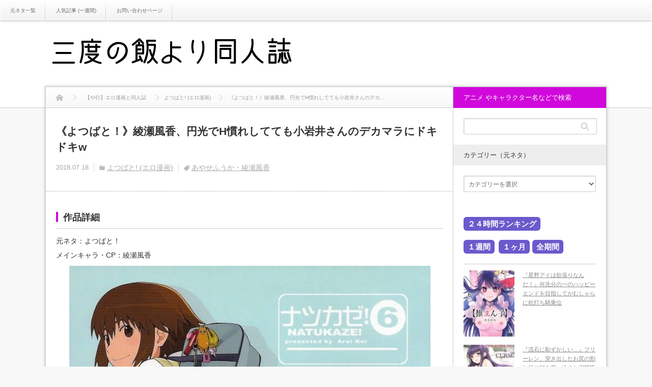

--- FILE ---
content_type: text/html; charset=UTF-8
request_url: https://lovecomicz.com/ero_books/84241
body_size: 34571
content:
<!DOCTYPE html>
<!--[if IE 7]><html class="ie ie7 pc" dir="ltr" lang="ja" prefix="og: https://ogp.me/ns#"><![endif]-->
<!--[if IE 8]><html class="ie ie8 pc" dir="ltr" lang="ja" prefix="og: https://ogp.me/ns#"><![endif]-->
<!--[if !(IE 7) | !(IE 8) ]><!--><html class="modern pc" dir="ltr" lang="ja" prefix="og: https://ogp.me/ns#"><!--<![endif]-->
<head>
<meta charset="UTF-8">
<!--[if IE]><meta http-equiv="X-UA-Compatible" content="IE=edge"><![endif]-->
<meta name="viewport" content="width=device-width,initial-scale=1.0">
<title>《よつばと！》綾瀬風香、円光でH慣れしてても小岩井さんのデカマラにドキドキw</title>
<meta name="description" content="作品詳細元ネタ：よつばと！メインキャラ・CP：綾瀬風香...">
<link rel="pingback" href="https://lovecomicz.com/wordpress/xmlrpc.php">
<meta name="description" content="作品詳細 元ネタ：よつばと！ メインキャラ・CP：綾瀬風香"/>
<meta name="robots" content="max-image-preview:large"/>
<meta name="author" content="juisaka"/>
<meta name="google-site-verification" content="pnh0K0e4pA_PPFQ81pUjhfgRA36jtDAS7Ctt5jsFJEI"/>
<meta name="msvalidate.01" content="47361A4728959A7D71AA502BC15DFFAB"/>
<link rel="canonical" href="https://lovecomicz.com/ero_books/84241"/>
<link rel="next" href="https://lovecomicz.com/ero_books/84241/2"/>
<meta name="generator" content="All in One SEO (AIOSEO) 4.9.3"/>
<meta property="og:locale" content="ja_JP"/>
<meta property="og:site_name" content="三度の飯より同人誌"/>
<meta property="og:type" content="article"/>
<meta property="og:title" content="《よつばと！》綾瀬風香、円光でH慣れしてても小岩井さんのデカマラにドキドキw"/>
<meta property="og:description" content="作品詳細 元ネタ：よつばと！ メインキャラ・CP：綾瀬風香"/>
<meta property="og:url" content="https://lovecomicz.com/ero_books/84241"/>
<meta property="og:image" content="https://lovecomicz.com/wordpress/wp-content/uploads/2018/07/001-26.jpg"/>
<meta property="og:image:secure_url" content="https://lovecomicz.com/wordpress/wp-content/uploads/2018/07/001-26.jpg"/>
<meta property="og:image:width" content="709"/>
<meta property="og:image:height" content="1024"/>
<meta property="article:published_time" content="2018-07-18T06:12:09+00:00"/>
<meta property="article:modified_time" content="2023-06-21T03:13:18+00:00"/>
<meta name="twitter:card" content="summary"/>
<meta name="twitter:title" content="《よつばと！》綾瀬風香、円光でH慣れしてても小岩井さんのデカマラにドキドキw"/>
<meta name="twitter:description" content="作品詳細 元ネタ：よつばと！ メインキャラ・CP：綾瀬風香"/>
<meta name="twitter:image" content="https://lovecomicz.com/wordpress/wp-content/uploads/2018/07/001-26.jpg"/>
<script type="application/ld+json" class="aioseo-schema">{"@context":"https:\/\/schema.org","@graph":[{"@type":"Article","@id":"https:\/\/lovecomicz.com\/ero_books\/84241#article","name":"\u300a\u3088\u3064\u3070\u3068\uff01\u300b\u7dbe\u702c\u98a8\u9999\u3001\u5186\u5149\u3067H\u6163\u308c\u3057\u3066\u3066\u3082\u5c0f\u5ca9\u4e95\u3055\u3093\u306e\u30c7\u30ab\u30de\u30e9\u306b\u30c9\u30ad\u30c9\u30adw","headline":"\u300a\u3088\u3064\u3070\u3068\uff01\u300b\u7dbe\u702c\u98a8\u9999\u3001\u5186\u5149\u3067H\u6163\u308c\u3057\u3066\u3066\u3082\u5c0f\u5ca9\u4e95\u3055\u3093\u306e\u30c7\u30ab\u30de\u30e9\u306b\u30c9\u30ad\u30c9\u30adw","author":{"@id":"https:\/\/lovecomicz.com\/ero_books\/author\/juisaka#author"},"publisher":{"@id":"https:\/\/lovecomicz.com\/#person"},"image":{"@type":"ImageObject","url":"https:\/\/lovecomicz.com\/wordpress\/wp-content\/uploads\/2018\/07\/001-26.jpg","width":709,"height":1024},"datePublished":"2018-07-18T15:12:09+09:00","dateModified":"2023-06-21T12:13:18+09:00","inLanguage":"ja","mainEntityOfPage":{"@id":"https:\/\/lovecomicz.com\/ero_books\/84241#webpage"},"isPartOf":{"@id":"https:\/\/lovecomicz.com\/ero_books\/84241#webpage"},"articleSection":"\u3088\u3064\u3070\u3068! (\u30a8\u30ed\u6f2b\u753b), \u3042\u3084\u305b\u3075\u3046\u304b\u30fb\u7dbe\u702c\u98a8\u9999"},{"@type":"BreadcrumbList","@id":"https:\/\/lovecomicz.com\/ero_books\/84241#breadcrumblist","itemListElement":[{"@type":"ListItem","@id":"https:\/\/lovecomicz.com#listItem","position":1,"name":"Home","item":"https:\/\/lovecomicz.com","nextItem":{"@type":"ListItem","@id":"https:\/\/lovecomicz.com\/ero_books\/category\/%e3%80%90%e3%82%84%e8%a1%8c%e3%80%91%e3%82%a8%e3%83%ad%e6%bc%ab%e7%94%bb%e3%81%a8%e5%90%8c%e4%ba%ba%e8%aa%8c#listItem","name":"\u3010\u3084\u884c\u3011\u30a8\u30ed\u6f2b\u753b\u3068\u540c\u4eba\u8a8c"}},{"@type":"ListItem","@id":"https:\/\/lovecomicz.com\/ero_books\/category\/%e3%80%90%e3%82%84%e8%a1%8c%e3%80%91%e3%82%a8%e3%83%ad%e6%bc%ab%e7%94%bb%e3%81%a8%e5%90%8c%e4%ba%ba%e8%aa%8c#listItem","position":2,"name":"\u3010\u3084\u884c\u3011\u30a8\u30ed\u6f2b\u753b\u3068\u540c\u4eba\u8a8c","item":"https:\/\/lovecomicz.com\/ero_books\/category\/%e3%80%90%e3%82%84%e8%a1%8c%e3%80%91%e3%82%a8%e3%83%ad%e6%bc%ab%e7%94%bb%e3%81%a8%e5%90%8c%e4%ba%ba%e8%aa%8c","nextItem":{"@type":"ListItem","@id":"https:\/\/lovecomicz.com\/ero_books\/category\/%e3%80%90%e3%82%84%e8%a1%8c%e3%80%91%e3%82%a8%e3%83%ad%e6%bc%ab%e7%94%bb%e3%81%a8%e5%90%8c%e4%ba%ba%e8%aa%8c\/%e3%82%88%e3%81%a4%e3%81%b0%e3%81%a8-%e3%82%a8%e3%83%ad%e6%bc%ab%e7%94%bb#listItem","name":"\u3088\u3064\u3070\u3068! (\u30a8\u30ed\u6f2b\u753b)"},"previousItem":{"@type":"ListItem","@id":"https:\/\/lovecomicz.com#listItem","name":"Home"}},{"@type":"ListItem","@id":"https:\/\/lovecomicz.com\/ero_books\/category\/%e3%80%90%e3%82%84%e8%a1%8c%e3%80%91%e3%82%a8%e3%83%ad%e6%bc%ab%e7%94%bb%e3%81%a8%e5%90%8c%e4%ba%ba%e8%aa%8c\/%e3%82%88%e3%81%a4%e3%81%b0%e3%81%a8-%e3%82%a8%e3%83%ad%e6%bc%ab%e7%94%bb#listItem","position":3,"name":"\u3088\u3064\u3070\u3068! (\u30a8\u30ed\u6f2b\u753b)","item":"https:\/\/lovecomicz.com\/ero_books\/category\/%e3%80%90%e3%82%84%e8%a1%8c%e3%80%91%e3%82%a8%e3%83%ad%e6%bc%ab%e7%94%bb%e3%81%a8%e5%90%8c%e4%ba%ba%e8%aa%8c\/%e3%82%88%e3%81%a4%e3%81%b0%e3%81%a8-%e3%82%a8%e3%83%ad%e6%bc%ab%e7%94%bb","nextItem":{"@type":"ListItem","@id":"https:\/\/lovecomicz.com\/ero_books\/84241#listItem","name":"\u300a\u3088\u3064\u3070\u3068\uff01\u300b\u7dbe\u702c\u98a8\u9999\u3001\u5186\u5149\u3067H\u6163\u308c\u3057\u3066\u3066\u3082\u5c0f\u5ca9\u4e95\u3055\u3093\u306e\u30c7\u30ab\u30de\u30e9\u306b\u30c9\u30ad\u30c9\u30adw"},"previousItem":{"@type":"ListItem","@id":"https:\/\/lovecomicz.com\/ero_books\/category\/%e3%80%90%e3%82%84%e8%a1%8c%e3%80%91%e3%82%a8%e3%83%ad%e6%bc%ab%e7%94%bb%e3%81%a8%e5%90%8c%e4%ba%ba%e8%aa%8c#listItem","name":"\u3010\u3084\u884c\u3011\u30a8\u30ed\u6f2b\u753b\u3068\u540c\u4eba\u8a8c"}},{"@type":"ListItem","@id":"https:\/\/lovecomicz.com\/ero_books\/84241#listItem","position":4,"name":"\u300a\u3088\u3064\u3070\u3068\uff01\u300b\u7dbe\u702c\u98a8\u9999\u3001\u5186\u5149\u3067H\u6163\u308c\u3057\u3066\u3066\u3082\u5c0f\u5ca9\u4e95\u3055\u3093\u306e\u30c7\u30ab\u30de\u30e9\u306b\u30c9\u30ad\u30c9\u30adw","previousItem":{"@type":"ListItem","@id":"https:\/\/lovecomicz.com\/ero_books\/category\/%e3%80%90%e3%82%84%e8%a1%8c%e3%80%91%e3%82%a8%e3%83%ad%e6%bc%ab%e7%94%bb%e3%81%a8%e5%90%8c%e4%ba%ba%e8%aa%8c\/%e3%82%88%e3%81%a4%e3%81%b0%e3%81%a8-%e3%82%a8%e3%83%ad%e6%bc%ab%e7%94%bb#listItem","name":"\u3088\u3064\u3070\u3068! (\u30a8\u30ed\u6f2b\u753b)"}}]},{"@type":"Person","@id":"https:\/\/lovecomicz.com\/#person","name":"juisaka","image":{"@type":"ImageObject","@id":"https:\/\/lovecomicz.com\/ero_books\/84241#personImage","url":"https:\/\/secure.gravatar.com\/avatar\/7f67e65def13cfefe354a0003ee75a8eeedc513cf7900747d91e05d2319a2195?s=96&d=mm&r=g","width":96,"height":96,"caption":"juisaka"}},{"@type":"Person","@id":"https:\/\/lovecomicz.com\/ero_books\/author\/juisaka#author","url":"https:\/\/lovecomicz.com\/ero_books\/author\/juisaka","name":"juisaka","image":{"@type":"ImageObject","@id":"https:\/\/lovecomicz.com\/ero_books\/84241#authorImage","url":"https:\/\/secure.gravatar.com\/avatar\/7f67e65def13cfefe354a0003ee75a8eeedc513cf7900747d91e05d2319a2195?s=96&d=mm&r=g","width":96,"height":96,"caption":"juisaka"}},{"@type":"WebPage","@id":"https:\/\/lovecomicz.com\/ero_books\/84241#webpage","url":"https:\/\/lovecomicz.com\/ero_books\/84241","name":"\u300a\u3088\u3064\u3070\u3068\uff01\u300b\u7dbe\u702c\u98a8\u9999\u3001\u5186\u5149\u3067H\u6163\u308c\u3057\u3066\u3066\u3082\u5c0f\u5ca9\u4e95\u3055\u3093\u306e\u30c7\u30ab\u30de\u30e9\u306b\u30c9\u30ad\u30c9\u30adw","description":"\u4f5c\u54c1\u8a73\u7d30 \u5143\u30cd\u30bf\uff1a\u3088\u3064\u3070\u3068\uff01 \u30e1\u30a4\u30f3\u30ad\u30e3\u30e9\u30fbCP\uff1a\u7dbe\u702c\u98a8\u9999","inLanguage":"ja","isPartOf":{"@id":"https:\/\/lovecomicz.com\/#website"},"breadcrumb":{"@id":"https:\/\/lovecomicz.com\/ero_books\/84241#breadcrumblist"},"author":{"@id":"https:\/\/lovecomicz.com\/ero_books\/author\/juisaka#author"},"creator":{"@id":"https:\/\/lovecomicz.com\/ero_books\/author\/juisaka#author"},"image":{"@type":"ImageObject","url":"https:\/\/lovecomicz.com\/wordpress\/wp-content\/uploads\/2018\/07\/001-26.jpg","@id":"https:\/\/lovecomicz.com\/ero_books\/84241\/#mainImage","width":709,"height":1024},"primaryImageOfPage":{"@id":"https:\/\/lovecomicz.com\/ero_books\/84241#mainImage"},"datePublished":"2018-07-18T15:12:09+09:00","dateModified":"2023-06-21T12:13:18+09:00"},{"@type":"WebSite","@id":"https:\/\/lovecomicz.com\/#website","url":"https:\/\/lovecomicz.com\/","name":"\u4e09\u5ea6\u306e\u98ef\u3088\u308a\u540c\u4eba\u8a8c | \u7121\u6599\u30a8\u30ed\u6f2b\u753b\u30fb\u540c\u4eba\u8a8c\u307e\u3068\u3081","inLanguage":"ja","publisher":{"@id":"https:\/\/lovecomicz.com\/#person"}}]}</script>
<link rel="alternate" type="application/rss+xml" title="三度の飯より同人誌 | 無料エロ漫画・同人誌まとめ &raquo; フィード" href="https://lovecomicz.com/feed"/>
<link rel="alternate" type="application/rss+xml" title="三度の飯より同人誌 | 無料エロ漫画・同人誌まとめ &raquo; コメントフィード" href="https://lovecomicz.com/comments/feed"/>
<script id="wpp-js" src="https://lovecomicz.com/wordpress/wp-content/plugins/wordpress-popular-posts/assets/js/wpp.min.js?ver=7.3.6" data-sampling="1" data-sampling-rate="100" data-api-url="https://lovecomicz.com/wp-json/wordpress-popular-posts" data-post-id="84241" data-token="8f47ad2430" data-lang="0" data-debug="0"></script>
<link rel="alternate" type="application/rss+xml" title="三度の飯より同人誌 | 無料エロ漫画・同人誌まとめ &raquo; 《よつばと！》綾瀬風香、円光でH慣れしてても小岩井さんのデカマラにドキドキw のコメントのフィード" href="https://lovecomicz.com/ero_books/84241/feed"/>
<link rel="alternate" title="oEmbed (JSON)" type="application/json+oembed" href="https://lovecomicz.com/wp-json/oembed/1.0/embed?url=https%3A%2F%2Flovecomicz.com%2Fero_books%2F84241"/>
<link rel="alternate" title="oEmbed (XML)" type="text/xml+oembed" href="https://lovecomicz.com/wp-json/oembed/1.0/embed?url=https%3A%2F%2Flovecomicz.com%2Fero_books%2F84241&#038;format=xml"/>
<style id='wp-img-auto-sizes-contain-inline-css'>img:is([sizes=auto i],[sizes^="auto," i]){contain-intrinsic-size:3000px 1500px}</style>
<link rel="stylesheet" type="text/css" href="//lovecomicz.com/wordpress/wp-content/cache/wpfc-minified/8ig7uv41/9tlq4.css" media="all"/>
<style id='wp-block-library-inline-css'>:root{--wp-block-synced-color:#7a00df;--wp-block-synced-color--rgb:122,0,223;--wp-bound-block-color:var(--wp-block-synced-color);--wp-editor-canvas-background:#ddd;--wp-admin-theme-color:#007cba;--wp-admin-theme-color--rgb:0,124,186;--wp-admin-theme-color-darker-10:#006ba1;--wp-admin-theme-color-darker-10--rgb:0,107,160.5;--wp-admin-theme-color-darker-20:#005a87;--wp-admin-theme-color-darker-20--rgb:0,90,135;--wp-admin-border-width-focus:2px}@media (min-resolution:192dpi){:root{--wp-admin-border-width-focus:1.5px}}.wp-element-button{cursor:pointer}:root .has-very-light-gray-background-color{background-color:#eee}:root .has-very-dark-gray-background-color{background-color:#313131}:root .has-very-light-gray-color{color:#eee}:root .has-very-dark-gray-color{color:#313131}:root .has-vivid-green-cyan-to-vivid-cyan-blue-gradient-background{background:linear-gradient(135deg,#00d084,#0693e3)}:root .has-purple-crush-gradient-background{background:linear-gradient(135deg,#34e2e4,#4721fb 50%,#ab1dfe)}:root .has-hazy-dawn-gradient-background{background:linear-gradient(135deg,#faaca8,#dad0ec)}:root .has-subdued-olive-gradient-background{background:linear-gradient(135deg,#fafae1,#67a671)}:root .has-atomic-cream-gradient-background{background:linear-gradient(135deg,#fdd79a,#004a59)}:root .has-nightshade-gradient-background{background:linear-gradient(135deg,#330968,#31cdcf)}:root .has-midnight-gradient-background{background:linear-gradient(135deg,#020381,#2874fc)}:root{--wp--preset--font-size--normal:16px;--wp--preset--font-size--huge:42px}.has-regular-font-size{font-size:1em}.has-larger-font-size{font-size:2.625em}.has-normal-font-size{font-size:var(--wp--preset--font-size--normal)}.has-huge-font-size{font-size:var(--wp--preset--font-size--huge)}.has-text-align-center{text-align:center}.has-text-align-left{text-align:left}.has-text-align-right{text-align:right}.has-fit-text{white-space:nowrap!important}#end-resizable-editor-section{display:none}.aligncenter{clear:both}.items-justified-left{justify-content:flex-start}.items-justified-center{justify-content:center}.items-justified-right{justify-content:flex-end}.items-justified-space-between{justify-content:space-between}.screen-reader-text{border:0;clip-path:inset(50%);height:1px;margin:-1px;overflow:hidden;padding:0;position:absolute;width:1px;word-wrap:normal!important}.screen-reader-text:focus{background-color:#ddd;clip-path:none;color:#444;display:block;font-size:1em;height:auto;left:5px;line-height:normal;padding:15px 23px 14px;text-decoration:none;top:5px;width:auto;z-index:100000}html :where(.has-border-color){border-style:solid}html :where([style*=border-top-color]){border-top-style:solid}html :where([style*=border-right-color]){border-right-style:solid}html :where([style*=border-bottom-color]){border-bottom-style:solid}html :where([style*=border-left-color]){border-left-style:solid}html :where([style*=border-width]){border-style:solid}html :where([style*=border-top-width]){border-top-style:solid}html :where([style*=border-right-width]){border-right-style:solid}html :where([style*=border-bottom-width]){border-bottom-style:solid}html :where([style*=border-left-width]){border-left-style:solid}html :where(img[class*=wp-image-]){height:auto;max-width:100%}:where(figure){margin:0 0 1em}html :where(.is-position-sticky){--wp-admin--admin-bar--position-offset:var(--wp-admin--admin-bar--height,0px)}@media screen and (max-width:600px){html :where(.is-position-sticky){--wp-admin--admin-bar--position-offset:0px}}</style><style id='global-styles-inline-css'>:root{--wp--preset--aspect-ratio--square:1;--wp--preset--aspect-ratio--4-3:4/3;--wp--preset--aspect-ratio--3-4:3/4;--wp--preset--aspect-ratio--3-2:3/2;--wp--preset--aspect-ratio--2-3:2/3;--wp--preset--aspect-ratio--16-9:16/9;--wp--preset--aspect-ratio--9-16:9/16;--wp--preset--color--black:#000000;--wp--preset--color--cyan-bluish-gray:#abb8c3;--wp--preset--color--white:#ffffff;--wp--preset--color--pale-pink:#f78da7;--wp--preset--color--vivid-red:#cf2e2e;--wp--preset--color--luminous-vivid-orange:#ff6900;--wp--preset--color--luminous-vivid-amber:#fcb900;--wp--preset--color--light-green-cyan:#7bdcb5;--wp--preset--color--vivid-green-cyan:#00d084;--wp--preset--color--pale-cyan-blue:#8ed1fc;--wp--preset--color--vivid-cyan-blue:#0693e3;--wp--preset--color--vivid-purple:#9b51e0;--wp--preset--gradient--vivid-cyan-blue-to-vivid-purple:linear-gradient(135deg,rgb(6,147,227) 0%,rgb(155,81,224) 100%);--wp--preset--gradient--light-green-cyan-to-vivid-green-cyan:linear-gradient(135deg,rgb(122,220,180) 0%,rgb(0,208,130) 100%);--wp--preset--gradient--luminous-vivid-amber-to-luminous-vivid-orange:linear-gradient(135deg,rgb(252,185,0) 0%,rgb(255,105,0) 100%);--wp--preset--gradient--luminous-vivid-orange-to-vivid-red:linear-gradient(135deg,rgb(255,105,0) 0%,rgb(207,46,46) 100%);--wp--preset--gradient--very-light-gray-to-cyan-bluish-gray:linear-gradient(135deg,rgb(238,238,238) 0%,rgb(169,184,195) 100%);--wp--preset--gradient--cool-to-warm-spectrum:linear-gradient(135deg,rgb(74,234,220) 0%,rgb(151,120,209) 20%,rgb(207,42,186) 40%,rgb(238,44,130) 60%,rgb(251,105,98) 80%,rgb(254,248,76) 100%);--wp--preset--gradient--blush-light-purple:linear-gradient(135deg,rgb(255,206,236) 0%,rgb(152,150,240) 100%);--wp--preset--gradient--blush-bordeaux:linear-gradient(135deg,rgb(254,205,165) 0%,rgb(254,45,45) 50%,rgb(107,0,62) 100%);--wp--preset--gradient--luminous-dusk:linear-gradient(135deg,rgb(255,203,112) 0%,rgb(199,81,192) 50%,rgb(65,88,208) 100%);--wp--preset--gradient--pale-ocean:linear-gradient(135deg,rgb(255,245,203) 0%,rgb(182,227,212) 50%,rgb(51,167,181) 100%);--wp--preset--gradient--electric-grass:linear-gradient(135deg,rgb(202,248,128) 0%,rgb(113,206,126) 100%);--wp--preset--gradient--midnight:linear-gradient(135deg,rgb(2,3,129) 0%,rgb(40,116,252) 100%);--wp--preset--font-size--small:13px;--wp--preset--font-size--medium:20px;--wp--preset--font-size--large:36px;--wp--preset--font-size--x-large:42px;--wp--preset--spacing--20:0.44rem;--wp--preset--spacing--30:0.67rem;--wp--preset--spacing--40:1rem;--wp--preset--spacing--50:1.5rem;--wp--preset--spacing--60:2.25rem;--wp--preset--spacing--70:3.38rem;--wp--preset--spacing--80:5.06rem;--wp--preset--shadow--natural:6px 6px 9px rgba(0, 0, 0, 0.2);--wp--preset--shadow--deep:12px 12px 50px rgba(0, 0, 0, 0.4);--wp--preset--shadow--sharp:6px 6px 0px rgba(0, 0, 0, 0.2);--wp--preset--shadow--outlined:6px 6px 0px -3px rgb(255, 255, 255), 6px 6px rgb(0, 0, 0);--wp--preset--shadow--crisp:6px 6px 0px rgb(0, 0, 0);}:where(.is-layout-flex){gap:0.5em;}:where(.is-layout-grid){gap:0.5em;}body .is-layout-flex{display:flex;}.is-layout-flex{flex-wrap:wrap;align-items:center;}.is-layout-flex > :is(*, div){margin:0;}body .is-layout-grid{display:grid;}.is-layout-grid > :is(*, div){margin:0;}:where(.wp-block-columns.is-layout-flex){gap:2em;}:where(.wp-block-columns.is-layout-grid){gap:2em;}:where(.wp-block-post-template.is-layout-flex){gap:1.25em;}:where(.wp-block-post-template.is-layout-grid){gap:1.25em;}.has-black-color{color:var(--wp--preset--color--black) !important;}.has-cyan-bluish-gray-color{color:var(--wp--preset--color--cyan-bluish-gray) !important;}.has-white-color{color:var(--wp--preset--color--white) !important;}.has-pale-pink-color{color:var(--wp--preset--color--pale-pink) !important;}.has-vivid-red-color{color:var(--wp--preset--color--vivid-red) !important;}.has-luminous-vivid-orange-color{color:var(--wp--preset--color--luminous-vivid-orange) !important;}.has-luminous-vivid-amber-color{color:var(--wp--preset--color--luminous-vivid-amber) !important;}.has-light-green-cyan-color{color:var(--wp--preset--color--light-green-cyan) !important;}.has-vivid-green-cyan-color{color:var(--wp--preset--color--vivid-green-cyan) !important;}.has-pale-cyan-blue-color{color:var(--wp--preset--color--pale-cyan-blue) !important;}.has-vivid-cyan-blue-color{color:var(--wp--preset--color--vivid-cyan-blue) !important;}.has-vivid-purple-color{color:var(--wp--preset--color--vivid-purple) !important;}.has-black-background-color{background-color:var(--wp--preset--color--black) !important;}.has-cyan-bluish-gray-background-color{background-color:var(--wp--preset--color--cyan-bluish-gray) !important;}.has-white-background-color{background-color:var(--wp--preset--color--white) !important;}.has-pale-pink-background-color{background-color:var(--wp--preset--color--pale-pink) !important;}.has-vivid-red-background-color{background-color:var(--wp--preset--color--vivid-red) !important;}.has-luminous-vivid-orange-background-color{background-color:var(--wp--preset--color--luminous-vivid-orange) !important;}.has-luminous-vivid-amber-background-color{background-color:var(--wp--preset--color--luminous-vivid-amber) !important;}.has-light-green-cyan-background-color{background-color:var(--wp--preset--color--light-green-cyan) !important;}.has-vivid-green-cyan-background-color{background-color:var(--wp--preset--color--vivid-green-cyan) !important;}.has-pale-cyan-blue-background-color{background-color:var(--wp--preset--color--pale-cyan-blue) !important;}.has-vivid-cyan-blue-background-color{background-color:var(--wp--preset--color--vivid-cyan-blue) !important;}.has-vivid-purple-background-color{background-color:var(--wp--preset--color--vivid-purple) !important;}.has-black-border-color{border-color:var(--wp--preset--color--black) !important;}.has-cyan-bluish-gray-border-color{border-color:var(--wp--preset--color--cyan-bluish-gray) !important;}.has-white-border-color{border-color:var(--wp--preset--color--white) !important;}.has-pale-pink-border-color{border-color:var(--wp--preset--color--pale-pink) !important;}.has-vivid-red-border-color{border-color:var(--wp--preset--color--vivid-red) !important;}.has-luminous-vivid-orange-border-color{border-color:var(--wp--preset--color--luminous-vivid-orange) !important;}.has-luminous-vivid-amber-border-color{border-color:var(--wp--preset--color--luminous-vivid-amber) !important;}.has-light-green-cyan-border-color{border-color:var(--wp--preset--color--light-green-cyan) !important;}.has-vivid-green-cyan-border-color{border-color:var(--wp--preset--color--vivid-green-cyan) !important;}.has-pale-cyan-blue-border-color{border-color:var(--wp--preset--color--pale-cyan-blue) !important;}.has-vivid-cyan-blue-border-color{border-color:var(--wp--preset--color--vivid-cyan-blue) !important;}.has-vivid-purple-border-color{border-color:var(--wp--preset--color--vivid-purple) !important;}.has-vivid-cyan-blue-to-vivid-purple-gradient-background{background:var(--wp--preset--gradient--vivid-cyan-blue-to-vivid-purple) !important;}.has-light-green-cyan-to-vivid-green-cyan-gradient-background{background:var(--wp--preset--gradient--light-green-cyan-to-vivid-green-cyan) !important;}.has-luminous-vivid-amber-to-luminous-vivid-orange-gradient-background{background:var(--wp--preset--gradient--luminous-vivid-amber-to-luminous-vivid-orange) !important;}.has-luminous-vivid-orange-to-vivid-red-gradient-background{background:var(--wp--preset--gradient--luminous-vivid-orange-to-vivid-red) !important;}.has-very-light-gray-to-cyan-bluish-gray-gradient-background{background:var(--wp--preset--gradient--very-light-gray-to-cyan-bluish-gray) !important;}.has-cool-to-warm-spectrum-gradient-background{background:var(--wp--preset--gradient--cool-to-warm-spectrum) !important;}.has-blush-light-purple-gradient-background{background:var(--wp--preset--gradient--blush-light-purple) !important;}.has-blush-bordeaux-gradient-background{background:var(--wp--preset--gradient--blush-bordeaux) !important;}.has-luminous-dusk-gradient-background{background:var(--wp--preset--gradient--luminous-dusk) !important;}.has-pale-ocean-gradient-background{background:var(--wp--preset--gradient--pale-ocean) !important;}.has-electric-grass-gradient-background{background:var(--wp--preset--gradient--electric-grass) !important;}.has-midnight-gradient-background{background:var(--wp--preset--gradient--midnight) !important;}.has-small-font-size{font-size:var(--wp--preset--font-size--small) !important;}.has-medium-font-size{font-size:var(--wp--preset--font-size--medium) !important;}.has-large-font-size{font-size:var(--wp--preset--font-size--large) !important;}.has-x-large-font-size{font-size:var(--wp--preset--font-size--x-large) !important;}</style>
<style id='classic-theme-styles-inline-css'>.wp-block-button__link{color:#fff;background-color:#32373c;border-radius:9999px;box-shadow:none;text-decoration:none;padding:calc(.667em + 2px) calc(1.333em + 2px);font-size:1.125em}.wp-block-file__button{background:#32373c;color:#fff;text-decoration:none}</style>
<link rel="stylesheet" type="text/css" href="//lovecomicz.com/wordpress/wp-content/cache/wpfc-minified/865sphb7/9tlq4.css" media="all"/>
<style id='admin-bar-inline-css'>#p404RedirectChart .canvasjs-chart-credit{display:none !important;}
#p404RedirectChart canvas{border-radius:6px;}
.p404-redirect-adminbar-weekly-title{font-weight:bold;font-size:14px;color:#fff;margin-bottom:6px;}
#wpadminbar #wp-admin-bar-p404_free_top_button .ab-icon:before{content:"\f103";color:#dc3545;top:3px;}
#wp-admin-bar-p404_free_top_button .ab-item{min-width:80px !important;padding:0px !important;}
.p404-redirect-adminbar-dropdown-wrap{min-width:0;padding:0;position:static !important;}
#wpadminbar #wp-admin-bar-p404_free_top_button_dropdown{position:static !important;}
#wpadminbar #wp-admin-bar-p404_free_top_button_dropdown .ab-item{padding:0 !important;margin:0 !important;}
.p404-redirect-dropdown-container{min-width:340px;padding:18px 18px 12px 18px;background:#23282d !important;color:#fff;border-radius:12px;box-shadow:0 8px 32px rgba(0,0,0,0.25);margin-top:10px;position:relative !important;z-index:999999 !important;display:block !important;border:1px solid #444;}
#wpadminbar #wp-admin-bar-p404_free_top_button .p404-redirect-dropdown-container{display:none !important;}
#wpadminbar #wp-admin-bar-p404_free_top_button:hover .p404-redirect-dropdown-container{display:block !important;}
#wpadminbar #wp-admin-bar-p404_free_top_button:hover #wp-admin-bar-p404_free_top_button_dropdown .p404-redirect-dropdown-container{display:block !important;}
.p404-redirect-card{background:#2c3338;border-radius:8px;padding:18px 18px 12px 18px;box-shadow:0 2px 8px rgba(0,0,0,0.07);display:flex;flex-direction:column;align-items:flex-start;border:1px solid #444;}
.p404-redirect-btn{display:inline-block;background:#dc3545;color:#fff !important;font-weight:bold;padding:5px 22px;border-radius:8px;text-decoration:none;font-size:17px;transition:background 0.2s, box-shadow 0.2s;margin-top:8px;box-shadow:0 2px 8px rgba(220,53,69,0.15);text-align:center;line-height:1.6;}
.p404-redirect-btn:hover{background:#c82333;color:#fff !important;box-shadow:0 4px 16px rgba(220,53,69,0.25);}
#wpadminbar .ab-top-menu > li:hover > .ab-item,
#wpadminbar .ab-top-menu > li.hover > .ab-item{z-index:auto;}
#wpadminbar #wp-admin-bar-p404_free_top_button:hover > .ab-item{z-index:999998 !important;}</style>
<link rel="stylesheet" type="text/css" href="//lovecomicz.com/wordpress/wp-content/cache/wpfc-minified/2qcv8wrl/9tlq4.css" media="all"/>
<style id='toc-screen-inline-css'>div#toc_container{background:#FAFAFA;border:1px solid #aaaaaa;}div#toc_container p.toc_title{color:#01A9DB;}div#toc_container p.toc_title a,div#toc_container ul.toc_list a{color:#01A9DB;}</style>
<link rel="stylesheet" type="text/css" href="//lovecomicz.com/wordpress/wp-content/cache/wpfc-minified/d7wc17zc/9tlq4.css" media="all"/>
<script src='//lovecomicz.com/wordpress/wp-content/cache/wpfc-minified/98g56vtl/9tlq4.js'></script>
<link rel="https://api.w.org/" href="https://lovecomicz.com/wp-json/"/><link rel="alternate" title="JSON" type="application/json" href="https://lovecomicz.com/wp-json/wp/v2/posts/84241"/><link rel='shortlink' href='https://lovecomicz.com/?p=84241'/>
<style id="wpp-loading-animation-styles">@-webkit-keyframes bgslide{from{background-position-x:0}to{background-position-x:-200%}}@keyframes bgslide{from{background-position-x:0}to{background-position-x:-200%}}.wpp-widget-block-placeholder,.wpp-shortcode-placeholder{margin:0 auto;width:60px;height:3px;background:#dd3737;background:linear-gradient(90deg,#dd3737 0%,#571313 10%,#dd3737 100%);background-size:200% auto;border-radius:3px;-webkit-animation:bgslide 1s infinite linear;animation:bgslide 1s infinite linear}</style>
<link rel="stylesheet" type="text/css" href="//lovecomicz.com/wordpress/wp-content/cache/wpfc-minified/kpaooljw/9tlq4.css" media="screen and (max-width:770px)"/>
<link rel="stylesheet" type="text/css" href="//lovecomicz.com/wordpress/wp-content/cache/wpfc-minified/dtqdtpqo/9tlq4.css" media="all"/>
<style>body{font-size:14px;}
#logo{font-family:'ヒラギノ角ゴ Pro W3','Hiragino Kaku Gothic Pro','メイリオ',Meiryo,'ＭＳ Ｐゴシック';}
.pc #logo_image{position:absolute;top:17px;left:0px;}
.mobile #logo_image{position:absolute;top:2px;left:0px;}
.mobile #logo_image img{width:231px;height:auto;}
#logo{font-size:37px;}
@media screen and (max-width:770px){
#logo{font-size:17px;}
}
#tagline{margin-top:16px;}
.post_content a{color:#333333;}
#logo a:hover, a:hover, .pc .post_meta li a:hover, .side_widget a:hover, #footer a:hover, .post_meta_top li a:hover, .post_meta_bottom li a:hover, .post_content a.more-link:hover, .post_excerpt a.more-link:hover, #comment_user_login span a:hover:after, .page_navi p.back a:hover, .page_navi p.back a:hover:after, #comment_pager .page-numbers.current, #bread_crumb ol li a:hover, .post_meta_bottom li.post_category a, #bread_crumb .home a:hover i:before, #search_link_area li.mail_button a:hover:after{color:#d008db;}
#comment_header #comment_tab li.active a, #guest_info input:focus, #comment_textarea textarea:focus, .page_navi a:hover, .page_navi span.current, #respond.comment-respond .comment-form-comment textarea:focus, #respond.comment-respond .comment-form-author input:focus, #respond.comment-respond .comment-form-email input:focus, #respond.comment-respond .comment-form-url input:focus{border-color:#d008db;}
#submit_comment:hover, .comment_meta a:hover, #cancel_comment_reply a:hover, .post_content a.more-link, .post_excerpt a.more-link, #next_prev_post a:hover, #next_prev_post2 a:hover, .post_pagination a:hover, #return_top:hover, #search_area_top .search_button input:hover, .widget_search #search-btn input:hover, .widget_search #searchsubmit:hover, #menu_button:hover, .iw_search_area .search_button input:hover, .pc #header_menu ul ul li a:hover, #header_menu ul li a:hover, #center_menu ul li a:hover, .post_meta_bottom li.post_category a, .comment_edit a:hover, .mobile #search_area_top .search_input input:hover, .mobile #search_area_mobile .search_input input:focus, .iw_social_link li.mail_button a:hover, #respond.comment-respond #submit:hover, #mobile_side #header_social_link li a:hover, #center_menu .button:hover{background-color:#d008db;}
.post_content a.more-link:hover, .post_excerpt a.more-link:hover{box-shadow:0 0 0 2px #d008db inset;}
#related_post .image:after, #single_author_post .image:after{background:rgba(208,8,219,0);}
#related_post .image:hover:after, #single_author_post .image:hover:after{background:rgba(208,8,219,0.8);}
#left_col .first .side_headline, #left_col #wp-calendar td a:hover, #left_col #wp-calendar #prev a:hover, #left_col #wp-calendar #next a:hover, #left_col .widget_post_ranking.small .image:hover:after, #left_col .comment_ranking_widget .widget_post_ranking.small .image:hover:after, #left_col .ml_category_list_widget li a:hover, #left_col .ml_category_list_widget li.current_cat a, #left_col .ml_tag_cloud_widget li a:hover, #left_col .ml_author_list_widget .link:hover, #left_col .ml_author_list_widget li a:after{background-color:#d008db;color:#fff;}
#right_col .first .side_headline, #right_col #wp-calendar td a:hover, #right_col #wp-calendar #prev a:hover, #right_col #wp-calendar #next a:hover, #right_col .widget_post_ranking.small .image:hover:after, #right_col .comment_ranking_widget .widget_post_ranking.small .image:hover:after, #right_col .ml_category_list_widget li a:hover, #right_col .ml_category_list_widget li.current_cat a, #right_col .ml_tag_cloud_widget li a:hover, #right_col .ml_author_list_widget .link:hover, #right_col .ml_author_list_widget li a:after{background-color:#98699B;color:#fff;}
#left_col a:hover{color:#d008db;}
#right_col a:hover{color:#98699B;}
#left_col .widget_post_list.small .image:hover:after{background:rgba(208,8,219,0.8);}
#right_col .widget_post_list.small .image:hover:after{background:rgba(152,105,155,0.8);}
#left_col .ml_tag_cloud_widget li a:hover{border-color:#d008db;}
#right_col .ml_tag_cloud_widget li a:hover{border-color:#98699B;}
#left_col .ml_author_list_widget li a:before{border-color:#d008db transparent transparent transparent;}
#right_col .ml_author_list_widget li a:before{border-color:#98699B transparent transparent transparent;}
#footer .widget_post_list.small .image:after{background:rgba(188,200,0,0);}
#footer .widget_post_list.small .image:hover:after{background:rgba(188,200,0,0.8);}
#footer a:hover{color:#BCC800;}
.post_meta_bottom.type1 li.post_comment i:before{color:#8DC710;}
.post_meta_bottom.type2 li.post_comment i{background-color:#8DC710;}
.header_post_list .comment_post li .comment, .widget_post_ranking_comment .widget_post_ranking .comment{background:rgba(141,199,16,0.7);}
.header_post_list .comment_post li .comment:after{border-color:rgba(141,199,16,0.7) transparent transparent transparent;}
.widget_post_ranking_comment .widget_post_ranking .comment:after{border-color:transparent transparent transparent rgba(141,199,16,0.7);}
#footer #wp-calendar td a:hover, #footer #wp-calendar #prev a:hover, #footer #wp-calendar #next a:hover, #footer .widget_post_ranking.small .image:hover:after{background:#BCC800;}
.mobile #footer #footer_menu a:hover, #footer .ml_tag_cloud_widget li a:hover{background-color:#BCC800;color:#fff;}
.footer_headline span{border-color:#BCC800;}
#content_slider .post_title a:hover{color:#42C2B9;}
#content_slider .post_meta_top a:hover{color:#42C2B9;}
#content_slider a.link:hover, .flex-control-paging li a:hover, .flex-control-paging li a.flex-active{background-color:#42C2B9;}
.lof-slidecontent .caption .title:hover{color:#42C2B9;}
.lof-slidecontent .caption .desc a:hover{background-color:#42C2B9;}
.header_post_list .view_post li .comment, .widget_post_ranking_view .widget_post_ranking .comment{background:rgba(9,191,213,0.7);}
.header_post_list .view_post li .comment:after{border-color:rgba(9,191,213,0.7) transparent transparent transparent;}
.widget_post_ranking_view .widget_post_ranking .comment:after{border-color:transparent transparent transparent rgba(9,191,213,0.7);}
.post_content h1:before, .post_content h2:before, .post_content h3:before, .post_content h5:before{background:#d008db;}
.post_content h4:before, .post_content h6:before{border-color:#d008db;}
.mobile #center_menu{display:none !important;}</style>
<link rel="stylesheet" type="text/css" href="//lovecomicz.com/wordpress/wp-content/cache/wpfc-minified/8m2hz07q/9tlq4.css" media="all"/>
<!--[if lt IE 9]>
<script src="//lovecomicz.com/wordpress/wp-content/cache/wpfc-minified/fgv0med4/9tlq3.js"></script>
<![endif]-->
<script src='//lovecomicz.com/wordpress/wp-content/cache/wpfc-minified/1or6ki7z/9tlq4.js'></script>
<script>var admin_ajax_url='https://lovecomicz.com/wordpress/wp-admin/admin-ajax.php';
jQuery(function(){
get_post_view_count(84241, '.view-count', true);
});</script>
<link rel="icon" href="https://lovecomicz.com/wordpress/wp-content/uploads/2017/08/アイコン170819-150x150.png" sizes="32x32"/>
<link rel="icon" href="https://lovecomicz.com/wordpress/wp-content/uploads/2017/08/アイコン170819.png" sizes="192x192"/>
<link rel="apple-touch-icon" href="https://lovecomicz.com/wordpress/wp-content/uploads/2017/08/アイコン170819.png"/>
<meta name="msapplication-TileImage" content="https://lovecomicz.com/wordpress/wp-content/uploads/2017/08/アイコン170819.png"/>
<style id="wp-custom-css">.kyara_button{width:auto;font-size:13px;font-weight:bold;text-decoration:none;text-align:center;padding:5px 8px 5px;color:#fffafa !important;background-color:#6a5acd;border-radius:10px;margin:0px 10px 0 0;line-height:3em;white-space:nowrap;}
.rank_button{width:auto;font-size:15px;font-weight:bold;text-decoration:none;text-align:center;padding:5px 8px 5px;color:#fffafa !important;background-color:#6a5acd;border-radius:6px;margin:0px 5px 0 0;line-height:3em;white-space:nowrap;}
.hanyou_button{font-size:12px;line-height:290%;font-weight:bold;text-decoration:none;display:inline;text-align:center;padding:5px 5px 5px;color:#424242 !important;background-color:#E6E6E6;border-radius:6px;margin-right:8px;white-space:nowrap;box-shadow:1px 2px #BDBDBD;}
.kanrenkijiwaku{width:auto;height:80px;padding-top:0px;padding-bottom:10px;padding-left:10px;padding-right:10px;margin-bottom:10px;clear:both;border-bottom:1px dotted #cccccc;}
.kanrenkijiwaku2{width:auto;height:80px;padding-top:0px;padding-bottom:10px;padding-left:10px;padding-right:10px;margin-bottom:10px;clear:both;}
.kanrenkijiwaku a,.kanrenkijiwaku2 a{color:#333333;text-decoration:none;}
.kanrenkijiwaku:hover a,.kanrenkijiwaku2:hover a{color:#006699;}
.imgbu{display:block;width:100px;height:80px;float:left}
.imgbu img{width:100px;height:80px;object-fit:cover;}
.imgbu:hover img{opacity:0.8;filter:alpha(opacity=80);-ms-filter:"alpha(opacity=80)";}
.textbu{display:block;width:80%;height:80px;float:left;overflow:hidden;padding-left:20px;}
.taitoru{display:block;font-weight:bold;font-size:1.3em;}
.honbun{display:none;}
.kanrenshoto{position:relative;margin-top:30px;padding-top:20px;padding-left:0px;padding-right:0px;border-radius:10px;-webkit-border-radius:10px;-moz-border-radius:10px;}
.kanrenshotorogo{padding-top:5px;padding-bottom:5px;padding-left:15px;padding-right:15px;position:absolute;top:0px;left:10px;margin-top:-15px;font-weight:normal;text-align:center;font-size:1.0em;border-radius:10px;-webkit-border-radius:10px;-moz-border-radius:10px;}
.kanrenshoto-blue .kanrenshoto{background-color:#F3F9FC;border:3px solid #228df0;}
.kanrenshoto-blue .kanrenshotorogo{background-color:#228df0;color:#ffffff;}
.kanrenshoto-gray .kanrenshoto{background-color:#f9f9f9;border:3px solid #cccccc;}
.kanrenshoto-gray .kanrenshotorogo{background-color:#cccccc;color:#333333;}
.kanrenshoto-pink .kanrenshoto{background-color:#FDEFF2;border:3px solid #EE827C;}
.kanrenshoto-pink .kanrenshotorogo{background-color:#EE827C;color:#ffffff;}
.kanrenshoto-pink .kanrenshotorogo a{color:#333333;}
@media screen and (max-width:640px){
.kanrenshoto{padding-top:20px;}
.kanrenkijiwaku,.kanrenkijiwaku2{display:table;width:auto;height:auto;padding-right:0px;}
.imgbu{display:table-cell;width:20%;height:65px;}
.imgbu img{width:65px;height:65px;}
.textbu{display:table-cell;width:71%;height:auto;padding-left:10px;padding-right:10px;}
.taitoru{font-size:1em;}
.honbun{height:60px;overflow:hidden;}
}
table.abc{width:100%;height:auto;border-collapse:separate;border-spacing:0px;border-top:1px solid #ccc;border-left:1px solid #ccc;margin-bottom:15px;margin-left:0px;margin-right:0px;}
table.abc caption{height:28px;font-size:18px;font-weight:bold;text-align:left;background-color:#fff;border:1px solid #ccc;padding-top:7px;padding-left:6px;background-color:#dcdcdc;}
table.abc th{width:55%;padding:3px;text-align:left;vertical-align:top;background-color:#fafafa;border-bottom:1px solid #ccc;}
table.abc td{width:45%;padding:3px;background-color:#fafafa;border-right:1px solid #ccc;border-bottom:1px solid #ccc;font-size:14px;vertical-align:middle;color:#bbb !important;text-decoration:none !important;}
img.akutore{width:140px;height:110px;}</style>
<script src="https://ajax.googleapis.com/ajax/libs/jquery/2.1.4/jquery.min.js"></script>
<link rel="preload" as="font" type="font/woff" href="https://lovecomicz.com/wordpress/wp-content/themes/n1/font/icomoon-n1b-ml.woff?v=1.4" crossorigin>
<script data-wpfc-render="false">(function(){let events=["mousemove", "wheel", "scroll", "touchstart", "touchmove"];let fired=false;events.forEach(function(event){window.addEventListener(event, function(){if(fired===false){fired=true;setTimeout(function(){ (function(d,s){var f=d.getElementsByTagName(s)[0];j=d.createElement(s);j.setAttribute('src', 'https://www.googletagmanager.com/gtag/js?id=G-N5H8YSX46L');f.parentNode.insertBefore(j,f);})(document,'script'); }, 100);}},{once: true});});})();</script>
<script>window.dataLayer=window.dataLayer||[];
function gtag(){dataLayer.push(arguments);}
gtag('js', new Date());
gtag('config', 'G-N5H8YSX46L');</script>
<script data-wpfc-render="false">var Wpfcll={s:[],osl:0,scroll:false,i:function(){Wpfcll.ss();window.addEventListener('load',function(){let observer=new MutationObserver(mutationRecords=>{Wpfcll.osl=Wpfcll.s.length;Wpfcll.ss();if(Wpfcll.s.length > Wpfcll.osl){Wpfcll.ls(false);}});observer.observe(document.getElementsByTagName("html")[0],{childList:true,attributes:true,subtree:true,attributeFilter:["src"],attributeOldValue:false,characterDataOldValue:false});Wpfcll.ls(true);});window.addEventListener('scroll',function(){Wpfcll.scroll=true;Wpfcll.ls(false);});window.addEventListener('resize',function(){Wpfcll.scroll=true;Wpfcll.ls(false);});window.addEventListener('click',function(){Wpfcll.scroll=true;Wpfcll.ls(false);});},c:function(e,pageload){var w=document.documentElement.clientHeight || body.clientHeight;var n=0;if(pageload){n=0;}else{n=(w > 800) ? 800:200;n=Wpfcll.scroll ? 800:n;}var er=e.getBoundingClientRect();var t=0;var p=e.parentNode ? e.parentNode:false;if(typeof p.getBoundingClientRect=="undefined"){var pr=false;}else{var pr=p.getBoundingClientRect();}if(er.x==0 && er.y==0){for(var i=0;i < 10;i++){if(p){if(pr.x==0 && pr.y==0){if(p.parentNode){p=p.parentNode;}if(typeof p.getBoundingClientRect=="undefined"){pr=false;}else{pr=p.getBoundingClientRect();}}else{t=pr.top;break;}}};}else{t=er.top;}if(w - t+n > 0){return true;}return false;},r:function(e,pageload){var s=this;var oc,ot;try{oc=e.getAttribute("data-wpfc-original-src");ot=e.getAttribute("data-wpfc-original-srcset");originalsizes=e.getAttribute("data-wpfc-original-sizes");if(s.c(e,pageload)){if(oc || ot){if(e.tagName=="DIV" || e.tagName=="A" || e.tagName=="SPAN"){e.style.backgroundImage="url("+oc+")";e.removeAttribute("data-wpfc-original-src");e.removeAttribute("data-wpfc-original-srcset");e.removeAttribute("onload");}else{if(oc){e.setAttribute('src',oc);}if(ot){e.setAttribute('srcset',ot);}if(originalsizes){e.setAttribute('sizes',originalsizes);}if(e.getAttribute("alt") && e.getAttribute("alt")=="blank"){e.removeAttribute("alt");}e.removeAttribute("data-wpfc-original-src");e.removeAttribute("data-wpfc-original-srcset");e.removeAttribute("data-wpfc-original-sizes");e.removeAttribute("onload");if(e.tagName=="IFRAME"){var y="https://www.youtube.com/embed/";if(navigator.userAgent.match(/\sEdge?\/\d/i)){e.setAttribute('src',e.getAttribute("src").replace(/.+\/templates\/youtube\.html\#/,y));}e.onload=function(){if(typeof window.jQuery !="undefined"){if(jQuery.fn.fitVids){jQuery(e).parent().fitVids({customSelector:"iframe[src]"});}}var s=e.getAttribute("src").match(/templates\/youtube\.html\#(.+)/);if(s){try{var i=e.contentDocument || e.contentWindow;if(i.location.href=="about:blank"){e.setAttribute('src',y+s[1]);}}catch(err){e.setAttribute('src',y+s[1]);}}}}}}else{if(e.tagName=="NOSCRIPT"){if(typeof window.jQuery !="undefined"){if(jQuery(e).attr("data-type")=="wpfc"){e.removeAttribute("data-type");jQuery(e).after(jQuery(e).text());}}}}}}catch(error){console.log(error);console.log("==>",e);}},ss:function(){var i=Array.prototype.slice.call(document.getElementsByTagName("img"));var f=Array.prototype.slice.call(document.getElementsByTagName("iframe"));var d=Array.prototype.slice.call(document.getElementsByTagName("div"));var a=Array.prototype.slice.call(document.getElementsByTagName("a"));var s=Array.prototype.slice.call(document.getElementsByTagName("span"));var n=Array.prototype.slice.call(document.getElementsByTagName("noscript"));this.s=i.concat(f).concat(d).concat(a).concat(s).concat(n);},ls:function(pageload){var s=this;[].forEach.call(s.s,function(e,index){s.r(e,pageload);});}};document.addEventListener('DOMContentLoaded',function(){wpfci();});function wpfci(){Wpfcll.i();}</script>
</head>
<body class="wp-singular post-template-default single single-post postid-84241 single-format-standard wp-theme-n1 comment-open two_column layout1 no_header_bottom">
<div id="container">
<header id="header_top" class="clearfix">
<nav id="header_menu" class="clearfix">
<ul id="menu-%e3%83%98%e3%83%83%e3%83%80%e3%83%bc%e3%83%a1%e3%83%8b%e3%83%a5%e3%83%bc" class="menu"><li id="menu-item-207168" class="menu-item menu-item-type-custom menu-item-object-custom menu-item-207168"><a href="https://lovecomicz.com/ero_books/202934">元ネタ一覧</a></li>
<li id="menu-item-207169" class="menu-item menu-item-type-custom menu-item-object-custom menu-item-207169"><a href="https://lovecomicz.com/%e3%80%8a1week%e3%80%8b%e3%82%a8%e3%83%ad%e6%bc%ab%e7%94%bb%ef%bc%86%e5%90%8c%e4%ba%ba%e8%aa%8c%e3%81%ae%e4%ba%ba%e6%b0%97%e3%83%a9%e3%83%b3%e3%82%ad%e3%83%b3%e3%82%b0-top100">人気記事 (一週間)</a></li>
<li id="menu-item-207170" class="menu-item menu-item-type-post_type menu-item-object-page menu-item-207170"><a href="https://lovecomicz.com/%e3%81%8a%e5%95%8f%e3%81%84%e5%90%88%e3%82%8f%e3%81%9b%e3%83%9a%e3%83%bc%e3%82%b8-2">お問い合わせページ</a></li>
</ul>   </nav>
<div id="search_link_area">
<div id="search_area_top" class="clearfix only_mobile">
<div class="search_form">
<form method="get" action="https://lovecomicz.com/">
<div class="search_input"><input type="text" value="" name="s" placeholder="サイト内検索" /></div><div class="search_button"><input type="submit" value="サイト内検索" /></div></form></div></div></div></header>
<div id="header_logo_area">
<div id="header_logo_area_inner">
<div id="logo_image"> <h1 id="logo"><a href="https://lovecomicz.com/" title="三度の飯より同人誌 | 無料エロ漫画・同人誌まとめ"><img src="https://lovecomicz.com/wordpress/wp-content/uploads/mono-lab-theme/logo.png?1769844366" alt="三度の飯より同人誌 | 無料エロ漫画・同人誌まとめ" title="三度の飯より同人誌 | 無料エロ漫画・同人誌まとめ"/></a></h1></div><a href="#" id="menu_button"><i class="icon"></i><span class="title">メニュー</span></a></div></div><div id="header_adsense_area">
<div class="header_adsense">
<div class="header_adsense_inner"></div></div></div><div id="main_content" class="clearfix">
<div id="main_col">
<nav id="bread_crumb">
<ol class="clearfix" itemscope itemtype="http://schema.org/BreadcrumbList">
<li class="home" itemscope itemtype="http://schema.org/ListItem"><a itemprop="item" href="https://lovecomicz.com/"><i class="icon"></i><span itemprop="name">トップページ</span></a><meta itemprop="position" content="1"></li>
<li class="page_parent" itemscope itemtype="http://schema.org/ListItem"><a itemprop="item" href="https://lovecomicz.com/ero_books/category/%e3%80%90%e3%82%84%e8%a1%8c%e3%80%91%e3%82%a8%e3%83%ad%e6%bc%ab%e7%94%bb%e3%81%a8%e5%90%8c%e4%ba%ba%e8%aa%8c"><span itemprop="name">【や行】エロ漫画と同人誌</span></a><meta itemprop="position" content="2"></li>
<li class="category" itemscope itemtype="http://schema.org/ListItem"><a itemprop="item" href="https://lovecomicz.com/ero_books/category/%e3%80%90%e3%82%84%e8%a1%8c%e3%80%91%e3%82%a8%e3%83%ad%e6%bc%ab%e7%94%bb%e3%81%a8%e5%90%8c%e4%ba%ba%e8%aa%8c/%e3%82%88%e3%81%a4%e3%81%b0%e3%81%a8-%e3%82%a8%e3%83%ad%e6%bc%ab%e7%94%bb"><span itemprop="name">よつばと! (エロ漫画)</span></a><li><meta itemprop="position" content="3">
<li class="last"><span itemprop="name">《よつばと！》綾瀬風香、円光でH慣れしてても小岩井さんのデカ...</span><meta itemprop="position" content="4"></li>
</ol>
</nav>
<article id="article" class="clearfix post-84241 post type-post status-publish format-standard has-post-thumbnail hentry category-4308 tag-4309">
<h2 id="post_title" class="entry-title">《よつばと！》綾瀬風香、円光でH慣れしてても小岩井さんのデカマラにドキドキw</h2>
<ul class="post_meta_top clearfix">
<li class="post_date"><time class="entry-date date" datetime="2018-07-18T15:12:09+09:00">2018.07.18</time></li>         <li class="post_category"><a href="https://lovecomicz.com/ero_books/category/%e3%80%90%e3%82%84%e8%a1%8c%e3%80%91%e3%82%a8%e3%83%ad%e6%bc%ab%e7%94%bb%e3%81%a8%e5%90%8c%e4%ba%ba%e8%aa%8c/%e3%82%88%e3%81%a4%e3%81%b0%e3%81%a8-%e3%82%a8%e3%83%ad%e6%bc%ab%e7%94%bb" rel="category tag">よつばと! (エロ漫画)</a></li>   <li class="post_tag"><a href="https://lovecomicz.com/ero_books/tag/%e3%81%82%e3%82%84%e3%81%9b%e3%81%b5%e3%81%86%e3%81%8b%e3%83%bb%e7%b6%be%e7%80%ac%e9%a2%a8%e9%a6%99" rel="tag">あやせふうか・綾瀬風香</a></li>           </ul>
<div class="post_content clearfix">
<h2>作品詳細</h2>
<p>元ネタ：よつばと！<br />
メインキャラ・CP：綾瀬風香<br />
<img wpfc-lazyload-disable="true" fetchpriority="high" decoding="async" src="https://lovecomicz.com/wordpress/wp-content/uploads/2018/07/001-26-709x1024.jpg" alt="" width="709" height="1024" class="aligncenter size-large wp-image-45831" /></p>
<p><img wpfc-lazyload-disable="true" decoding="async" src="https://lovecomicz.com/wordpress/wp-content/uploads/2018/07/002-26-725x1024.jpg" alt="" width="725" height="1024" class="aligncenter size-large wp-image-45832" /></p>
<p><img wpfc-lazyload-disable="true" decoding="async" src="https://lovecomicz.com/wordpress/wp-content/uploads/2018/07/003-25-724x1024.jpg" alt="" width="724" height="1024" class="aligncenter size-large wp-image-45833" /></p>
<p><img wpfc-lazyload-disable="true" decoding="async" src="https://lovecomicz.com/wordpress/wp-content/uploads/2018/07/004-26-725x1024.jpg" alt="" width="725" height="1024" class="aligncenter size-large wp-image-45834" /></p>
<p><img wpfc-lazyload-disable="true" decoding="async" src="https://lovecomicz.com/wordpress/wp-content/uploads/2018/07/005-26-724x1024.jpg" alt="" width="724" height="1024" class="aligncenter size-large wp-image-45835" /></p>
<div class="post_pagination clearfix"><h5>ページ :</h5> <p class="current-post-page">1</p> <a href="https://lovecomicz.com/ero_books/84241/2" class="post-page-numbers">2</a></div></div><div id="related_post">
<h3 class="headline">関連記事</h3>
<ol class="clearfix">
<li class="clearfix odd"> <a class="image" href="https://lovecomicz.com/ero_books/150535"><img width="565" height="800" src="https://lovecomicz.com/wordpress/wp-content/uploads/2018/08/001-33.jpg" class="attachment-size size-size wp-post-image" alt="" decoding="async" wpfc-lazyload-disable="true"/></a> <div class="info"> <p class="date">2018.08.25</p> <a class="title" href="https://lovecomicz.com/ero_books/150535" title="《エロ漫画》夏休みにHしまくって一夏でとってもエッチな娘になった女子学生！">《エロ漫画》夏休みにHしまくって一夏でとってもエッチ...</a></div></li>
<li class="clearfix even"> <a class="image" href="https://lovecomicz.com/ero_books/84237"><img width="840" height="1200" src="https://lovecomicz.com/wordpress/wp-content/uploads/2018/07/076.jpg" class="attachment-size size-size wp-post-image" alt="" decoding="async" srcset="https://lovecomicz.com/wordpress/wp-content/uploads/2018/07/076.jpg 840w, https://lovecomicz.com/wordpress/wp-content/uploads/2018/07/076-717x1024.jpg 717w, https://lovecomicz.com/wordpress/wp-content/uploads/2018/07/076-768x1097.jpg 768w" sizes="auto, (max-width: 840px) 100vw, 840px" wpfc-lazyload-disable="true"/></a> <div class="info"> <p class="date">2018.07.19</p> <a class="title" href="https://lovecomicz.com/ero_books/84237" title="ナツカゼ！７（最終話）【エロ漫画・同人誌】">ナツカゼ！７（最終話）【エロ漫画・同人誌】</a></div></li>
<li class="clearfix odd"> <a class="image" href="https://lovecomicz.com/ero_books/164469"><img width="614" height="900" src="https://lovecomicz.com/wordpress/wp-content/uploads/2024/06/001-20.jpg" class="attachment-size size-size wp-post-image" alt="" decoding="async" wpfc-lazyload-disable="true"/></a> <div class="info"> <p class="date">2024.03.15</p> <a class="title" href="https://lovecomicz.com/ero_books/164469" title="風香、女子力UPのために来たエステでイケメンマッチョの施術者に…">風香、女子力UPのために来たエステでイケメンマッチョ...</a></div></li>
<li class="clearfix even"> <a class="image" href="https://lovecomicz.com/ero_books/150532"><img width="640" height="902" src="https://lovecomicz.com/wordpress/wp-content/uploads/2019/06/001-8.jpg" class="attachment-size size-size wp-post-image" alt="" decoding="async" wpfc-lazyload-disable="true"/></a> <div class="info"> <p class="date">2019.06.10</p> <a class="title" href="https://lovecomicz.com/ero_books/150532" title="《よつばと》綾瀬風香、ヨガ教室で磨いた体躯でマ●コを締めながらグラインド騎乗位！【エロ漫画】">《よつばと》綾瀬風香、ヨガ教室で磨いた体躯でマ●コを...</a></div></li>
<li class="clearfix odd"> <a class="image" href="https://lovecomicz.com/ero_books/171628"><img width="633" height="900" src="https://lovecomicz.com/wordpress/wp-content/uploads/2024/10/001-67.jpg" class="attachment-size size-size wp-post-image" alt="" decoding="async" wpfc-lazyload-disable="true"/></a> <div class="info"> <p class="date">2024.06.18</p> <a class="title" href="https://lovecomicz.com/ero_books/171628" title="『よつばと! エロ漫画（ふたなり）』小春子、オナニーに目覚めて真昼間の公園で全裸で自慰w">『よつばと! エロ漫画（ふたなり）』小春子、オナニー...</a></div></li>
<li class="clearfix even"> <a class="image" href="https://lovecomicz.com/ero_books/150538"><img width="1130" height="1600" src="https://lovecomicz.com/wordpress/wp-content/uploads/2018/06/00001-7.jpg" class="attachment-size size-size wp-post-image" alt="" decoding="async" srcset="https://lovecomicz.com/wordpress/wp-content/uploads/2018/06/00001-7.jpg 1130w, https://lovecomicz.com/wordpress/wp-content/uploads/2018/06/00001-7-723x1024.jpg 723w, https://lovecomicz.com/wordpress/wp-content/uploads/2018/06/00001-7-768x1087.jpg 768w" sizes="auto, (max-width: 1130px) 100vw, 1130px" wpfc-lazyload-disable="true"/></a> <div class="info"> <p class="date">2018.06.24</p> <a class="title" href="https://lovecomicz.com/ero_books/150538" title="《よつばと!》しまうー、同級生の風香の父親と背徳セックスを愉しむ！【エロ漫画】">《よつばと!》しまうー、同級生の風香の父親と背徳セッ...</a></div></li>
</ol></div></article>
<div class="page_navi clearfix"> <p class="back"><a href="https://lovecomicz.com/">トップページに戻る</a></p></div></div><div id="left_col" class="side_col">
<div class="side_widget clearfix widget_search" id="search-2">
<h3 class="side_headline">アニメ やキャラクター名などで検索</h3>
<form role="search" method="get" id="searchform" class="searchform" action="https://lovecomicz.com/">
<div> <label class="screen-reader-text" for="s">検索:</label> <input type="text" value="" name="s" id="s" /> <input type="submit" id="searchsubmit" value="検索" /></div></form></div><div class="side_widget clearfix widget_categories" id="categories-2">
<h3 class="side_headline">カテゴリー（元ネタ）</h3>
<form action="https://lovecomicz.com" method="get"><label class="screen-reader-text" for="cat">カテゴリー（元ネタ）</label><select  name='cat' id='cat' class='postform'>
<option value='-1'>カテゴリーを選択</option>
<option class="level-0" value="70">【あ行】エロ漫画と同人誌</option>
<option class="level-1" value="5146">&nbsp;&nbsp;&nbsp;ああっ女神さまっ・ああ女神</option>
<option class="level-1" value="5034">&nbsp;&nbsp;&nbsp;あいうら (エロ漫画)</option>
<option class="level-1" value="5036">&nbsp;&nbsp;&nbsp;アイカツ！シリーズ</option>
<option class="level-1" value="3668">&nbsp;&nbsp;&nbsp;アイシールド21・EYESHIELD</option>
<option class="level-1" value="4079">&nbsp;&nbsp;&nbsp;I&#8221;s アイズ (エロ漫画)</option>
<option class="level-1" value="4927">&nbsp;&nbsp;&nbsp;IDOLY PRIDE (アイプラ)</option>
<option class="level-1" value="1844">&nbsp;&nbsp;&nbsp;アイドルマスターシリーズ</option>
<option class="level-2" value="5826">&nbsp;&nbsp;&nbsp;&nbsp;&nbsp;&nbsp;シャニマス</option>
<option class="level-2" value="5827">&nbsp;&nbsp;&nbsp;&nbsp;&nbsp;&nbsp;デレマス</option>
<option class="level-2" value="5828">&nbsp;&nbsp;&nbsp;&nbsp;&nbsp;&nbsp;ミリマス</option>
<option class="level-2" value="5829">&nbsp;&nbsp;&nbsp;&nbsp;&nbsp;&nbsp;ステマス</option>
<option class="level-2" value="5830">&nbsp;&nbsp;&nbsp;&nbsp;&nbsp;&nbsp;学マス</option>
<option class="level-1" value="916">&nbsp;&nbsp;&nbsp;蒼き鋼のアルペジオ</option>
<option class="level-1" value="3670">&nbsp;&nbsp;&nbsp;青の祓魔師・青エク</option>
<option class="level-1" value="6002">&nbsp;&nbsp;&nbsp;アオのハコ</option>
<option class="level-1" value="5460">&nbsp;&nbsp;&nbsp;アオハライド (エロ漫画)</option>
<option class="level-1" value="2959">&nbsp;&nbsp;&nbsp;赤ずきんちゃん</option>
<option class="level-1" value="5462">&nbsp;&nbsp;&nbsp;暁のヨナ (あかつきのよな)</option>
<option class="level-1" value="5463">&nbsp;&nbsp;&nbsp;アクエリオン (Aquarion)</option>
<option class="level-1" value="3669">&nbsp;&nbsp;&nbsp;アクタージュ</option>
<option class="level-1" value="6129">&nbsp;&nbsp;&nbsp;アークナイツ</option>
<option class="level-1" value="5160">&nbsp;&nbsp;&nbsp;悪魔のリドル (あくまのりどる)</option>
<option class="level-1" value="3651">&nbsp;&nbsp;&nbsp;明日葉さんちのムコ暮らし (エロ漫画)</option>
<option class="level-1" value="5064">&nbsp;&nbsp;&nbsp;アズレン</option>
<option class="level-1" value="5946">&nbsp;&nbsp;&nbsp;あそこではたらくムスブさん</option>
<option class="level-1" value="4803">&nbsp;&nbsp;&nbsp;あそびあそばせ (エロ同人)</option>
<option class="level-1" value="5030">&nbsp;&nbsp;&nbsp;ふし研 (あつまれ！ふしぎ研究部)</option>
<option class="level-1" value="4870">&nbsp;&nbsp;&nbsp;Another (エロ漫画)</option>
<option class="level-1" value="5467">&nbsp;&nbsp;&nbsp;アナと雪の女王・アナ雪</option>
<option class="level-1" value="4872">&nbsp;&nbsp;&nbsp;あねどきっ！</option>
<option class="level-1" value="5059">&nbsp;&nbsp;&nbsp;あのはな (あの日見た花の名前を僕達はまだ知らない。)</option>
<option class="level-1" value="4496">&nbsp;&nbsp;&nbsp;アホガール!</option>
<option class="level-1" value="4207">&nbsp;&nbsp;&nbsp;アマガミシリーズ</option>
<option class="level-1" value="4018">&nbsp;&nbsp;&nbsp;天野めぐみはスキだらけ・天野スキ</option>
<option class="level-1" value="5522">&nbsp;&nbsp;&nbsp;アメコミ (パロディ)</option>
<option class="level-1" value="4216">&nbsp;&nbsp;&nbsp;あやかしトライアングル・あやトラ</option>
<option class="level-1" value="4669">&nbsp;&nbsp;&nbsp;アラサーママの私でいいの?・アラママ</option>
<option class="level-1" value="5468">&nbsp;&nbsp;&nbsp;アリス・ギア・アイギス・アリスギア</option>
<option class="level-1" value="4843">&nbsp;&nbsp;&nbsp;ありふれた職業で世界最強・あり職</option>
<option class="level-1" value="4201">&nbsp;&nbsp;&nbsp;暗殺教室!</option>
<option class="level-1" value="5470">&nbsp;&nbsp;&nbsp;アンパンマン (パロディ)</option>
<option class="level-1" value="4218">&nbsp;&nbsp;&nbsp;行け！稲中卓球部 (エロ漫画)</option>
<option class="level-1" value="4076">&nbsp;&nbsp;&nbsp;イジらないで長瀞さん</option>
<option class="level-1" value="5851">&nbsp;&nbsp;&nbsp;異世界おじさん</option>
<option class="level-1" value="5349">&nbsp;&nbsp;&nbsp;異世界かるてっと・いせかる</option>
<option class="level-1" value="5471">&nbsp;&nbsp;&nbsp;異世界食堂シリーズ</option>
<option class="level-1" value="5175">&nbsp;&nbsp;&nbsp;異世界魔王 (いせかいまおう)</option>
<option class="level-1" value="4298">&nbsp;&nbsp;&nbsp;防振り・痛いのは嫌なので防御力に極振りしたいと思います。</option>
<option class="level-1" value="4949">&nbsp;&nbsp;&nbsp;いちご100% (パーセント)</option>
<option class="level-1" value="4955">&nbsp;&nbsp;&nbsp;一週間フレンズ。シリーズ</option>
<option class="level-1" value="5327">&nbsp;&nbsp;&nbsp;ID：INVADED (イド:インヴェイデッド)</option>
<option class="level-1" value="4221">&nbsp;&nbsp;&nbsp;イナズマイレブン・イナイレ</option>
<option class="level-1" value="4968">&nbsp;&nbsp;&nbsp;頭文字D (イニシャルディー)</option>
<option class="level-1" value="5331">&nbsp;&nbsp;&nbsp;妖狐×僕SS (いぬぼく)</option>
<option class="level-1" value="5329">&nbsp;&nbsp;&nbsp;犬夜叉 (いぬやしゃ)</option>
<option class="level-1" value="5351">&nbsp;&nbsp;&nbsp;IS (インフィニット ストラトス)</option>
<option class="level-1" value="5472">&nbsp;&nbsp;&nbsp;ヴァイオレットエヴァーガーデン</option>
<option class="level-1" value="5821">&nbsp;&nbsp;&nbsp;革命機ヴァルヴレイヴ</option>
<option class="level-1" value="5473">&nbsp;&nbsp;&nbsp;ヴァンパイア (エロ漫画)</option>
<option class="level-1" value="5476">&nbsp;&nbsp;&nbsp;ウィッチクラフトワークスEXTRA</option>
<option class="level-1" value="5480">&nbsp;&nbsp;&nbsp;Wake Up Girls・WUG</option>
<option class="level-1" value="4631">&nbsp;&nbsp;&nbsp;上野さんは不器用 (うえのさんはぶきよう)</option>
<option class="level-1" value="5870">&nbsp;&nbsp;&nbsp;『宇崎ちゃんω』宇崎ちゃんは遊びたい！</option>
<option class="level-1" value="3665">&nbsp;&nbsp;&nbsp;うしとら</option>
<option class="level-1" value="5483">&nbsp;&nbsp;&nbsp;うたの☆プリンスさまっ・うたプリ</option>
<option class="level-1" value="5485">&nbsp;&nbsp;&nbsp;うたわれるもの偽りの仮面</option>
<option class="level-1" value="5378">&nbsp;&nbsp;&nbsp;宇宙戦艦ヤマト2199 (パロディ)</option>
<option class="level-1" value="5486">&nbsp;&nbsp;&nbsp;うぽって!!シリーズ</option>
<option class="level-1" value="5287">&nbsp;&nbsp;&nbsp;海物語</option>
<option class="level-1" value="5189">&nbsp;&nbsp;&nbsp;浦安鉄筋家族・浦筋</option>
<option class="level-1" value="4790">&nbsp;&nbsp;&nbsp;うる星やつら (エロ同人)</option>
<option class="level-1" value="5489">&nbsp;&nbsp;&nbsp;エイケン (エロ漫画)</option>
<option class="level-1" value="2001">&nbsp;&nbsp;&nbsp;英雄伝説 シリーズ</option>
<option class="level-1" value="5381">&nbsp;&nbsp;&nbsp;駅メモ</option>
<option class="level-1" value="4003">&nbsp;&nbsp;&nbsp;エスパー魔美 (パロディ)</option>
<option class="level-1" value="3652">&nbsp;&nbsp;&nbsp;Aチャンネル・Aチャン</option>
<option class="level-1" value="3671">&nbsp;&nbsp;&nbsp;N・H・Kにようこそ!</option>
<option class="level-1" value="6036">&nbsp;&nbsp;&nbsp;エーペックスレジェンズ</option>
<option class="level-1" value="5491">&nbsp;&nbsp;&nbsp;【ēlDLIVE】エルドライブ</option>
<option class="level-1" value="4972">&nbsp;&nbsp;&nbsp;エレメントハンター (エレハン)</option>
<option class="level-1" value="4709">&nbsp;&nbsp;&nbsp;エロマンガ先生 (同人)</option>
<option class="level-1" value="3898">&nbsp;&nbsp;&nbsp;炎炎ノ消防隊 (えんえんのしょうぼうたい)</option>
<option class="level-1" value="2014">&nbsp;&nbsp;&nbsp;えんどろ〜！</option>
<option class="level-1" value="5163">&nbsp;&nbsp;&nbsp;狼と香辛料 (おおかみとこうしんりょう)</option>
<option class="level-1" value="3649">&nbsp;&nbsp;&nbsp;おおきく振りかぶって・おお振り</option>
<option class="level-1" value="4718">&nbsp;&nbsp;&nbsp;大家さんは思春期!!</option>
<option class="level-1" value="5383">&nbsp;&nbsp;&nbsp;オカルティック・ナイン</option>
<option class="level-1" value="5264">&nbsp;&nbsp;&nbsp;おくさまが生徒会長</option>
<option class="level-1" value="3666">&nbsp;&nbsp;&nbsp;おくさん（エロ漫画）</option>
<option class="level-1" value="5101">&nbsp;&nbsp;&nbsp;幼なじみが絶対に負けないラブコメ・おさまけ</option>
<option class="level-1" value="4321">&nbsp;&nbsp;&nbsp;おしえてギャル子ちゃん</option>
<option class="level-1" value="5494">&nbsp;&nbsp;&nbsp;オシオキSweetieシリーズ</option>
<option class="level-1" value="5795">&nbsp;&nbsp;&nbsp;推しの子</option>
<option class="level-1" value="5256">&nbsp;&nbsp;&nbsp;押忍！番長 (おすばん)</option>
<option class="level-1" value="2032">&nbsp;&nbsp;&nbsp;おそ松さん!</option>
<option class="level-1" value="5169">&nbsp;&nbsp;&nbsp;お茶にごす</option>
<option class="level-1" value="4899">&nbsp;&nbsp;&nbsp;お隣の天使様</option>
<option class="level-1" value="4867">&nbsp;&nbsp;&nbsp;お兄ちゃんはおしまい!</option>
<option class="level-1" value="5307">&nbsp;&nbsp;&nbsp;鬼武者 (おにむしゃ)</option>
<option class="level-1" value="5070">&nbsp;&nbsp;&nbsp;おねがいマイメロディ シリーズ (おねマイ)</option>
<option class="level-1" value="4877">&nbsp;&nbsp;&nbsp;オーバーロード・OVERLORD</option>
<option class="level-1" value="3667">&nbsp;&nbsp;&nbsp;お前ら全員めんどくさい</option>
<option class="level-1" value="122">&nbsp;&nbsp;&nbsp;オリジナル</option>
<option class="level-1" value="2042">&nbsp;&nbsp;&nbsp;俺、ツインテールになります</option>
<option class="level-1" value="4910">&nbsp;&nbsp;&nbsp;俺の妹がこんなに可愛いわけがない・おれいも</option>
<option class="level-1" value="4970">&nbsp;&nbsp;&nbsp;俺好き・俺を好きなのはお前だけかよ</option>
<option class="level-1" value="2837">&nbsp;&nbsp;&nbsp;終わりのセラフ</option>
<option class="level-1" value="5977">&nbsp;&nbsp;&nbsp;オンゲキ</option>
<option class="level-0" value="71">【か行】エロ漫画と同人誌</option>
<option class="level-1" value="3672">&nbsp;&nbsp;&nbsp;カイジ シリーズ</option>
<option class="level-1" value="5499">&nbsp;&nbsp;&nbsp;怪物王女ナイトメア</option>
<option class="level-1" value="5501">&nbsp;&nbsp;&nbsp;ガウガウわー太2</option>
<option class="level-1" value="5345">&nbsp;&nbsp;&nbsp;ガヴドロ・ガヴリールドロップアウト</option>
<option class="level-1" value="6219">&nbsp;&nbsp;&nbsp;薫る花は凛と咲く</option>
<option class="level-1" value="5502">&nbsp;&nbsp;&nbsp;学園黙示録 HIGHSCHOOL OF THE DEAD・スクデッド</option>
<option class="level-1" value="2842">&nbsp;&nbsp;&nbsp;かくしごと</option>
<option class="level-1" value="5868">&nbsp;&nbsp;&nbsp;『かぐこく』かぐや様は告らせたい</option>
<option class="level-1" value="5504">&nbsp;&nbsp;&nbsp;賭ケグルイシリーズ</option>
<option class="level-1" value="5434">&nbsp;&nbsp;&nbsp;陰の実力者になりたくて!</option>
<option class="level-1" value="5268">&nbsp;&nbsp;&nbsp;ガッ活</option>
<option class="level-1" value="3301">&nbsp;&nbsp;&nbsp;がっこうぐらし!</option>
<option class="level-1" value="4526">&nbsp;&nbsp;&nbsp;カッコウの許嫁!</option>
<option class="level-1" value="5508">&nbsp;&nbsp;&nbsp;ガッチャマンクラウズ</option>
<option class="level-1" value="5510">&nbsp;&nbsp;&nbsp;家庭教師ヒットマンREBORN! (リボーン)</option>
<option class="level-1" value="4829">&nbsp;&nbsp;&nbsp;カードキャプターさくら (CCさくら)</option>
<option class="level-1" value="5511">&nbsp;&nbsp;&nbsp;彼方のアストラ (かなたのあすとら)</option>
<option class="level-1" value="4635">&nbsp;&nbsp;&nbsp;Kanon カノン (エロ漫画)</option>
<option class="level-1" value="6189">&nbsp;&nbsp;&nbsp;『彼女、お借りします』かのかり</option>
<option class="level-1" value="5513">&nbsp;&nbsp;&nbsp;喫茶ステラと死神の蝶 (カフェステラとしにがみのちょう)</option>
<option class="level-1" value="5305">&nbsp;&nbsp;&nbsp;神のみぞ知るセカイ・神セカ</option>
<option class="level-1" value="6001">&nbsp;&nbsp;&nbsp;仮面ライダーウィザード</option>
<option class="level-1" value="3982">&nbsp;&nbsp;&nbsp;からかい上手の高木さん (エロ同人)</option>
<option class="level-1" value="5032">&nbsp;&nbsp;&nbsp;からくりサーカス (エロ漫画)</option>
<option class="level-1" value="5515">&nbsp;&nbsp;&nbsp;ガーリッシュナンバー (gi(a)rlish number)</option>
<option class="level-1" value="2078">&nbsp;&nbsp;&nbsp;ガールフレンド(仮)</option>
<option class="level-1" value="6139">&nbsp;&nbsp;&nbsp;ガールズ&amp;パンツァー シリーズ</option>
<option class="level-1" value="4506">&nbsp;&nbsp;&nbsp;監獄学園 (プリズンスクール!)</option>
<option class="level-1" value="5042">&nbsp;&nbsp;&nbsp;艦これ【艦隊これくしょん】</option>
<option class="level-1" value="4478">&nbsp;&nbsp;&nbsp;機動戦士ガンダムシリーズ</option>
<option class="level-2" value="6008">&nbsp;&nbsp;&nbsp;&nbsp;&nbsp;&nbsp;GQuuuuuuX</option>
<option class="level-2" value="5788">&nbsp;&nbsp;&nbsp;&nbsp;&nbsp;&nbsp;水星の魔女</option>
<option class="level-2" value="5789">&nbsp;&nbsp;&nbsp;&nbsp;&nbsp;&nbsp;ガンダムビルドファイターズ</option>
<option class="level-2" value="5790">&nbsp;&nbsp;&nbsp;&nbsp;&nbsp;&nbsp;鉄血のオルフェンズ</option>
<option class="level-2" value="5792">&nbsp;&nbsp;&nbsp;&nbsp;&nbsp;&nbsp;ガンダムSEED</option>
<option class="level-2" value="5791">&nbsp;&nbsp;&nbsp;&nbsp;&nbsp;&nbsp;ガンダム00</option>
<option class="level-1" value="5290">&nbsp;&nbsp;&nbsp;がんばれゴエモン!</option>
<option class="level-1" value="2974">&nbsp;&nbsp;&nbsp;寄宿学校のジュリエット (エロ漫画)</option>
<option class="level-1" value="4983">&nbsp;&nbsp;&nbsp;キテレツ大百科 (きてれつだいひゃっか)</option>
<option class="level-1" value="2704">&nbsp;&nbsp;&nbsp;キノの旅 -the Beautiful World-</option>
<option class="level-1" value="5458">&nbsp;&nbsp;&nbsp;きまぐれオレンジ☆ロード</option>
<option class="level-1" value="3017">&nbsp;&nbsp;&nbsp;キミキス</option>
<option class="level-1" value="5023">&nbsp;&nbsp;&nbsp;100カノ</option>
<option class="level-1" value="5519">&nbsp;&nbsp;&nbsp;君の膵臓をたべたい・きみすい</option>
<option class="level-1" value="6138">&nbsp;&nbsp;&nbsp;『君の名は。』</option>
<option class="level-1" value="5900">&nbsp;&nbsp;&nbsp;『鬼滅の刃』きめつのやいば</option>
<option class="level-1" value="5415">&nbsp;&nbsp;&nbsp;吸血鬼すぐ死ぬ</option>
<option class="level-1" value="6071">&nbsp;&nbsp;&nbsp;境界線上のホライゾン</option>
<option class="level-1" value="5182">&nbsp;&nbsp;&nbsp;キラッとプリ☆チャン・プリチャン</option>
<option class="level-1" value="5181">&nbsp;&nbsp;&nbsp;GUILTY GEARシリーズ</option>
<option class="level-1" value="5252">&nbsp;&nbsp;&nbsp;きんモザ (きんいろモザイク)</option>
<option class="level-1" value="5521">&nbsp;&nbsp;&nbsp;銀河機攻隊マジェスティックプリンス・マジェプリ</option>
<option class="level-1" value="5359">&nbsp;&nbsp;&nbsp;銀河鉄道999・Galaxy Express999</option>
<option class="level-1" value="4354">&nbsp;&nbsp;&nbsp;ザ・キング・オブ・ファイターズ・KOF</option>
<option class="level-1" value="5008">&nbsp;&nbsp;&nbsp;金田一</option>
<option class="level-1" value="3675">&nbsp;&nbsp;&nbsp;銀の匙・シルバースプーン</option>
<option class="level-1" value="4077">&nbsp;&nbsp;&nbsp;キングダム・Kingdom</option>
<option class="level-1" value="6137">&nbsp;&nbsp;&nbsp;『銀魂』</option>
<option class="level-1" value="411">&nbsp;&nbsp;&nbsp;クイズマジックアカデミー</option>
<option class="level-1" value="939">&nbsp;&nbsp;&nbsp;クイーンズブレイド</option>
<option class="level-1" value="3673">&nbsp;&nbsp;&nbsp;プロジェクト・クオリディア</option>
<option class="level-1" value="4875">&nbsp;&nbsp;&nbsp;薬屋のひとりごと シリーズ</option>
<option class="level-1" value="5524">&nbsp;&nbsp;&nbsp;くーねるまるた ぬーぼ</option>
<option class="level-1" value="5430">&nbsp;&nbsp;&nbsp;久保さんは僕を許さない</option>
<option class="level-1" value="4716">&nbsp;&nbsp;&nbsp;くまみこ (KumaMiko)</option>
<option class="level-1" value="5525">&nbsp;&nbsp;&nbsp;グラナド・エスパダ (GE)</option>
<option class="level-1" value="5527">&nbsp;&nbsp;&nbsp;ぐらんぶる (GRAND BLUE)</option>
<option class="level-1" value="5529">&nbsp;&nbsp;&nbsp;グランブルーファンタジー (Granblue Fantasy)</option>
<option class="level-1" value="5546">&nbsp;&nbsp;&nbsp;グリザイア</option>
<option class="level-1" value="4884">&nbsp;&nbsp;&nbsp;グリッドマン (SSSS.GRIDMAN)</option>
<option class="level-1" value="14">&nbsp;&nbsp;&nbsp;クリムゾン同人</option>
<option class="level-1" value="5755">&nbsp;&nbsp;&nbsp;クレヨンしんちゃん (パロディ)</option>
<option class="level-1" value="5547">&nbsp;&nbsp;&nbsp;黒い砂漠 (くろいさばく)</option>
<option class="level-1" value="4921">&nbsp;&nbsp;&nbsp;黒子のバスケ・黒子</option>
<option class="level-1" value="4849">&nbsp;&nbsp;&nbsp;けいおん! (K-ON)</option>
<option class="level-1" value="4007">&nbsp;&nbsp;&nbsp;ゲゲゲの鬼太郎 シリーズ</option>
<option class="level-1" value="3024">&nbsp;&nbsp;&nbsp;月刊少女野崎くん</option>
<option class="level-1" value="3674">&nbsp;&nbsp;&nbsp;月曜日のたわわ（エロ同人）</option>
<option class="level-1" value="2573">&nbsp;&nbsp;&nbsp;ケムリクサ</option>
<option class="level-1" value="5004">&nbsp;&nbsp;&nbsp;けものフレンズプロジェクト</option>
<option class="level-1" value="2973">&nbsp;&nbsp;&nbsp;けものみち</option>
<option class="level-1" value="5549">&nbsp;&nbsp;&nbsp;ケンコー全裸系水泳部ウミショー</option>
<option class="level-1" value="5741">&nbsp;&nbsp;&nbsp;げんしん・原神</option>
<option class="level-1" value="5552">&nbsp;&nbsp;&nbsp;恋する小惑星・恋アス</option>
<option class="level-1" value="5555">&nbsp;&nbsp;&nbsp;攻殻機動隊 (こうかくきどうたい)</option>
<option class="level-1" value="4326">&nbsp;&nbsp;&nbsp;甲鉄城のカバネリ・Kabaneri of the Iron Fortress</option>
<option class="level-1" value="1016">&nbsp;&nbsp;&nbsp;幸腹グラフィティ</option>
<option class="level-1" value="5559">&nbsp;&nbsp;&nbsp;荒野のコトブキ飛行隊 (こうやのことぶきひこうたい)</option>
<option class="level-1" value="5051">&nbsp;&nbsp;&nbsp;こえのかたち (聲の形)</option>
<option class="level-1" value="5055">&nbsp;&nbsp;&nbsp;心が叫びたがってるんだ。(ここさけ)</option>
<option class="level-1" value="1027">&nbsp;&nbsp;&nbsp;こころリスタ！</option>
<option class="level-1" value="5295">&nbsp;&nbsp;&nbsp;GOSICK・ゴシック</option>
<option class="level-1" value="3068">&nbsp;&nbsp;&nbsp;GS美神 極楽大作戦!!</option>
<option class="level-1" value="4676">&nbsp;&nbsp;&nbsp;ご注文はうさぎですか? (ごちうさ)</option>
<option class="level-1" value="5783">&nbsp;&nbsp;&nbsp;こち亀 (パロディ)</option>
<option class="level-1" value="5561">&nbsp;&nbsp;&nbsp;ゴッドイーター (GOD EATER)</option>
<option class="level-1" value="6042">&nbsp;&nbsp;&nbsp;『五等分の花嫁』ごと嫁</option>
<option class="level-1" value="3796">&nbsp;&nbsp;&nbsp;コードギアス シリーズ</option>
<option class="level-1" value="5286">&nbsp;&nbsp;&nbsp;CODE VEIN (コードヴェイン)</option>
<option class="level-1" value="4335">&nbsp;&nbsp;&nbsp;このすば (この素晴らしい世界に祝福を!)</option>
<option class="level-1" value="4728">&nbsp;&nbsp;&nbsp;この美術部には問題がある! (この美)</option>
<option class="level-1" value="5209">&nbsp;&nbsp;&nbsp;小林さんちのメイドラゴン シリーズ</option>
<option class="level-1" value="4044">&nbsp;&nbsp;&nbsp;ゴブスレ</option>
<option class="level-1" value="4523">&nbsp;&nbsp;&nbsp;古見さんは、コミュ症です・古見さん。</option>
<option class="level-1" value="5114">&nbsp;&nbsp;&nbsp;小森さんは断れない！(エロ漫画)</option>
<option class="level-1" value="4975">&nbsp;&nbsp;&nbsp;ゴールデンカムイ・金カム</option>
<option class="level-0" value="72">【さ行】エロ漫画と同人誌</option>
<option class="level-1" value="4986">&nbsp;&nbsp;&nbsp;斉木楠雄のΨ難・斉Ψ (さいさい)</option>
<option class="level-1" value="1507">&nbsp;&nbsp;&nbsp;最弱無敗の神装機竜</option>
<option class="level-1" value="5905">&nbsp;&nbsp;&nbsp;最終兵器彼女</option>
<option class="level-1" value="4652">&nbsp;&nbsp;&nbsp;冴えない彼女の育てかた (さえかの)</option>
<option class="level-1" value="2711">&nbsp;&nbsp;&nbsp;咲-Saki-</option>
<option class="level-1" value="5568">&nbsp;&nbsp;&nbsp;サクラ大戦1</option>
<option class="level-1" value="4032">&nbsp;&nbsp;&nbsp;サザエさん (パロディ)</option>
<option class="level-1" value="2494">&nbsp;&nbsp;&nbsp;殺戮の天使・さつてん</option>
<option class="level-1" value="3654">&nbsp;&nbsp;&nbsp;サノバウィッチ！</option>
<option class="level-1" value="5569">&nbsp;&nbsp;&nbsp;さばげぶっ</option>
<option class="level-1" value="5365">&nbsp;&nbsp;&nbsp;サーバント×サービス・サバサビ</option>
<option class="level-1" value="5571">&nbsp;&nbsp;&nbsp;左門くんはサモナー・さもサモ</option>
<option class="level-1" value="5364">&nbsp;&nbsp;&nbsp;サモンナイトシリーズ</option>
<option class="level-1" value="5573">&nbsp;&nbsp;&nbsp;3月のライオン (さんがつのらいおん)</option>
<option class="level-1" value="5892">&nbsp;&nbsp;&nbsp;しかのこのこのここしたんたん</option>
<option class="level-1" value="5576">&nbsp;&nbsp;&nbsp;しかるねこ (パロディ)</option>
<option class="level-1" value="4988">&nbsp;&nbsp;&nbsp;地獄先生ぬ〜べ〜 (ぬーべー)</option>
<option class="level-1" value="2548">&nbsp;&nbsp;&nbsp;思春期ルネサンス！ダビデ君</option>
<option class="level-1" value="5090">&nbsp;&nbsp;&nbsp;史上最強の弟子ケンイチ (エロ漫画)</option>
<option class="level-1" value="4535">&nbsp;&nbsp;&nbsp;SISTERS夏の最後の日</option>
<option class="level-1" value="4518">&nbsp;&nbsp;&nbsp;実況パワフルプロ野球・パワプロ</option>
<option class="level-1" value="5291">&nbsp;&nbsp;&nbsp;実は私は・じつわた</option>
<option class="level-1" value="5088">&nbsp;&nbsp;&nbsp;GTO・ジーティーオー (エロ漫画)</option>
<option class="level-1" value="4229">&nbsp;&nbsp;&nbsp;シティーハンター (CITY HUNTER)</option>
<option class="level-1" value="4120">&nbsp;&nbsp;&nbsp;スタジオジブリ (パロディ)</option>
<option class="level-1" value="5312">&nbsp;&nbsp;&nbsp;下セカ・下ネタという概念が存在しない退屈な世界</option>
<option class="level-1" value="3677">&nbsp;&nbsp;&nbsp;シャイニング・スター</option>
<option class="level-1" value="4344">&nbsp;&nbsp;&nbsp;弱キャラ友崎くん・弱友</option>
<option class="level-1" value="5342">&nbsp;&nbsp;&nbsp;邪神ちゃんドロップキックX</option>
<option class="level-1" value="6052">&nbsp;&nbsp;&nbsp;シャーマンキング (SHAMAN KING)</option>
<option class="level-1" value="277">&nbsp;&nbsp;&nbsp;Charlotte</option>
<option class="level-1" value="5277">&nbsp;&nbsp;&nbsp;十三機兵</option>
<option class="level-1" value="309">&nbsp;&nbsp;&nbsp;週末のイゼッタ</option>
<option class="level-1" value="6120">&nbsp;&nbsp;&nbsp;16bitセンセーション</option>
<option class="level-1" value="6136">&nbsp;&nbsp;&nbsp;呪術廻戦シリーズ</option>
<option class="level-1" value="4925">&nbsp;&nbsp;&nbsp;STEINS;GATE (シュタインズ・ゲート)</option>
<option class="level-1" value="5103">&nbsp;&nbsp;&nbsp;修羅の門 (しゅらのもん)</option>
<option class="level-1" value="2508">&nbsp;&nbsp;&nbsp;少女☆歌劇 レヴュースタァライト</option>
<option class="level-1" value="2265">&nbsp;&nbsp;&nbsp;SHOW BY ROCK!!</option>
<option class="level-1" value="4864">&nbsp;&nbsp;&nbsp;勝利の女神:NIKKE</option>
<option class="level-1" value="5092">&nbsp;&nbsp;&nbsp;食戟のソーマ (しょくげきのそーま)</option>
<option class="level-1" value="3678">&nbsp;&nbsp;&nbsp;ジョジョの奇妙な冒険 (ジョジョ)</option>
<option class="level-1" value="5582">&nbsp;&nbsp;&nbsp;じょしらく (パロディ)</option>
<option class="level-1" value="5275">&nbsp;&nbsp;&nbsp;白猫</option>
<option class="level-1" value="5077">&nbsp;&nbsp;&nbsp;シロバコ・SHIROBAKO</option>
<option class="level-1" value="4807">&nbsp;&nbsp;&nbsp;真・一騎当千</option>
<option class="level-1" value="5754">&nbsp;&nbsp;&nbsp;しんげきのきょじん・進撃の巨人</option>
<option class="level-1" value="5583">&nbsp;&nbsp;&nbsp;神撃のバハムート (神バハ)</option>
<option class="level-1" value="5793">&nbsp;&nbsp;&nbsp;新世紀エヴァンゲリオン (パロディ)</option>
<option class="level-1" value="5585">&nbsp;&nbsp;&nbsp;真流行り神</option>
<option class="level-1" value="5587">&nbsp;&nbsp;&nbsp;新米婦警キルコさんシリーズ</option>
<option class="level-1" value="5113">&nbsp;&nbsp;&nbsp;侵略！イカ娘</option>
<option class="level-1" value="5589">&nbsp;&nbsp;&nbsp;翠星のガルガンティア (すいせいのがるがんでぃあ)</option>
<option class="level-1" value="5591">&nbsp;&nbsp;&nbsp;スクスト・スクールガールストライカーズ</option>
<option class="level-1" value="5594">&nbsp;&nbsp;&nbsp;スクラン・スクールランブル</option>
<option class="level-1" value="3681">&nbsp;&nbsp;&nbsp;SKET DANCE (スケットダンス)</option>
<option class="level-1" value="4931">&nbsp;&nbsp;&nbsp;涼宮ハルヒの憂鬱</option>
<option class="level-1" value="3890">&nbsp;&nbsp;&nbsp;すずめの戸締まり (パロディ)</option>
<option class="level-1" value="4814">&nbsp;&nbsp;&nbsp;ストライクウィッチーズ (スト魔女)</option>
<option class="level-1" value="4346">&nbsp;&nbsp;&nbsp;ストリートファイター・StreetFighter</option>
<option class="level-1" value="3676">&nbsp;&nbsp;&nbsp;すのはら荘の管理人さん (エロ同人)</option>
<option class="level-1" value="3679">&nbsp;&nbsp;&nbsp;Spider-Man</option>
<option class="level-1" value="5604">&nbsp;&nbsp;&nbsp;すーぱーそに子 (SuperSonico)</option>
<option class="level-1" value="5742">&nbsp;&nbsp;&nbsp;スパファミ『SPY×FAMILY』</option>
<option class="level-1" value="3680">&nbsp;&nbsp;&nbsp;スーパーマリオシリーズ</option>
<option class="level-1" value="416">&nbsp;&nbsp;&nbsp;スーパーロボット大戦</option>
<option class="level-1" value="4036">&nbsp;&nbsp;&nbsp;Splatoon (スプラ)</option>
<option class="level-1" value="2781">&nbsp;&nbsp;&nbsp;スレイヤーズ</option>
<option class="level-1" value="5606">&nbsp;&nbsp;&nbsp;聖剣伝説 (せいけんでんせつ)</option>
<option class="level-1" value="5608">&nbsp;&nbsp;&nbsp;聖剣の刀鍛冶 (せいけんのブラックスミス)</option>
<option class="level-1" value="5248">&nbsp;&nbsp;&nbsp;青春ブタ野郎シリーズ・青ブタ</option>
<option class="level-1" value="5895">&nbsp;&nbsp;&nbsp;生徒会にも穴はある</option>
<option class="level-1" value="5116">&nbsp;&nbsp;&nbsp;生徒会役員共シリーズ</option>
<option class="level-1" value="1487">&nbsp;&nbsp;&nbsp;セイレン</option>
<option class="level-1" value="5026">&nbsp;&nbsp;&nbsp;聖闘士星矢 (セイントセイヤ)</option>
<option class="level-1" value="5610">&nbsp;&nbsp;&nbsp;世界樹の迷宮シリーズ</option>
<option class="level-1" value="5611">&nbsp;&nbsp;&nbsp;SEKIRO (隻狼・せきろ)</option>
<option class="level-1" value="5613">&nbsp;&nbsp;&nbsp;絶対可憐チルドレン・絶チル</option>
<option class="level-1" value="747">&nbsp;&nbsp;&nbsp;ゼノギアス</option>
<option class="level-1" value="4693">&nbsp;&nbsp;&nbsp;ゼノブレイドシリーズ</option>
<option class="level-1" value="4788">&nbsp;&nbsp;&nbsp;ゼルダの伝説・The Legend of Zelda</option>
<option class="level-1" value="5225">&nbsp;&nbsp;&nbsp;戦姫絶唱シンフォギア・シンフォ</option>
<option class="level-1" value="2903">&nbsp;&nbsp;&nbsp;戦国コレクション</option>
<option class="level-1" value="5616">&nbsp;&nbsp;&nbsp;戦国無双 (せんごくむそう)</option>
<option class="level-1" value="5107">&nbsp;&nbsp;&nbsp;先輩がうざい後輩の話 (エロ漫画)</option>
<option class="level-1" value="6087">&nbsp;&nbsp;&nbsp;閃乱カグラ</option>
<option class="level-1" value="5930">&nbsp;&nbsp;&nbsp;ゼンレスゾーンゼロ</option>
<option class="level-1" value="6135">&nbsp;&nbsp;&nbsp;『葬送のフリーレン』（そうフリ）</option>
<option class="level-1" value="5736">&nbsp;&nbsp;&nbsp;ソードアート・オンライン (Sword Art Online)</option>
<option class="level-1" value="6133">&nbsp;&nbsp;&nbsp;『その着せ替え人形は恋をする』そのビス</option>
<option class="level-1" value="5057">&nbsp;&nbsp;&nbsp;空の青さを知る人よ (空青)</option>
<option class="level-1" value="5105">&nbsp;&nbsp;&nbsp;それでも歩は寄せてくる・それあゆ</option>
<option class="level-1" value="5620">&nbsp;&nbsp;&nbsp;それでも町は廻っている・それ町</option>
<option class="level-1" value="6039">&nbsp;&nbsp;&nbsp;ゾンサガ</option>
<option class="level-0" value="73">【た行】エロ漫画と同人誌</option>
<option class="level-1" value="3686">&nbsp;&nbsp;&nbsp;体操サムライ</option>
<option class="level-1" value="4064">&nbsp;&nbsp;&nbsp;ダイの大冒険 (エロ漫画)</option>
<option class="level-1" value="5297">&nbsp;&nbsp;&nbsp;対魔忍</option>
<option class="level-1" value="5109">&nbsp;&nbsp;&nbsp;だがしかしシリーズ</option>
<option class="level-1" value="5171">&nbsp;&nbsp;&nbsp;惰性67パーセント (だせい67%)</option>
<option class="level-1" value="3684">&nbsp;&nbsp;&nbsp;タッチ (エロ同人)</option>
<option class="level-1" value="5628">&nbsp;&nbsp;&nbsp;ダーティペア (パロディ)</option>
<option class="level-1" value="4305">&nbsp;&nbsp;&nbsp;盾の勇者の成り上がり・盾ゆう</option>
<option class="level-1" value="5301">&nbsp;&nbsp;&nbsp;たなけだ・田中くんはいつもけだるげ</option>
<option class="level-1" value="5173">&nbsp;&nbsp;&nbsp;たまこまーけっと・たまこけ</option>
<option class="level-1" value="5629">&nbsp;&nbsp;&nbsp;『ダリフラ』ダーリン・イン・ザ・フランキス</option>
<option class="level-1" value="5183">&nbsp;&nbsp;&nbsp;ダンガンロンパシリーズ・ダンロン</option>
<option class="level-1" value="5302">&nbsp;&nbsp;&nbsp;男子高校生で売れっ子</option>
<option class="level-1" value="4341">&nbsp;&nbsp;&nbsp;ダンまち (ダンジョンに出会いを求めるのは間違っているだろうか)</option>
<option class="level-1" value="5179">&nbsp;&nbsp;&nbsp;ダン飯 (ダンジョン飯)</option>
<option class="level-1" value="3685">&nbsp;&nbsp;&nbsp;ダンダダン・DANDADAN</option>
<option class="level-1" value="4292">&nbsp;&nbsp;&nbsp;ダンベル何キロ持てる？・ダン持て</option>
<option class="level-1" value="6195">&nbsp;&nbsp;&nbsp;『チェンソーマン』シリーズ</option>
<option class="level-1" value="3655">&nbsp;&nbsp;&nbsp;チチチチ (エロ漫画)</option>
<option class="level-1" value="5296">&nbsp;&nbsp;&nbsp;ちびまる子ちゃん・まるちゃん</option>
<option class="level-1" value="5367">&nbsp;&nbsp;&nbsp;中二病でも恋がしたい！・中二恋</option>
<option class="level-1" value="6224">&nbsp;&nbsp;&nbsp;超次元ゲイム ネプテューヌ</option>
<option class="level-1" value="2857">&nbsp;&nbsp;&nbsp;超人高校生たちは異世界でも余裕で生き抜くようです!</option>
<option class="level-1" value="978">&nbsp;&nbsp;&nbsp;超速変形ジャイロゼッター</option>
<option class="level-1" value="3398">&nbsp;&nbsp;&nbsp;ちょこッとSister</option>
<option class="level-1" value="779">&nbsp;&nbsp;&nbsp;チンプイ</option>
<option class="level-1" value="2055">&nbsp;&nbsp;&nbsp;ツインエンジェル シリーズ</option>
<option class="level-1" value="5371">&nbsp;&nbsp;&nbsp;お母好き</option>
<option class="level-1" value="5636">&nbsp;&nbsp;&nbsp;つきあってよ 五月ちゃん</option>
<option class="level-1" value="6199">&nbsp;&nbsp;&nbsp;月姫</option>
<option class="level-1" value="1538">&nbsp;&nbsp;&nbsp;つぐもも</option>
<option class="level-1" value="5637">&nbsp;&nbsp;&nbsp;D.Gray-manシリーズ</option>
<option class="level-1" value="5121">&nbsp;&nbsp;&nbsp;手品先輩 (エロ同人)</option>
<option class="level-1" value="5375">&nbsp;&nbsp;&nbsp;鉄拳 (てっけん)</option>
<option class="level-1" value="548">&nbsp;&nbsp;&nbsp;Dead or Alive</option>
<option class="level-1" value="5639">&nbsp;&nbsp;&nbsp;デデデデ (パロディ)</option>
<option class="level-1" value="5642">&nbsp;&nbsp;&nbsp;Dead by Daylight (デッド バイ デイライト)</option>
<option class="level-1" value="6127">&nbsp;&nbsp;&nbsp;デート・ア・ライブ (デアラ)</option>
<option class="level-1" value="4991">&nbsp;&nbsp;&nbsp;テニスの王子様・テニプリ</option>
<option class="level-1" value="5427">&nbsp;&nbsp;&nbsp;デビィ・ザ・コルシファは負けず嫌い</option>
<option class="level-1" value="5322">&nbsp;&nbsp;&nbsp;デミちゃんは語りたい</option>
<option class="level-1" value="3999">&nbsp;&nbsp;&nbsp;天気の子 (パロディ)</option>
<option class="level-1" value="5135">&nbsp;&nbsp;&nbsp;ビデオガール・電影少女</option>
<option class="level-1" value="816">&nbsp;&nbsp;&nbsp;天元突破グレンラガン</option>
<option class="level-1" value="6023">&nbsp;&nbsp;&nbsp;天使☆騒々 RE-BOOT!</option>
<option class="level-1" value="3688">&nbsp;&nbsp;&nbsp;天使の3P (スリーピース)</option>
<option class="level-1" value="3687">&nbsp;&nbsp;&nbsp;天上天下 (てんじょうてんげ)</option>
<option class="level-1" value="4108">&nbsp;&nbsp;&nbsp;転スラ (エロ漫画)</option>
<option class="level-1" value="6064">&nbsp;&nbsp;&nbsp;とある科学の超電磁砲 (とあるかがくのレールガン)</option>
<option class="level-1" value="4316">&nbsp;&nbsp;&nbsp;とある魔術の禁書目録 (インデックス)</option>
<option class="level-1" value="5000">&nbsp;&nbsp;&nbsp;To Heart (トゥハート)</option>
<option class="level-1" value="5325">&nbsp;&nbsp;&nbsp;東京喰種 (トーキョーグール)</option>
<option class="level-1" value="347">&nbsp;&nbsp;&nbsp;刀剣乱舞</option>
<option class="level-1" value="6158">&nbsp;&nbsp;&nbsp;『東方project・プロジェクト』</option>
<option class="level-1" value="5886">&nbsp;&nbsp;&nbsp;時々ボソッとロシア語でデレる隣のアーリャさん</option>
<option class="level-1" value="5279">&nbsp;&nbsp;&nbsp;ときメモ</option>
<option class="level-1" value="4707">&nbsp;&nbsp;&nbsp;Dr.STONE (ドクターストーン)</option>
<option class="level-1" value="4782">&nbsp;&nbsp;&nbsp;Dr.スランプ・アラレちゃん</option>
<option class="level-1" value="5653">&nbsp;&nbsp;&nbsp;図書館戦争 (としょかんせんそう)</option>
<option class="level-1" value="5655">&nbsp;&nbsp;&nbsp;となりの関くん (パロディ)</option>
<option class="level-1" value="4005">&nbsp;&nbsp;&nbsp;トニカクカワイイ・トニカワ</option>
<option class="level-1" value="5348">&nbsp;&nbsp;&nbsp;ドラえもん (パロディ)</option>
<option class="level-1" value="6146">&nbsp;&nbsp;&nbsp;ドラゴンクエスト (ドラクエ) シリーズ</option>
<option class="level-1" value="5992">&nbsp;&nbsp;&nbsp;『ドラゴンボール』シリーズ</option>
<option class="level-1" value="6143">&nbsp;&nbsp;&nbsp;ToLOVEる -とらぶる- (パロディ)</option>
<option class="level-1" value="6026">&nbsp;&nbsp;&nbsp;トラペジウム</option>
<option class="level-1" value="4930">&nbsp;&nbsp;&nbsp;ドールズフロントライン (少女前線)</option>
<option class="level-1" value="3689">&nbsp;&nbsp;&nbsp;奴隷との生活 Teaching Feeling</option>
<option class="level-0" value="74">【な行】エロ漫画と同人誌</option>
<option class="level-1" value="648">&nbsp;&nbsp;&nbsp;ナイツ&amp;マジック</option>
<option class="level-1" value="5048">&nbsp;&nbsp;&nbsp;凪のあすから (なぎのあすから)</option>
<option class="level-1" value="2727">&nbsp;&nbsp;&nbsp;夏色ハイスクル 青春白書</option>
<option class="level-1" value="4502">&nbsp;&nbsp;&nbsp;七つの大罪・ななたい</option>
<option class="level-1" value="6196">&nbsp;&nbsp;&nbsp;『NARUTO』ナルト</option>
<option class="level-1" value="5187">&nbsp;&nbsp;&nbsp;なんでここに先生が</option>
<option class="level-1" value="5979">&nbsp;&nbsp;&nbsp;逃げ上手の若君</option>
<option class="level-1" value="5405">&nbsp;&nbsp;&nbsp;にじさんじ・NIJISANJI</option>
<option class="level-1" value="4823">&nbsp;&nbsp;&nbsp;ニセコイ シリーズ</option>
<option class="level-1" value="3057">&nbsp;&nbsp;&nbsp;日常</option>
<option class="level-1" value="5982">&nbsp;&nbsp;&nbsp;2.5次元の誘惑</option>
<option class="level-1" value="4831">&nbsp;&nbsp;&nbsp;NEW GAME! (ニューゲーム)</option>
<option class="level-1" value="5399">&nbsp;&nbsp;&nbsp;鵺の陰陽師</option>
<option class="level-1" value="5019">&nbsp;&nbsp;&nbsp;ぬらりひょんの孫 (ぬら孫)</option>
<option class="level-1" value="5021">&nbsp;&nbsp;&nbsp;猫のお寺の知恩さん (ねこのおてらのちおんさん)</option>
<option class="level-1" value="1146">&nbsp;&nbsp;&nbsp;ネコぱら</option>
<option class="level-1" value="899">&nbsp;&nbsp;&nbsp;ネトゲの嫁は女の子じゃないと思った?</option>
<option class="level-1" value="5668">&nbsp;&nbsp;&nbsp;のうりん (エロ漫画)</option>
<option class="level-1" value="1520">&nbsp;&nbsp;&nbsp;ノーゲーム・ノーライフ</option>
<option class="level-1" value="5667">&nbsp;&nbsp;&nbsp;のんのんびよりシリーズ</option>
<option class="level-0" value="75">【は行】エロ漫画と同人誌</option>
<option class="level-1" value="4776">&nbsp;&nbsp;&nbsp;バイオハザード シリーズ</option>
<option class="level-1" value="3970">&nbsp;&nbsp;&nbsp;ハイキュー</option>
<option class="level-1" value="5669">&nbsp;&nbsp;&nbsp;ハイスクールDD</option>
<option class="level-1" value="4724">&nbsp;&nbsp;&nbsp;ハイスクール・フリート (はいふり)</option>
<option class="level-1" value="4657">&nbsp;&nbsp;&nbsp;ハイスコアガール！</option>
<option class="level-1" value="849">&nbsp;&nbsp;&nbsp;灰と幻想のグリムガル</option>
<option class="level-1" value="3540">&nbsp;&nbsp;&nbsp;這いよれ!ニャル子さん</option>
<option class="level-1" value="5913">&nbsp;&nbsp;&nbsp;鋼の錬金術師</option>
<option class="level-1" value="5315">&nbsp;&nbsp;&nbsp;ばくおん!! シリーズ</option>
<option class="level-1" value="5671">&nbsp;&nbsp;&nbsp;バクマン。 (パロディ)</option>
<option class="level-1" value="4943">&nbsp;&nbsp;&nbsp;化物語 (物語シリーズ)</option>
<option class="level-1" value="4324">&nbsp;&nbsp;&nbsp;はじめてのギャル・はじギャル</option>
<option class="level-1" value="4965">&nbsp;&nbsp;&nbsp;はじめの一歩 (はじめのいっぽ)</option>
<option class="level-1" value="5878">&nbsp;&nbsp;&nbsp;パズル&amp;ドラゴンズ</option>
<option class="level-1" value="5337">&nbsp;&nbsp;&nbsp;はたらく細胞・はた細</option>
<option class="level-1" value="5340">&nbsp;&nbsp;&nbsp;はたらく魔王さま!・はたまお</option>
<option class="level-1" value="5675">&nbsp;&nbsp;&nbsp;八月のシンデレラナイン・ハチナイ</option>
<option class="level-1" value="5796">&nbsp;&nbsp;&nbsp;VTuber (バーチャルユーチューバー)</option>
<option class="level-1" value="5678">&nbsp;&nbsp;&nbsp;初恋限定。 (ハツコイリミテッド)</option>
<option class="level-1" value="5262">&nbsp;&nbsp;&nbsp;花いろ・花咲くいろは</option>
<option class="level-1" value="5936">&nbsp;&nbsp;&nbsp;バニーガーデン</option>
<option class="level-1" value="5017">&nbsp;&nbsp;&nbsp;パパのいうことを聞きなさい!・パパ聞き</option>
<option class="level-1" value="5267">&nbsp;&nbsp;&nbsp;ハヤテのごとく</option>
<option class="level-1" value="3968">&nbsp;&nbsp;&nbsp;パリピ孔明 (ぱりぴこうめい)</option>
<option class="level-1" value="3582">&nbsp;&nbsp;&nbsp;ハリーポッター・ハリポタ</option>
<option class="level-1" value="5681">&nbsp;&nbsp;&nbsp;〈ハルチカ〉シリーズ</option>
<option class="level-1" value="3696">&nbsp;&nbsp;&nbsp;BURN THE WITCH (バーンザウィッチ)</option>
<option class="level-1" value="4231">&nbsp;&nbsp;&nbsp;ハンターハンター・H×H</option>
<option class="level-1" value="527">&nbsp;&nbsp;&nbsp;パンティ&amp;ストッキングwithガーターベルト</option>
<option class="level-1" value="4083">&nbsp;&nbsp;&nbsp;BanG Dream！(バンドリ!)</option>
<option class="level-1" value="4792">&nbsp;&nbsp;&nbsp;ひぐらし・ひぐらしのなく頃に</option>
<option class="level-1" value="3691">&nbsp;&nbsp;&nbsp;ひげを剃る。そして女子高生を拾う。・ひげひろ</option>
<option class="level-1" value="5165">&nbsp;&nbsp;&nbsp;陽射しの中のリアル (エロ漫画)</option>
<option class="level-1" value="3019">&nbsp;&nbsp;&nbsp;美少女仮面ポワトリン</option>
<option class="level-1" value="5167">&nbsp;&nbsp;&nbsp;美人女上司滝沢さん!</option>
<option class="level-1" value="5744">&nbsp;&nbsp;&nbsp;美少女戦士セーラームーン (パロディ)</option>
<option class="level-1" value="3365">&nbsp;&nbsp;&nbsp;ひだスケ</option>
<option class="level-1" value="4667">&nbsp;&nbsp;&nbsp;緋弾のアリア</option>
<option class="level-1" value="5685">&nbsp;&nbsp;&nbsp;ぴちぴちピッチ シリーズ</option>
<option class="level-1" value="5687">&nbsp;&nbsp;&nbsp;ひとりぼっちの 〇〇生活</option>
<option class="level-1" value="3467">&nbsp;&nbsp;&nbsp;ひなこのーと (エロ漫画)</option>
<option class="level-1" value="2294">&nbsp;&nbsp;&nbsp;ひなビタ♪</option>
<option class="level-1" value="5692">&nbsp;&nbsp;&nbsp;ヒナまつり (パロディ)</option>
<option class="level-1" value="4891">&nbsp;&nbsp;&nbsp;響け！!ユーフォニアムシリーズ</option>
<option class="level-1" value="1522">&nbsp;&nbsp;&nbsp;ビビッドレッド・オペレーション</option>
<option class="level-1" value="5694">&nbsp;&nbsp;&nbsp;ビブリア古書堂の事件手帖 (びぶりあこしょどうのじけんてちょう)</option>
<option class="level-1" value="5996">&nbsp;&nbsp;&nbsp;ひみつのアイプリ</option>
<option class="level-1" value="5376">&nbsp;&nbsp;&nbsp;姫様“拷問”の時間です</option>
<option class="level-1" value="4888">&nbsp;&nbsp;&nbsp;氷菓 (ひょうか)</option>
<option class="level-1" value="5696">&nbsp;&nbsp;&nbsp;貧乏神が！</option>
<option class="level-1" value="4236">&nbsp;&nbsp;&nbsp;ファイナルファンタジー -Final Fantasy-</option>
<option class="level-1" value="5123">&nbsp;&nbsp;&nbsp;ファイヤーエンブレム -Fire Emblem-</option>
<option class="level-1" value="4514">&nbsp;&nbsp;&nbsp;フェアリーテイル・FAIRY TAIL</option>
<option class="level-1" value="2521">&nbsp;&nbsp;&nbsp;Fateシリーズ</option>
<option class="level-1" value="3694">&nbsp;&nbsp;&nbsp;Fate/kaleid liner・プリズマイリヤ</option>
<option class="level-1" value="5143">&nbsp;&nbsp;&nbsp;フォトカノ・フォトカノKiss</option>
<option class="level-1" value="4869">&nbsp;&nbsp;&nbsp;富士山さんは思春期 (ふじやまさんはししゅんき)</option>
<option class="level-1" value="5698">&nbsp;&nbsp;&nbsp;武装錬金 (ぶそうれんきん)</option>
<option class="level-1" value="5140">&nbsp;&nbsp;&nbsp;普通の女子校生が【ろこどる】やってみた</option>
<option class="level-1" value="4958">&nbsp;&nbsp;&nbsp;ぷよぷよシリーズ</option>
<option class="level-1" value="3363">&nbsp;&nbsp;&nbsp;ふらいんぐうぃっち</option>
<option class="level-1" value="3658">&nbsp;&nbsp;&nbsp;ブラックラグーン</option>
<option class="level-1" value="5127">&nbsp;&nbsp;&nbsp;Free!シリーズ</option>
<option class="level-1" value="4128">&nbsp;&nbsp;&nbsp;プリキュア・PrettyCure</option>
<option class="level-2" value="6080">&nbsp;&nbsp;&nbsp;&nbsp;&nbsp;&nbsp;キミとアイドルプリキュア♪</option>
<option class="level-2" value="5797">&nbsp;&nbsp;&nbsp;&nbsp;&nbsp;&nbsp;わんだふるぷりきゅあ!</option>
<option class="level-2" value="5798">&nbsp;&nbsp;&nbsp;&nbsp;&nbsp;&nbsp;ひろがるスカイ!プリキュア</option>
<option class="level-2" value="5802">&nbsp;&nbsp;&nbsp;&nbsp;&nbsp;&nbsp;デリシャスパーティ♡プリキュア</option>
<option class="level-2" value="5799">&nbsp;&nbsp;&nbsp;&nbsp;&nbsp;&nbsp;トロピカル〜ジュ!プリキュア</option>
<option class="level-2" value="5807">&nbsp;&nbsp;&nbsp;&nbsp;&nbsp;&nbsp;ヒーリングっど♥プリキュア</option>
<option class="level-2" value="5800">&nbsp;&nbsp;&nbsp;&nbsp;&nbsp;&nbsp;スター☆トゥインクルプリキュア</option>
<option class="level-2" value="5808">&nbsp;&nbsp;&nbsp;&nbsp;&nbsp;&nbsp;HUGっと!プリキュア</option>
<option class="level-2" value="5809">&nbsp;&nbsp;&nbsp;&nbsp;&nbsp;&nbsp;キラキラ☆プリキュアアラモード</option>
<option class="level-2" value="5806">&nbsp;&nbsp;&nbsp;&nbsp;&nbsp;&nbsp;魔法つかいプリキュア!</option>
<option class="level-2" value="5803">&nbsp;&nbsp;&nbsp;&nbsp;&nbsp;&nbsp;Go!プリンセスプリキュア</option>
<option class="level-2" value="5805">&nbsp;&nbsp;&nbsp;&nbsp;&nbsp;&nbsp;ハピネスチャージプリキュア!</option>
<option class="level-2" value="5804">&nbsp;&nbsp;&nbsp;&nbsp;&nbsp;&nbsp;ドキドキ!プリキュア</option>
<option class="level-2" value="5810">&nbsp;&nbsp;&nbsp;&nbsp;&nbsp;&nbsp;スマイルプリキュア!</option>
<option class="level-2" value="5801">&nbsp;&nbsp;&nbsp;&nbsp;&nbsp;&nbsp;スイートプリキュア♪</option>
<option class="level-2" value="5811">&nbsp;&nbsp;&nbsp;&nbsp;&nbsp;&nbsp;ハートキャッチプリキュア!</option>
<option class="level-1" value="4471">&nbsp;&nbsp;&nbsp;ブリーチ・BLEACH</option>
<option class="level-1" value="866">&nbsp;&nbsp;&nbsp;プリティーリズム</option>
<option class="level-1" value="4800">&nbsp;&nbsp;&nbsp;プリパラ (プリティーシリーズ)</option>
<option class="level-1" value="5333">&nbsp;&nbsp;&nbsp;プリコネR・PRINCESS CONNECT! Re:Dive</option>
<option class="level-1" value="4720">&nbsp;&nbsp;&nbsp;ブルアカ・ブルーアーカイブ</option>
<option class="level-1" value="3212">&nbsp;&nbsp;&nbsp;ブレンドS</option>
<option class="level-1" value="4993">&nbsp;&nbsp;&nbsp;べるぜバブ (エロ漫画)</option>
<option class="level-1" value="4727">&nbsp;&nbsp;&nbsp;ベルセルク (BERSERK)</option>
<option class="level-1" value="5822">&nbsp;&nbsp;&nbsp;ペルソナシリーズ (PERSONA SERIES)</option>
<option class="level-1" value="3695">&nbsp;&nbsp;&nbsp;ペンギンハイウェイ</option>
<option class="level-1" value="2926">&nbsp;&nbsp;&nbsp;へんたつ</option>
<option class="level-1" value="3659">&nbsp;&nbsp;&nbsp;VOICEROID (ボイスロイド)</option>
<option class="level-1" value="6028">&nbsp;&nbsp;&nbsp;崩壊:スターレイル</option>
<option class="level-1" value="5130">&nbsp;&nbsp;&nbsp;放課後ていぼう日誌 (エロ漫画)</option>
<option class="level-1" value="5703">&nbsp;&nbsp;&nbsp;放課後さいころ倶楽部 (パロディ)</option>
<option class="level-1" value="4847">&nbsp;&nbsp;&nbsp;封神演義 (ほうしんえんぎ)</option>
<option class="level-1" value="5258">&nbsp;&nbsp;&nbsp;宝石の国</option>
<option class="level-1" value="7">&nbsp;&nbsp;&nbsp;VOCALOID（ボカロ）</option>
<option class="level-1" value="5705">&nbsp;&nbsp;&nbsp;ボクガール (エロ漫画)</option>
<option class="level-1" value="3692">&nbsp;&nbsp;&nbsp;ぼくたちは勉強ができない・ぼくべん</option>
<option class="level-1" value="4978">&nbsp;&nbsp;&nbsp;北斗の拳 (ほくとのけん)</option>
<option class="level-1" value="4492">&nbsp;&nbsp;&nbsp;僕の心のヤバイやつ・僕ヤバ</option>
<option class="level-1" value="6061">&nbsp;&nbsp;&nbsp;『僕のヒーローアカデミア (ヒロアカ)』</option>
<option class="level-1" value="5270">&nbsp;&nbsp;&nbsp;はがない・僕は友達が少ない</option>
<option class="level-1" value="5990">&nbsp;&nbsp;&nbsp;『ポケットモンスター』Pokémon</option>
<option class="level-1" value="5706">&nbsp;&nbsp;&nbsp;保健室の死神 (ほけんしつのしにがみ)</option>
<option class="level-1" value="5414">&nbsp;&nbsp;&nbsp;ぼざろ (ぼっち・ざ・ろっく)</option>
<option class="level-1" value="4072">&nbsp;&nbsp;&nbsp;BORUTO</option>
<option class="level-1" value="6074">&nbsp;&nbsp;&nbsp;ポールプリンセス!!</option>
<option class="level-1" value="5133">&nbsp;&nbsp;&nbsp;本好きの下剋上 -司書になるためには手段を選んでいられません-</option>
<option class="level-0" value="76">【ま行】エロ漫画と同人誌</option>
<option class="level-1" value="5224">&nbsp;&nbsp;&nbsp;魔入間 ・魔入りました！入間くん</option>
<option class="level-1" value="2906">&nbsp;&nbsp;&nbsp;まいてつ</option>
<option class="level-1" value="1115">&nbsp;&nbsp;&nbsp;マイメロディ</option>
<option class="level-1" value="3021">&nbsp;&nbsp;&nbsp;魔王学院の不適合者</option>
<option class="level-1" value="695">&nbsp;&nbsp;&nbsp;まおゆう魔王勇者</option>
<option class="level-1" value="5232">&nbsp;&nbsp;&nbsp;マギシリーズ</option>
<option class="level-1" value="5235">&nbsp;&nbsp;&nbsp;マクロスシリーズ</option>
<option class="level-1" value="5897">&nbsp;&nbsp;&nbsp;負けヒロインが多すぎる!</option>
<option class="level-1" value="5238">&nbsp;&nbsp;&nbsp;政宗くんのリベンジR</option>
<option class="level-1" value="4662">&nbsp;&nbsp;&nbsp;まじかるタルるートくん・まじタル</option>
<option class="level-1" value="5959">&nbsp;&nbsp;&nbsp;麻雀一番街</option>
<option class="level-1" value="3062">&nbsp;&nbsp;&nbsp;機巧少女は傷つかない</option>
<option class="level-1" value="5407">&nbsp;&nbsp;&nbsp;まちカドまぞく・まちまぞ</option>
<option class="level-1" value="5310">&nbsp;&nbsp;&nbsp;魔都精兵のスレイブ</option>
<option class="level-1" value="3697">&nbsp;&nbsp;&nbsp;マナフレ</option>
<option class="level-1" value="4939">&nbsp;&nbsp;&nbsp;魔法科高校の劣等生 (まほうか)</option>
<option class="level-1" value="5439">&nbsp;&nbsp;&nbsp;魔法少女にあこがれて</option>
<option class="level-1" value="4696">&nbsp;&nbsp;&nbsp;魔法少女まどかマギカ (まどマギ)</option>
<option class="level-1" value="5239">&nbsp;&nbsp;&nbsp;魔法少女リリカルなのはシリーズ</option>
<option class="level-1" value="5244">&nbsp;&nbsp;&nbsp;魔法先生ネギま!（エロ漫画）</option>
<option class="level-1" value="4539">&nbsp;&nbsp;&nbsp;マリア様がみてる! (マリみて)</option>
<option class="level-1" value="4705">&nbsp;&nbsp;&nbsp;見える子ちゃん!</option>
<option class="level-1" value="2398">&nbsp;&nbsp;&nbsp;みつどもえ 増量中!</option>
<option class="level-1" value="2586">&nbsp;&nbsp;&nbsp;三ツ星カラーズ</option>
<option class="level-1" value="5720">&nbsp;&nbsp;&nbsp;みなみけ (エロ漫画)</option>
<option class="level-1" value="5423">&nbsp;&nbsp;&nbsp;みゆき (パロディ)</option>
<option class="level-1" value="5722">&nbsp;&nbsp;&nbsp;未来日記 (パロディ)</option>
<option class="level-1" value="5215">&nbsp;&nbsp;&nbsp;無彩限のファントム・ワールド (エロ漫画)</option>
<option class="level-1" value="5218">&nbsp;&nbsp;&nbsp;無邪気の楽園 (むじゃきのらくえん)</option>
<option class="level-1" value="5784">&nbsp;&nbsp;&nbsp;むしょくてんせい・無職転生</option>
<option class="level-1" value="6140">&nbsp;&nbsp;&nbsp;『名探偵コナン』</option>
<option class="level-1" value="5724">&nbsp;&nbsp;&nbsp;メイドインアビス (エロ漫画)</option>
<option class="level-1" value="3984">&nbsp;&nbsp;&nbsp;メジャー・MAJOR 2nd</option>
<option class="level-1" value="4454">&nbsp;&nbsp;&nbsp;めぞん一刻 (エロ漫画)</option>
<option class="level-1" value="5725">&nbsp;&nbsp;&nbsp;もしドラ</option>
<option class="level-1" value="3660">&nbsp;&nbsp;&nbsp;モブサイコ 100</option>
<option class="level-1" value="5729">&nbsp;&nbsp;&nbsp;桃太郎伝説・桃伝</option>
<option class="level-1" value="5028">&nbsp;&nbsp;&nbsp;モンキーターン (エロ漫画)</option>
<option class="level-1" value="4817">&nbsp;&nbsp;&nbsp;モンスト</option>
<option class="level-1" value="2576">&nbsp;&nbsp;&nbsp;モンハン</option>
<option class="level-1" value="738">&nbsp;&nbsp;&nbsp;モンスター娘のいる日常</option>
<option class="level-0" value="77">【や行】エロ漫画と同人誌</option>
<option class="level-1" value="2953">&nbsp;&nbsp;&nbsp;焼きたて!!ジャぱん</option>
<option class="level-1" value="5015">&nbsp;&nbsp;&nbsp;約束のネバーランド・約ネバ</option>
<option class="level-1" value="4765">&nbsp;&nbsp;&nbsp;やはり俺の青春ラブコメはまちがっている。・はまち</option>
<option class="level-1" value="4730">&nbsp;&nbsp;&nbsp;ヤマノススメ (エロ漫画)</option>
<option class="level-1" value="4282">&nbsp;&nbsp;&nbsp;遊戯王・YU-GI-OH!</option>
<option class="level-1" value="4300">&nbsp;&nbsp;&nbsp;結城友奈は勇者である・勇者であるシリーズ</option>
<option class="level-1" value="4532">&nbsp;&nbsp;&nbsp;ビステマ</option>
<option class="level-1" value="4073">&nbsp;&nbsp;&nbsp;幽☆遊白書</option>
<option class="level-1" value="5284">&nbsp;&nbsp;&nbsp;UQ HOLDER! (ユーキュー ホルダー)</option>
<option class="level-1" value="3699">&nbsp;&nbsp;&nbsp;euphoria (ユーフォリア)</option>
<option class="level-1" value="5148">&nbsp;&nbsp;&nbsp;ゆゆ式 (ゆゆしき)</option>
<option class="level-1" value="4638">&nbsp;&nbsp;&nbsp;ゆらぎ荘の幽奈さん。</option>
<option class="level-1" value="4196">&nbsp;&nbsp;&nbsp;ゆるキャン△シリーズ</option>
<option class="level-1" value="4795">&nbsp;&nbsp;&nbsp;ゆるゆり (エロ漫画)</option>
<option class="level-1" value="4113">&nbsp;&nbsp;&nbsp;妖怪ウォッチ (ようかいうぉっち)</option>
<option class="level-1" value="5282">&nbsp;&nbsp;&nbsp;ヨスガノソラ (エロ漫画)</option>
<option class="level-1" value="4308">&nbsp;&nbsp;&nbsp;よつばと! (エロ漫画)</option>
<option class="level-1" value="4685">&nbsp;&nbsp;&nbsp;よふかしのうた</option>
<option class="level-1" value="6020">&nbsp;&nbsp;&nbsp;夜のクラゲは泳げない</option>
<option class="level-1" value="843">&nbsp;&nbsp;&nbsp;夜ノヤッターマン</option>
<option class="level-1" value="5010">&nbsp;&nbsp;&nbsp;弱虫ペダル・弱ペダ</option>
<option class="level-1" value="3052">&nbsp;&nbsp;&nbsp;よんでますよ、アザゼルさん</option>
<option class="level-0" value="78">【ら行】エロ漫画と同人誌</option>
<option class="level-1" value="5387">&nbsp;&nbsp;&nbsp;ライザのアトリエ【アトリエシリーズ】</option>
<option class="level-1" value="784">&nbsp;&nbsp;&nbsp;らき☆すた</option>
<option class="level-1" value="3664">&nbsp;&nbsp;&nbsp;落第騎士の英雄譚・キャバルリィ</option>
<option class="level-1" value="6142">&nbsp;&nbsp;&nbsp;ラグナロクオンライン (Ragnarok Online)</option>
<option class="level-1" value="5085">&nbsp;&nbsp;&nbsp;LoveR (ラブアール)</option>
<option class="level-1" value="3700">&nbsp;&nbsp;&nbsp;ラブプラス シリーズ</option>
<option class="level-1" value="5768">&nbsp;&nbsp;&nbsp;ラブライブ！ (パロディ)</option>
<option class="level-2" value="5817">&nbsp;&nbsp;&nbsp;&nbsp;&nbsp;&nbsp;蓮ノ空女学院スクールアイドルクラブ</option>
<option class="level-2" value="5814">&nbsp;&nbsp;&nbsp;&nbsp;&nbsp;&nbsp;虹ヶ咲学園スクールアイドル同好会</option>
<option class="level-2" value="5815">&nbsp;&nbsp;&nbsp;&nbsp;&nbsp;&nbsp;ラブライブ！サンシャイン!!</option>
<option class="level-2" value="5816">&nbsp;&nbsp;&nbsp;&nbsp;&nbsp;&nbsp;スクスタ</option>
<option class="level-1" value="5389">&nbsp;&nbsp;&nbsp;ラーメン大好き小泉さん (パロディ)</option>
<option class="level-1" value="5391">&nbsp;&nbsp;&nbsp;Rance (ランスシリーズ)</option>
<option class="level-1" value="4779">&nbsp;&nbsp;&nbsp;らんま1/2 (にぶんのいち)</option>
<option class="level-1" value="3756">&nbsp;&nbsp;&nbsp;リコリコ</option>
<option class="level-1" value="3645">&nbsp;&nbsp;&nbsp;Re:ゼロから始める異世界生活・リゼロ</option>
<option class="level-1" value="5756">&nbsp;&nbsp;&nbsp;リトルウィッチアカデミア・リトアカ</option>
<option class="level-1" value="5759">&nbsp;&nbsp;&nbsp;リトルバスターズ！・リトバス</option>
<option class="level-1" value="5014">&nbsp;&nbsp;&nbsp;りゅうおうのおしごと!・りゅうおし!</option>
<option class="level-1" value="4015">&nbsp;&nbsp;&nbsp;ルパン三世・LUPIN THE Ⅲ</option>
<option class="level-1" value="5956">&nbsp;&nbsp;&nbsp;ルリドラゴン</option>
<option class="level-1" value="4996">&nbsp;&nbsp;&nbsp;るろうに剣心・るろ剣</option>
<option class="level-1" value="5395">&nbsp;&nbsp;&nbsp;レコラヴ Blue Ocean/Gold Beach</option>
<option class="level-1" value="3701">&nbsp;&nbsp;&nbsp;ロウきゅーぶ</option>
<option class="level-1" value="5761">&nbsp;&nbsp;&nbsp;ロザリオとバンパイア・ロザバン</option>
<option class="level-1" value="4902">&nbsp;&nbsp;&nbsp;ローゼンメイデン・Rozen Maiden</option>
<option class="level-1" value="5763">&nbsp;&nbsp;&nbsp;六花の勇者 (ろっかのゆうしゃ)</option>
<option class="level-1" value="5138">&nbsp;&nbsp;&nbsp;ロックマン (Rockman)</option>
<option class="level-1" value="5765">&nbsp;&nbsp;&nbsp;ロード・エルメロイII世の事件簿 (パロディ)</option>
<option class="level-1" value="5074">&nbsp;&nbsp;&nbsp;ロマンシング サ・ガ (ロマサガ)</option>
<option class="level-0" value="79">【わ行】エロ漫画と同人誌</option>
<option class="level-1" value="5769">&nbsp;&nbsp;&nbsp;若おかみは●学生! (パロディ)</option>
<option class="level-1" value="5154">&nbsp;&nbsp;&nbsp;WORKING!! (ワーキング)</option>
<option class="level-1" value="5152">&nbsp;&nbsp;&nbsp;私がモテてどうすんだ (私モテ)</option>
<option class="level-1" value="4187">&nbsp;&nbsp;&nbsp;私がモテないのはどう考えてもお前らが悪い！ (私モテ)</option>
<option class="level-1" value="4758">&nbsp;&nbsp;&nbsp;私に天使が舞い降りた! (わたてん)</option>
<option class="level-1" value="5771">&nbsp;&nbsp;&nbsp;私、能力は平均値でって言ったよね!・のうきん</option>
<option class="level-1" value="5774">&nbsp;&nbsp;&nbsp;ワートリ (ワールドトリガー)</option>
<option class="level-1" value="6198">&nbsp;&nbsp;&nbsp;『ワンパンマン』パロディ</option>
<option class="level-1" value="6132">&nbsp;&nbsp;&nbsp;『ONE PIECE』・ワンピ</option>
<option class="level-1" value="4674">&nbsp;&nbsp;&nbsp;ヲタクに恋は難しい・ヲタ恋</option>
<option class="level-0" value="5436">エロ画像 (二次元パロディ)</option>
<option class="level-0" value="5844">CG集 (パロディ)</option>
<option class="level-0" value="640">BL同人誌・漫画</option>
<option class="level-0" value="1566">オリジナルのエロ漫画</option>
<option class="level-0" value="1">その他</option>
</select>
</form><script>(( dropdownId)=> {
const dropdown=document.getElementById(dropdownId);
function onSelectChange(){
setTimeout(()=> {
if('escape'===dropdown.dataset.lastkey){
return;
}
if(dropdown.value&&parseInt(dropdown.value) > 0&&dropdown instanceof HTMLSelectElement){
dropdown.parentElement.submit();
}}, 250);
}
function onKeyUp(event){
if('Escape'===event.key){
dropdown.dataset.lastkey='escape';
}else{
delete dropdown.dataset.lastkey;
}}
function onClick(){
delete dropdown.dataset.lastkey;
}
dropdown.addEventListener('keyup', onKeyUp);
dropdown.addEventListener('click', onClick);
dropdown.addEventListener('change', onSelectChange);
})("cat");
//# sourceURL=WP_Widget_Categories%3A%3Awidget</script></div><div class="side_widget clearfix widget_block" id="block-2"> <a class="rank_button" href="https://lovecomicz.com/%e3%80%8a1day%e3%80%8b%e3%82%a8%e3%83%ad%e6%bc%ab%e7%94%bb%ef%bc%86%e5%90%8c%e4%ba%ba%e8%aa%8c%e3%81%ae%e4%ba%ba%e6%b0%97%e3%83%a9%e3%83%b3%e3%82%ad%e3%83%b3%e3%82%b0-top100">２４時間ランキング</a><br> <a class="rank_button" href="https://lovecomicz.com/%e3%80%8a1week%e3%80%8b%e3%82%a8%e3%83%ad%e6%bc%ab%e7%94%bb%ef%bc%86%e5%90%8c%e4%ba%ba%e8%aa%8c%e3%81%ae%e4%ba%ba%e6%b0%97%e3%83%a9%e3%83%b3%e3%82%ad%e3%83%b3%e3%82%b0-top100">１週間</a> <a class="rank_button" href="https://lovecomicz.com/%e3%80%8a1month%e3%80%8b%e3%82%a8%e3%83%ad%e6%bc%ab%e7%94%bb%ef%bc%86%e5%90%8c%e4%ba%ba%e8%aa%8c%e3%81%ae%e4%ba%ba%e6%b0%97%e3%83%a9%e3%83%b3%e3%82%ad%e3%83%b3%e3%82%b0-top100">１ヶ月</a><a class="rank_button" href="https://lovecomicz.com/%e3%80%8aall-time%e3%80%8b%e3%82%a8%e3%83%ad%e6%bc%ab%e7%94%bb%ef%bc%86%e5%90%8c%e4%ba%ba%e8%aa%8c%e3%81%ae%e4%ba%ba%e6%b0%97%e3%83%a9%e3%83%b3%e3%82%ad%e3%83%b3%e3%82%b0-top100">全期間</a> <hr> <ul class="wpp-list"> <li><a href="https://lovecomicz.com/ero_books/206638" target="_self"><img onload="Wpfcll.r(this,true);" src="https://lovecomicz.com/wordpress/wp-content/plugins/wp-fastest-cache-premium/pro/images/blank.gif" data-wpfc-original-src="https://lovecomicz.com/wordpress/wp-content/uploads/wordpress-popular-posts/206638-featured-100x130.jpg" data-wpfc-original-srcset="https://lovecomicz.com/wordpress/wp-content/uploads/wordpress-popular-posts/206638-featured-100x130.jpg, https://lovecomicz.com/wordpress/wp-content/uploads/wordpress-popular-posts/206638-featured-100x130@1.5x.jpg 1.5x, https://lovecomicz.com/wordpress/wp-content/uploads/wordpress-popular-posts/206638-featured-100x130@2x.jpg 2x, https://lovecomicz.com/wordpress/wp-content/uploads/wordpress-popular-posts/206638-featured-100x130@2.5x.jpg 2.5x, https://lovecomicz.com/wordpress/wp-content/uploads/wordpress-popular-posts/206638-featured-100x130@3x.jpg 3x" width="100" height="130" alt="blank" class="wpp-thumbnail wpp_featured wpp_cached_thumb" decoding="async"></a> <a href="https://lovecomicz.com/ero_books/206638" class="wpp-post-title" target="_self">『星野アイは欲張りなんだ！』何兆分の一のハッピーエンドを目指してがむしゃらに杭打ち騎乗位</a> <span class="wpp-meta post-stats"></span><p class="wpp-excerpt"></p></li> <li><a href="https://lovecomicz.com/ero_books/206021" target="_self"><img onload="Wpfcll.r(this,true);" src="https://lovecomicz.com/wordpress/wp-content/plugins/wp-fastest-cache-premium/pro/images/blank.gif" data-wpfc-original-src="https://lovecomicz.com/wordpress/wp-content/uploads/wordpress-popular-posts/206021-featured-100x130.jpg" data-wpfc-original-srcset="https://lovecomicz.com/wordpress/wp-content/uploads/wordpress-popular-posts/206021-featured-100x130.jpg, https://lovecomicz.com/wordpress/wp-content/uploads/wordpress-popular-posts/206021-featured-100x130@1.5x.jpg 1.5x, https://lovecomicz.com/wordpress/wp-content/uploads/wordpress-popular-posts/206021-featured-100x130@2x.jpg 2x, https://lovecomicz.com/wordpress/wp-content/uploads/wordpress-popular-posts/206021-featured-100x130@2.5x.jpg 2.5x, https://lovecomicz.com/wordpress/wp-content/uploads/wordpress-popular-posts/206021-featured-100x130@3x.jpg 3x" width="100" height="130" alt="blank" class="wpp-thumbnail wpp_featured wpp_cached_thumb" decoding="async"></a> <a href="https://lovecomicz.com/ero_books/206021" class="wpp-post-title" target="_self">『流石に恥ずかしい…』フリーレン、突き出したお尻の割れ目に顔を突っ込まれ深呼吸されて羞じらう</a> <span class="wpp-meta post-stats"></span><p class="wpp-excerpt"></p></li> <li><a href="https://lovecomicz.com/ero_books/169256" target="_self"><img onload="Wpfcll.r(this,true);" src="https://lovecomicz.com/wordpress/wp-content/plugins/wp-fastest-cache-premium/pro/images/blank.gif" data-wpfc-original-src="https://lovecomicz.com/wordpress/wp-content/uploads/wordpress-popular-posts/169256-featured-100x130.jpg" data-wpfc-original-srcset="https://lovecomicz.com/wordpress/wp-content/uploads/wordpress-popular-posts/169256-featured-100x130.jpg, https://lovecomicz.com/wordpress/wp-content/uploads/wordpress-popular-posts/169256-featured-100x130@1.5x.jpg 1.5x, https://lovecomicz.com/wordpress/wp-content/uploads/wordpress-popular-posts/169256-featured-100x130@2x.jpg 2x, https://lovecomicz.com/wordpress/wp-content/uploads/wordpress-popular-posts/169256-featured-100x130@2.5x.jpg 2.5x, https://lovecomicz.com/wordpress/wp-content/uploads/wordpress-popular-posts/169256-featured-100x130@3x.jpg 3x" width="100" height="130" alt="blank" class="wpp-thumbnail wpp_featured wpp_cached_thumb" decoding="async"></a> <a href="https://lovecomicz.com/ero_books/169256" class="wpp-post-title" target="_self">《呪術廻戦》マキ、高速素股でピンポイントにクリを擦られて絶頂寸前！？</a> <span class="wpp-meta post-stats"></span><p class="wpp-excerpt"></p></li> <li><a href="https://lovecomicz.com/ero_books/159532" target="_self"><img onload="Wpfcll.r(this,true);" src="https://lovecomicz.com/wordpress/wp-content/plugins/wp-fastest-cache-premium/pro/images/blank.gif" data-wpfc-original-src="https://lovecomicz.com/wordpress/wp-content/uploads/wordpress-popular-posts/159532-featured-100x130.jpg" data-wpfc-original-srcset="https://lovecomicz.com/wordpress/wp-content/uploads/wordpress-popular-posts/159532-featured-100x130.jpg, https://lovecomicz.com/wordpress/wp-content/uploads/wordpress-popular-posts/159532-featured-100x130@1.5x.jpg 1.5x, https://lovecomicz.com/wordpress/wp-content/uploads/wordpress-popular-posts/159532-featured-100x130@2x.jpg 2x, https://lovecomicz.com/wordpress/wp-content/uploads/wordpress-popular-posts/159532-featured-100x130@2.5x.jpg 2.5x, https://lovecomicz.com/wordpress/wp-content/uploads/wordpress-popular-posts/159532-featured-100x130@3x.jpg 3x" width="100" height="130" alt="blank" class="wpp-thumbnail wpp_featured wpp_cached_thumb" decoding="async"></a> <a href="https://lovecomicz.com/ero_books/159532" class="wpp-post-title" target="_self">《コナン》灰原哀、憧れの蘭姉ちゃんと一緒にお風呂に入れてドキドキ！【フルカラーエロ漫画】</a> <span class="wpp-meta post-stats"></span><p class="wpp-excerpt"></p></li> <li><a href="https://lovecomicz.com/ero_books/206116" target="_self"><img onload="Wpfcll.r(this,true);" src="https://lovecomicz.com/wordpress/wp-content/plugins/wp-fastest-cache-premium/pro/images/blank.gif" data-wpfc-original-src="https://lovecomicz.com/wordpress/wp-content/uploads/wordpress-popular-posts/206116-featured-100x130.jpg" data-wpfc-original-srcset="https://lovecomicz.com/wordpress/wp-content/uploads/wordpress-popular-posts/206116-featured-100x130.jpg, https://lovecomicz.com/wordpress/wp-content/uploads/wordpress-popular-posts/206116-featured-100x130@1.5x.jpg 1.5x, https://lovecomicz.com/wordpress/wp-content/uploads/wordpress-popular-posts/206116-featured-100x130@2x.jpg 2x, https://lovecomicz.com/wordpress/wp-content/uploads/wordpress-popular-posts/206116-featured-100x130@2.5x.jpg 2.5x, https://lovecomicz.com/wordpress/wp-content/uploads/wordpress-popular-posts/206116-featured-100x130@3x.jpg 3x" width="100" height="130" alt="blank" class="wpp-thumbnail wpp_featured wpp_cached_thumb" decoding="async"></a> <a href="https://lovecomicz.com/ero_books/206116" class="wpp-post-title" target="_self">中野三玖、不純な動機はなく？四葉と付き合っているフータローにSEXの予習を申し出る</a> <span class="wpp-meta post-stats"></span><p class="wpp-excerpt"></p></li> <li><a href="https://lovecomicz.com/ero_books/179541" target="_self"><img onload="Wpfcll.r(this,true);" src="https://lovecomicz.com/wordpress/wp-content/plugins/wp-fastest-cache-premium/pro/images/blank.gif" data-wpfc-original-src="https://lovecomicz.com/wordpress/wp-content/uploads/wordpress-popular-posts/179541-featured-100x130.jpg" data-wpfc-original-srcset="https://lovecomicz.com/wordpress/wp-content/uploads/wordpress-popular-posts/179541-featured-100x130.jpg, https://lovecomicz.com/wordpress/wp-content/uploads/wordpress-popular-posts/179541-featured-100x130@1.5x.jpg 1.5x, https://lovecomicz.com/wordpress/wp-content/uploads/wordpress-popular-posts/179541-featured-100x130@2x.jpg 2x, https://lovecomicz.com/wordpress/wp-content/uploads/wordpress-popular-posts/179541-featured-100x130@2.5x.jpg 2.5x, https://lovecomicz.com/wordpress/wp-content/uploads/wordpress-popular-posts/179541-featured-100x130@3x.jpg 3x" width="100" height="130" alt="blank" class="wpp-thumbnail wpp_featured wpp_cached_thumb" decoding="async"></a> <a href="https://lovecomicz.com/ero_books/179541" class="wpp-post-title" target="_self">チョッパー、壮絶にイキ果てたロビンの次にナミに狙いをつけるが…【ONE PIECE カラーエロ漫画】</a> <span class="wpp-meta post-stats"></span><p class="wpp-excerpt"></p></li> <li><a href="https://lovecomicz.com/ero_books/206196" target="_self"><img onload="Wpfcll.r(this,true);" src="https://lovecomicz.com/wordpress/wp-content/plugins/wp-fastest-cache-premium/pro/images/blank.gif" data-wpfc-original-src="https://lovecomicz.com/wordpress/wp-content/uploads/wordpress-popular-posts/206196-featured-100x130.jpg" data-wpfc-original-srcset="https://lovecomicz.com/wordpress/wp-content/uploads/wordpress-popular-posts/206196-featured-100x130.jpg, https://lovecomicz.com/wordpress/wp-content/uploads/wordpress-popular-posts/206196-featured-100x130@1.5x.jpg 1.5x, https://lovecomicz.com/wordpress/wp-content/uploads/wordpress-popular-posts/206196-featured-100x130@2x.jpg 2x, https://lovecomicz.com/wordpress/wp-content/uploads/wordpress-popular-posts/206196-featured-100x130@2.5x.jpg 2.5x, https://lovecomicz.com/wordpress/wp-content/uploads/wordpress-popular-posts/206196-featured-100x130@3x.jpg 3x" width="100" height="130" alt="blank" class="wpp-thumbnail wpp_featured wpp_cached_thumb" decoding="async"></a> <a href="https://lovecomicz.com/ero_books/206196" class="wpp-post-title" target="_self">『ドラゴンボールZ』ブルマの特注エネマグラで賢者タイムを封印されるヤムチャとクリリン</a> <span class="wpp-meta post-stats"></span><p class="wpp-excerpt"></p></li> <li><a href="https://lovecomicz.com/ero_books/206663" target="_self"><img onload="Wpfcll.r(this,true);" src="https://lovecomicz.com/wordpress/wp-content/plugins/wp-fastest-cache-premium/pro/images/blank.gif" data-wpfc-original-src="https://lovecomicz.com/wordpress/wp-content/uploads/wordpress-popular-posts/206663-featured-100x130.jpg" data-wpfc-original-srcset="https://lovecomicz.com/wordpress/wp-content/uploads/wordpress-popular-posts/206663-featured-100x130.jpg, https://lovecomicz.com/wordpress/wp-content/uploads/wordpress-popular-posts/206663-featured-100x130@1.5x.jpg 1.5x, https://lovecomicz.com/wordpress/wp-content/uploads/wordpress-popular-posts/206663-featured-100x130@2x.jpg 2x, https://lovecomicz.com/wordpress/wp-content/uploads/wordpress-popular-posts/206663-featured-100x130@2.5x.jpg 2.5x, https://lovecomicz.com/wordpress/wp-content/uploads/wordpress-popular-posts/206663-featured-100x130@3x.jpg 3x" width="100" height="130" alt="blank" class="wpp-thumbnail wpp_featured" decoding="async"></a> <a href="https://lovecomicz.com/ero_books/206663" class="wpp-post-title" target="_self">『今日は指2本に挑戦します！』紫雨こころ、お金の誘惑に負けてスマホの前で恥部を晒してオナニー</a> <span class="wpp-meta post-stats"></span><p class="wpp-excerpt"></p></li> <li><a href="https://lovecomicz.com/ero_books/195152" target="_self"><img onload="Wpfcll.r(this,true);" src="https://lovecomicz.com/wordpress/wp-content/plugins/wp-fastest-cache-premium/pro/images/blank.gif" data-wpfc-original-src="https://lovecomicz.com/wordpress/wp-content/uploads/wordpress-popular-posts/195152-featured-100x130.jpg" data-wpfc-original-srcset="https://lovecomicz.com/wordpress/wp-content/uploads/wordpress-popular-posts/195152-featured-100x130.jpg, https://lovecomicz.com/wordpress/wp-content/uploads/wordpress-popular-posts/195152-featured-100x130@1.5x.jpg 1.5x, https://lovecomicz.com/wordpress/wp-content/uploads/wordpress-popular-posts/195152-featured-100x130@2x.jpg 2x, https://lovecomicz.com/wordpress/wp-content/uploads/wordpress-popular-posts/195152-featured-100x130@2.5x.jpg 2.5x, https://lovecomicz.com/wordpress/wp-content/uploads/wordpress-popular-posts/195152-featured-100x130@3x.jpg 3x" width="100" height="130" alt="blank" class="wpp-thumbnail wpp_featured wpp_cached_thumb" decoding="async"></a> <a href="https://lovecomicz.com/ero_books/195152" class="wpp-post-title" target="_self">規格外のサイズの男性器を立ちバックで膣奥まで突っ込まれて意識朦朧に 冥冥</a> <span class="wpp-meta post-stats"></span><p class="wpp-excerpt"></p></li> <li><a href="https://lovecomicz.com/ero_books/203982" target="_self"><img onload="Wpfcll.r(this,true);" src="https://lovecomicz.com/wordpress/wp-content/plugins/wp-fastest-cache-premium/pro/images/blank.gif" data-wpfc-original-src="https://lovecomicz.com/wordpress/wp-content/uploads/wordpress-popular-posts/203982-featured-100x130.jpg" data-wpfc-original-srcset="https://lovecomicz.com/wordpress/wp-content/uploads/wordpress-popular-posts/203982-featured-100x130.jpg, https://lovecomicz.com/wordpress/wp-content/uploads/wordpress-popular-posts/203982-featured-100x130@1.5x.jpg 1.5x, https://lovecomicz.com/wordpress/wp-content/uploads/wordpress-popular-posts/203982-featured-100x130@2x.jpg 2x, https://lovecomicz.com/wordpress/wp-content/uploads/wordpress-popular-posts/203982-featured-100x130@2.5x.jpg 2.5x, https://lovecomicz.com/wordpress/wp-content/uploads/wordpress-popular-posts/203982-featured-100x130@3x.jpg 3x" width="100" height="130" alt="blank" class="wpp-thumbnail wpp_featured wpp_cached_thumb" decoding="async"></a> <a href="https://lovecomicz.com/ero_books/203982" class="wpp-post-title" target="_self">ガバガバの緩マンに幻滅されて締まり具合が絶妙なアナル処女を奪われてしまう神崎アオイ</a> <span class="wpp-meta post-stats"></span><p class="wpp-excerpt"></p></li> <li><a href="https://lovecomicz.com/ero_books/206706" target="_self"><img onload="Wpfcll.r(this,true);" src="https://lovecomicz.com/wordpress/wp-content/plugins/wp-fastest-cache-premium/pro/images/blank.gif" data-wpfc-original-src="https://lovecomicz.com/wordpress/wp-content/uploads/wordpress-popular-posts/206706-featured-100x130.jpg" data-wpfc-original-srcset="https://lovecomicz.com/wordpress/wp-content/uploads/wordpress-popular-posts/206706-featured-100x130.jpg, https://lovecomicz.com/wordpress/wp-content/uploads/wordpress-popular-posts/206706-featured-100x130@1.5x.jpg 1.5x, https://lovecomicz.com/wordpress/wp-content/uploads/wordpress-popular-posts/206706-featured-100x130@2x.jpg 2x, https://lovecomicz.com/wordpress/wp-content/uploads/wordpress-popular-posts/206706-featured-100x130@2.5x.jpg 2.5x, https://lovecomicz.com/wordpress/wp-content/uploads/wordpress-popular-posts/206706-featured-100x130@3x.jpg 3x" width="100" height="130" alt="blank" class="wpp-thumbnail wpp_featured" decoding="async"></a> <a href="https://lovecomicz.com/ero_books/206706" class="wpp-post-title" target="_self">トガヒミコ、大好きなお茶子に気持ち良くなってもらいたい一心でチンコを生やす！？</a> <span class="wpp-meta post-stats"></span><p class="wpp-excerpt"></p></li> <li><a href="https://lovecomicz.com/ero_books/188800" target="_self"><img onload="Wpfcll.r(this,true);" src="https://lovecomicz.com/wordpress/wp-content/plugins/wp-fastest-cache-premium/pro/images/blank.gif" data-wpfc-original-src="https://lovecomicz.com/wordpress/wp-content/uploads/wordpress-popular-posts/188800-featured-100x130.jpg" data-wpfc-original-srcset="https://lovecomicz.com/wordpress/wp-content/uploads/wordpress-popular-posts/188800-featured-100x130.jpg, https://lovecomicz.com/wordpress/wp-content/uploads/wordpress-popular-posts/188800-featured-100x130@1.5x.jpg 1.5x, https://lovecomicz.com/wordpress/wp-content/uploads/wordpress-popular-posts/188800-featured-100x130@2x.jpg 2x, https://lovecomicz.com/wordpress/wp-content/uploads/wordpress-popular-posts/188800-featured-100x130@2.5x.jpg 2.5x, https://lovecomicz.com/wordpress/wp-content/uploads/wordpress-popular-posts/188800-featured-100x130@3x.jpg 3x" width="100" height="130" alt="blank" class="wpp-thumbnail wpp_featured wpp_cached_thumb" decoding="async"></a> <a href="https://lovecomicz.com/ero_books/188800" class="wpp-post-title" target="_self">羽交い絞めで喉奥まで突っ込まれ涙目で嗚咽 釘崎野薔薇</a> <span class="wpp-meta post-stats"></span><p class="wpp-excerpt"></p></li> <li><a href="https://lovecomicz.com/ero_books/78078" target="_self"><img onload="Wpfcll.r(this,true);" src="https://lovecomicz.com/wordpress/wp-content/plugins/wp-fastest-cache-premium/pro/images/blank.gif" data-wpfc-original-src="https://lovecomicz.com/wordpress/wp-content/uploads/wordpress-popular-posts/78078-featured-100x130.png" data-wpfc-original-srcset="https://lovecomicz.com/wordpress/wp-content/uploads/wordpress-popular-posts/78078-featured-100x130.png, https://lovecomicz.com/wordpress/wp-content/uploads/wordpress-popular-posts/78078-featured-100x130@1.5x.png 1.5x, https://lovecomicz.com/wordpress/wp-content/uploads/wordpress-popular-posts/78078-featured-100x130@2x.png 2x, https://lovecomicz.com/wordpress/wp-content/uploads/wordpress-popular-posts/78078-featured-100x130@2.5x.png 2.5x, https://lovecomicz.com/wordpress/wp-content/uploads/wordpress-popular-posts/78078-featured-100x130@3x.png 3x" width="100" height="130" alt="blank" class="wpp-thumbnail wpp_featured wpp_cached_thumb" decoding="async"></a> <a href="https://lovecomicz.com/ero_books/78078" class="wpp-post-title" target="_self">《クレヨンしんちゃん えろまんが》野原みさえ、秋田の義父にだらしないデカ尻をスパンキングされて涙目w</a> <span class="wpp-meta post-stats"></span><p class="wpp-excerpt"></p></li> <li><a href="https://lovecomicz.com/ero_books/206276" target="_self"><img onload="Wpfcll.r(this,true);" src="https://lovecomicz.com/wordpress/wp-content/plugins/wp-fastest-cache-premium/pro/images/blank.gif" data-wpfc-original-src="https://lovecomicz.com/wordpress/wp-content/uploads/wordpress-popular-posts/206276-featured-100x130.jpg" data-wpfc-original-srcset="https://lovecomicz.com/wordpress/wp-content/uploads/wordpress-popular-posts/206276-featured-100x130.jpg, https://lovecomicz.com/wordpress/wp-content/uploads/wordpress-popular-posts/206276-featured-100x130@1.5x.jpg 1.5x, https://lovecomicz.com/wordpress/wp-content/uploads/wordpress-popular-posts/206276-featured-100x130@2x.jpg 2x, https://lovecomicz.com/wordpress/wp-content/uploads/wordpress-popular-posts/206276-featured-100x130@2.5x.jpg 2.5x, https://lovecomicz.com/wordpress/wp-content/uploads/wordpress-popular-posts/206276-featured-100x130@3x.jpg 3x" width="100" height="130" alt="blank" class="wpp-thumbnail wpp_featured wpp_cached_thumb" decoding="async"></a> <a href="https://lovecomicz.com/ero_books/206276" class="wpp-post-title" target="_self">ぼっちちゃんに乳首を舐められながら美智代さんにパイズリフェラされてドーパミン大量放出【フルカラーエロ漫画】</a> <span class="wpp-meta post-stats"></span><p class="wpp-excerpt"></p></li> <li><a href="https://lovecomicz.com/ero_books/131238" target="_self"><img onload="Wpfcll.r(this,true);" src="https://lovecomicz.com/wordpress/wp-content/plugins/wp-fastest-cache-premium/pro/images/blank.gif" data-wpfc-original-src="https://lovecomicz.com/wordpress/wp-content/uploads/wordpress-popular-posts/131238-featured-100x130.jpg" data-wpfc-original-srcset="https://lovecomicz.com/wordpress/wp-content/uploads/wordpress-popular-posts/131238-featured-100x130.jpg, https://lovecomicz.com/wordpress/wp-content/uploads/wordpress-popular-posts/131238-featured-100x130@1.5x.jpg 1.5x, https://lovecomicz.com/wordpress/wp-content/uploads/wordpress-popular-posts/131238-featured-100x130@2x.jpg 2x, https://lovecomicz.com/wordpress/wp-content/uploads/wordpress-popular-posts/131238-featured-100x130@2.5x.jpg 2.5x, https://lovecomicz.com/wordpress/wp-content/uploads/wordpress-popular-posts/131238-featured-100x130@3x.jpg 3x" width="100" height="130" alt="blank" class="wpp-thumbnail wpp_featured wpp_cached_thumb" decoding="async"></a> <a href="https://lovecomicz.com/ero_books/131238" class="wpp-post-title" target="_self">麗日お茶子、両足を固定されたままアソコを電マやディルドで責められてイキ地獄を味わうw【エロ漫画】</a> <span class="wpp-meta post-stats"></span><p class="wpp-excerpt"></p></li> <li><a href="https://lovecomicz.com/ero_books/193504" target="_self"><img onload="Wpfcll.r(this,true);" src="https://lovecomicz.com/wordpress/wp-content/plugins/wp-fastest-cache-premium/pro/images/blank.gif" data-wpfc-original-src="https://lovecomicz.com/wordpress/wp-content/uploads/wordpress-popular-posts/193504-featured-100x130.jpg" data-wpfc-original-srcset="https://lovecomicz.com/wordpress/wp-content/uploads/wordpress-popular-posts/193504-featured-100x130.jpg, https://lovecomicz.com/wordpress/wp-content/uploads/wordpress-popular-posts/193504-featured-100x130@1.5x.jpg 1.5x, https://lovecomicz.com/wordpress/wp-content/uploads/wordpress-popular-posts/193504-featured-100x130@2x.jpg 2x, https://lovecomicz.com/wordpress/wp-content/uploads/wordpress-popular-posts/193504-featured-100x130@2.5x.jpg 2.5x, https://lovecomicz.com/wordpress/wp-content/uploads/wordpress-popular-posts/193504-featured-100x130@3x.jpg 3x" width="100" height="130" alt="blank" class="wpp-thumbnail wpp_featured wpp_cached_thumb" decoding="async"></a> <a href="https://lovecomicz.com/ero_books/193504" class="wpp-post-title" target="_self">開発中の乳首かクリ、どっちで先にイクか本気の責め合い フェルン</a> <span class="wpp-meta post-stats"></span><p class="wpp-excerpt"></p></li> <li><a href="https://lovecomicz.com/ero_books/206389" target="_self"><img onload="Wpfcll.r(this,true);" src="https://lovecomicz.com/wordpress/wp-content/plugins/wp-fastest-cache-premium/pro/images/blank.gif" data-wpfc-original-src="https://lovecomicz.com/wordpress/wp-content/uploads/wordpress-popular-posts/206389-featured-100x130.jpg" data-wpfc-original-srcset="https://lovecomicz.com/wordpress/wp-content/uploads/wordpress-popular-posts/206389-featured-100x130.jpg, https://lovecomicz.com/wordpress/wp-content/uploads/wordpress-popular-posts/206389-featured-100x130@1.5x.jpg 1.5x, https://lovecomicz.com/wordpress/wp-content/uploads/wordpress-popular-posts/206389-featured-100x130@2x.jpg 2x, https://lovecomicz.com/wordpress/wp-content/uploads/wordpress-popular-posts/206389-featured-100x130@2.5x.jpg 2.5x, https://lovecomicz.com/wordpress/wp-content/uploads/wordpress-popular-posts/206389-featured-100x130@3x.jpg 3x" width="100" height="130" alt="blank" class="wpp-thumbnail wpp_featured wpp_cached_thumb" decoding="async"></a> <a href="https://lovecomicz.com/ero_books/206389" class="wpp-post-title" target="_self">『ぬけって今はっ！』カナリィ、配信中に露出された無防備のバックからガン突きされてパニックに</a> <span class="wpp-meta post-stats"></span><p class="wpp-excerpt"></p></li> <li><a href="https://lovecomicz.com/ero_books/168803" target="_self"><img onload="Wpfcll.r(this,true);" src="https://lovecomicz.com/wordpress/wp-content/plugins/wp-fastest-cache-premium/pro/images/blank.gif" data-wpfc-original-src="https://lovecomicz.com/wordpress/wp-content/uploads/wordpress-popular-posts/168803-featured-100x130.jpg" data-wpfc-original-srcset="https://lovecomicz.com/wordpress/wp-content/uploads/wordpress-popular-posts/168803-featured-100x130.jpg, https://lovecomicz.com/wordpress/wp-content/uploads/wordpress-popular-posts/168803-featured-100x130@1.5x.jpg 1.5x, https://lovecomicz.com/wordpress/wp-content/uploads/wordpress-popular-posts/168803-featured-100x130@2x.jpg 2x, https://lovecomicz.com/wordpress/wp-content/uploads/wordpress-popular-posts/168803-featured-100x130@2.5x.jpg 2.5x, https://lovecomicz.com/wordpress/wp-content/uploads/wordpress-popular-posts/168803-featured-100x130@3x.jpg 3x" width="100" height="130" alt="blank" class="wpp-thumbnail wpp_featured wpp_cached_thumb" decoding="async"></a> <a href="https://lovecomicz.com/ero_books/168803" class="wpp-post-title" target="_self">《葬送のフリーレン》フェルン、暴走したシュタルクを鎮めるため何度絶頂してザーメンが溢れようが耐えるが…</a> <span class="wpp-meta post-stats"></span><p class="wpp-excerpt"></p></li> <li><a href="https://lovecomicz.com/ero_books/206530" target="_self"><img onload="Wpfcll.r(this,true);" src="https://lovecomicz.com/wordpress/wp-content/plugins/wp-fastest-cache-premium/pro/images/blank.gif" data-wpfc-original-src="https://lovecomicz.com/wordpress/wp-content/uploads/wordpress-popular-posts/206530-featured-100x130.jpg" data-wpfc-original-srcset="https://lovecomicz.com/wordpress/wp-content/uploads/wordpress-popular-posts/206530-featured-100x130.jpg, https://lovecomicz.com/wordpress/wp-content/uploads/wordpress-popular-posts/206530-featured-100x130@1.5x.jpg 1.5x, https://lovecomicz.com/wordpress/wp-content/uploads/wordpress-popular-posts/206530-featured-100x130@2x.jpg 2x, https://lovecomicz.com/wordpress/wp-content/uploads/wordpress-popular-posts/206530-featured-100x130@2.5x.jpg 2.5x, https://lovecomicz.com/wordpress/wp-content/uploads/wordpress-popular-posts/206530-featured-100x130@3x.jpg 3x" width="100" height="130" alt="blank" class="wpp-thumbnail wpp_featured wpp_cached_thumb" decoding="async"></a> <a href="https://lovecomicz.com/ero_books/206530" class="wpp-post-title" target="_self">『東方』霊夢、妖怪に憑りつかれた男子を案じて家まで押しかけ即フェラ、即ヌキでお祓い！</a> <span class="wpp-meta post-stats"></span><p class="wpp-excerpt"></p></li> <li><a href="https://lovecomicz.com/ero_books/50325" target="_self"><img onload="Wpfcll.r(this,true);" src="https://lovecomicz.com/wordpress/wp-content/plugins/wp-fastest-cache-premium/pro/images/blank.gif" data-wpfc-original-src="https://lovecomicz.com/wordpress/wp-content/uploads/wordpress-popular-posts/50325-featured-100x130.jpg" data-wpfc-original-srcset="https://lovecomicz.com/wordpress/wp-content/uploads/wordpress-popular-posts/50325-featured-100x130.jpg, https://lovecomicz.com/wordpress/wp-content/uploads/wordpress-popular-posts/50325-featured-100x130@1.5x.jpg 1.5x, https://lovecomicz.com/wordpress/wp-content/uploads/wordpress-popular-posts/50325-featured-100x130@2x.jpg 2x, https://lovecomicz.com/wordpress/wp-content/uploads/wordpress-popular-posts/50325-featured-100x130@2.5x.jpg 2.5x, https://lovecomicz.com/wordpress/wp-content/uploads/wordpress-popular-posts/50325-featured-100x130@3x.jpg 3x" width="100" height="130" alt="blank" class="wpp-thumbnail wpp_featured wpp_cached_thumb" decoding="async"></a> <a href="https://lovecomicz.com/ero_books/50325" class="wpp-post-title" target="_self">野原みさえ、義父に犯されて 後編【クレしん カラーエロ漫画】</a> <span class="wpp-meta post-stats"></span><p class="wpp-excerpt"></p></li> </ul></div><div class="side_widget clearfix widget_text" id="text-7">
<h3 class="side_headline">おすすめ元ネタ</h3>
<div class="textwidget"><p><a class="hanyou_button" href="https://lovecomicz.com/ero_books/category/%e3%81%af%e8%a1%8c%e3%81%ae%e3%82%a8%e3%83%ad%e6%bc%ab%e7%94%bb%e3%83%bb%e5%90%8c%e4%ba%ba%e8%aa%8c/%e3%80%8e%e5%83%95%e3%81%ae%e3%83%92%e3%83%bc%e3%83%ad%e3%83%bc%e3%82%a2%e3%82%ab%e3%83%87%e3%83%9f%e3%82%a2-%e3%83%92%e3%83%ad%e3%82%a2%e3%82%ab%e3%80%8f">僕のヒーローアカデミア</a><br /> <a class="hanyou_button" href="https://lovecomicz.com/ero_books/category/%e3%81%8b%e8%a1%8c%e3%81%ae%e3%82%a8%e3%83%ad%e6%bc%ab%e7%94%bb%e3%83%bb%e5%90%8c%e4%ba%ba%e8%aa%8c/%e3%80%8e%e4%ba%94%e7%ad%89%e5%88%86%e3%81%ae%e8%8a%b1%e5%ab%81%e3%80%8f%e3%81%94%e3%81%a8%e5%ab%81">五等分の花嫁</a><a class="hanyou_button" href="https://lovecomicz.com/ero_books/category/%e3%81%95%e8%a1%8c%e3%81%ae%e3%82%a8%e3%83%ad%e6%bc%ab%e7%94%bb%e3%83%bb%e5%90%8c%e4%ba%ba%e8%aa%8c/%e5%91%aa%e8%a1%93%e5%bb%bb%e6%88%a6%e3%82%b7%e3%83%aa%e3%83%bc%e3%82%ba">呪術廻戦</a><br /> <a class="hanyou_button" href="https://lovecomicz.com/ero_books/category/%e3%81%9f%e8%a1%8c%e3%81%ae%e3%82%a8%e3%83%ad%e6%bc%ab%e7%94%bb%e3%83%bb%e5%90%8c%e4%ba%ba%e8%aa%8c/%e3%80%8e%e3%83%89%e3%83%a9%e3%82%b4%e3%83%b3%e3%83%9c%e3%83%bc%e3%83%ab%e3%80%8f%e3%82%b7%e3%83%aa%e3%83%bc%e3%82%ba">ドラゴンボール</a><a class="hanyou_button" href="https://lovecomicz.com/ero_books/category/%e3%81%af%e8%a1%8c%e3%81%ae%e3%82%a8%e3%83%ad%e6%bc%ab%e7%94%bb%e3%83%bb%e5%90%8c%e4%ba%ba%e8%aa%8c/%e3%81%bc%e3%81%96%e3%82%8d-%e3%81%bc%e3%81%a3%e3%81%a1%e3%83%bb%e3%81%96%e3%83%bb%e3%82%8d%e3%81%a3%e3%81%8f">ぼざろ</a><br /> <a class="hanyou_button" href="https://lovecomicz.com/ero_books/category/%e3%81%8b%e8%a1%8c%e3%81%ae%e3%82%a8%e3%83%ad%e6%bc%ab%e7%94%bb%e3%83%bb%e5%90%8c%e4%ba%ba%e8%aa%8c/%e3%80%8e%e3%81%8b%e3%81%90%e3%81%93%e3%81%8f%e3%80%8f%e3%81%8b%e3%81%90%e3%82%84%e6%a7%98%e3%81%af%e5%91%8a%e3%82%89%e3%81%9b%e3%81%9f%e3%81%84">かぐや様は告らせたい</a><br /> <a class="hanyou_button" href="https://lovecomicz.com/ero_books/category/%e3%81%9f%e8%a1%8c%e3%81%ae%e3%82%a8%e3%83%ad%e6%bc%ab%e7%94%bb%e3%83%bb%e5%90%8c%e4%ba%ba%e8%aa%8c/%e8%bb%a2%e3%82%b9%e3%83%a9-%e3%82%a8%e3%83%ad%e6%bc%ab%e7%94%bb">転スラ</a><a class="hanyou_button" href="https://lovecomicz.com/ero_books/category/%e3%80%90%e3%81%8b%e8%a1%8c%e3%80%91%e3%82%a8%e3%83%ad%e6%bc%ab%e7%94%bb%e3%81%a8%e5%90%8c%e4%ba%ba%e8%aa%8c/%e3%82%af%e3%83%ac%e3%83%a8%e3%83%b3%e3%81%97%e3%82%93%e3%81%a1%e3%82%83%e3%82%93-%e3%83%91%e3%83%ad%e3%83%87%e3%82%a3">クレヨンしんちゃん</a><br /> <a class="hanyou_button" href="https://lovecomicz.com/ero_books/category/%e3%81%9f%e8%a1%8c%e3%81%ae%e3%82%a8%e3%83%ad%e6%bc%ab%e7%94%bb%e3%83%bb%e5%90%8c%e4%ba%ba%e8%aa%8c/%e3%80%8e%e6%9d%b1%e6%96%b9project%e3%83%bb%e3%83%97%e3%83%ad%e3%82%b8%e3%82%a7%e3%82%af%e3%83%88%e3%80%8f">東方Project</a><a class="hanyou_button" href="https://lovecomicz.com/ero_books/category/%e3%82%8f%e8%a1%8c%e3%81%ae%e3%82%a8%e3%83%ad%e6%bc%ab%e7%94%bb%e3%83%bb%e5%90%8c%e4%ba%ba%e8%aa%8c/%e3%80%8eone-piece%e3%80%8f%e3%83%bb%e3%83%af%e3%83%b3%e3%83%94">ワンピース</a><br /> <a class="hanyou_button" href="https://lovecomicz.com/ero_books/category/%e3%81%95%e8%a1%8c%e3%81%ae%e3%82%a8%e3%83%ad%e6%bc%ab%e7%94%bb%e3%83%bb%e5%90%8c%e4%ba%ba%e8%aa%8c/%e3%80%8e%e8%91%ac%e9%80%81%e3%81%ae%e3%83%95%e3%83%aa%e3%83%bc%e3%83%ac%e3%83%b3%e3%80%8f%ef%bc%88%e3%81%9d%e3%81%86%e3%83%95%e3%83%aa%ef%bc%89">葬送のフリーレン</a><a class="hanyou_button" href="https://lovecomicz.com/ero_books/category/%e3%81%af%e8%a1%8c%e3%81%ae%e3%82%a8%e3%83%ad%e6%bc%ab%e7%94%bb%e3%83%bb%e5%90%8c%e4%ba%ba%e8%aa%8c/%e3%80%8e%e3%83%9d%e3%82%b1%e3%83%83%e3%83%88%e3%83%a2%e3%83%b3%e3%82%b9%e3%82%bf%e3%83%bc%e3%80%8fpokemon">ポケモン</a><br /> <a class="hanyou_button" href="https://lovecomicz.com/ero_books/category/%e3%81%af%e8%a1%8c%e3%81%ae%e3%82%a8%e3%83%ad%e6%bc%ab%e7%94%bb%e3%83%bb%e5%90%8c%e4%ba%ba%e8%aa%8c/%e7%be%8e%e5%b0%91%e5%a5%b3%e6%88%a6%e5%a3%ab%e3%82%bb%e3%83%bc%e3%83%a9%e3%83%bc%e3%83%a0%e3%83%bc%e3%83%b3-%e3%83%91%e3%83%ad%e3%83%87%e3%82%a3">美少女戦士セーラームーン</a><br /> <a class="hanyou_button" href="https://lovecomicz.com/ero_books/category/%e3%81%be%e8%a1%8c%e3%81%ae%e3%82%a8%e3%83%ad%e6%bc%ab%e7%94%bb%e3%83%bb%e5%90%8c%e4%ba%ba%e8%aa%8c/%e3%80%8e%e5%90%8d%e6%8e%a2%e5%81%b5%e3%82%b3%e3%83%8a%e3%83%b3%e3%80%8f">名探偵コナン</a><a class="hanyou_button" href="https://lovecomicz.com/ero_books/category/%e3%81%af%e8%a1%8c%e3%81%ae%e3%82%a8%e3%83%ad%e6%bc%ab%e7%94%bb%e3%83%bb%e5%90%8c%e4%ba%ba%e8%aa%8c/vtuber-%e3%83%90%e3%83%bc%e3%83%81%e3%83%a3%e3%83%ab%e3%83%a6%e3%83%bc%e3%83%81%e3%83%a5%e3%83%bc%e3%83%90%e3%83%bc">VTuber</a></p> <p><a class="hanyou_button" href="https://lovecomicz.com/ero_books/202934">元ネタ一覧はこちら</a></p></div></div><div class="side_widget clearfix widget_text" id="text-15">
<h3 class="side_headline">人気キャラ一覧</h3>
<div class="textwidget"><p><a class="hanyou_button" href="https://lovecomicz.com/ero_books/tag/%e3%83%95%e3%82%a7%e3%83%ab%e3%83%b3">フェルン</a><a class="hanyou_button" href="https://lovecomicz.com/ero_books/tag/%e3%81%98%e3%82%93%e3%81%9e%e3%81%86%e3%81%ab%e3%82%93%e3%81%92%e3%82%9318%e3%81%94%e3%81%86%e3%83%bb%e4%ba%ba%e9%80%a0%e4%ba%ba%e9%96%9318%e5%8f%b7">人造人間18号</a><br /> <a class="hanyou_button" href="https://lovecomicz.com/ero_books/tag/%e3%83%88%e3%82%ac%e3%83%92%e3%83%9f%e3%82%b3%e3%80%8a%e3%83%92%e3%83%ad%e3%82%a2%e3%82%ab%e3%83%bb%e5%83%95%e3%82%a2%e3%82%ab%e3%80%8b">トガヒミコ</a><a class="hanyou_button" href="https://lovecomicz.com/ero_books/tag/%e3%80%8a%e3%81%93%e3%81%ae%e3%81%99%e3%81%b0%e3%80%8b%e3%82%81%e3%81%90%e3%81%bf%e3%82%93">めぐみん</a><a class="hanyou_button" href="https://lovecomicz.com/ero_books/tag/%e3%80%8e%e3%83%8a%e3%83%9f%e3%80%8f%e3%81%aa%e3%81%bf">ナミ</a><br /> <a class="hanyou_button" href="https://lovecomicz.com/ero_books/tag/%e9%81%a0%e5%b1%b1%e5%92%8c%e8%91%89-%e5%90%8d%e6%8e%a2%e5%81%b5%e3%82%b3%e3%83%8a%e3%83%b3">遠山和葉</a><a class="hanyou_button" href="https://lovecomicz.com/ero_books/tag/%e3%81%bf%e3%81%ad%e3%81%b5%e3%81%98%e3%81%93%e3%83%bb%e5%b3%b0%e4%b8%8d%e4%ba%8c%e5%ad%90">峰不二子</a><br /> <a class="hanyou_button" href="https://lovecomicz.com/ero_books/tag/%e3%83%91%e3%83%81%e3%83%a5-%e6%9d%b1%e6%96%b9">パチュリー</a><a class="hanyou_button" href="https://lovecomicz.com/ero_books/tag/%e3%82%8f%e3%81%9f%e3%81%aa%e3%81%b9%e3%82%88%e3%81%86%e3%83%bb%e6%b8%a1%e8%be%ba%e6%9b%9c">渡辺曜</a><br /> <a class="hanyou_button" href="https://lovecomicz.com/ero_books/tag/%e3%81%a4%e3%81%8d%e3%81%ae%e3%81%86%e3%81%95%e3%81%8e%e3%83%bb%e6%9c%88%e9%87%8e%e3%81%86%e3%81%95%e3%81%8e">月野うさぎ・セーラームーン</a><br /> <a class="hanyou_button" href="https://lovecomicz.com/ero_books/tag/%e3%83%8a%e3%83%b3%e3%82%b8%e3%83%a3%e3%83%a2-%e3%81%aa%e3%82%93%e3%81%98%e3%82%83%e3%82%82">ナンジャモ</a><a class="hanyou_button" href="https://lovecomicz.com/ero_books/tag/%e3%80%8e%e8%83%a1%e8%9d%b6%e3%81%97%e3%81%ae%e3%81%b6%e3%80%8f">胡蝶しのぶ</a><br /> <a class="hanyou_button" href="https://lovecomicz.com/ero_books/tag/%e3%81%b5%e3%81%98%e3%82%84%e3%81%be%e3%81%be%e3%81%8d%e3%81%8a%e3%83%bb%e5%af%8c%e5%a3%ab%e5%b1%b1%e7%89%a7%e5%a4%ae">富士山牧央</a><a class="hanyou_button" href="https://lovecomicz.com/ero_books/tag/%e3%83%93%e3%83%bc%e3%83%87%e3%83%ab-db">ビーデル</a><br /> <a class="hanyou_button" href="https://lovecomicz.com/ero_books/tag/%e3%81%97%e3%81%bf%e3%81%9a%e3%81%8d%e3%82%88%e3%81%93%e3%83%bb%e6%b8%85%e6%b0%b4%e6%bd%94%e5%ad%90">清水潔子</a><a class="hanyou_button" href="https://lovecomicz.com/ero_books/tag/%e9%87%8e%e5%8e%9f%e3%81%bf%e3%81%95%e3%81%88-%e3%82%af%e3%83%ac%e3%83%a8%e3%83%b3%e3%81%97%e3%82%93%e3%81%a1%e3%82%83%e3%82%93">野原みさえ</a><br /> <a class="hanyou_button" href="https://lovecomicz.com/ero_books/tag/%e3%81%b2%e3%81%aa%e3%81%9f%e3%81%b2%e3%81%aa%e3%81%9f%e3%83%bb%e6%97%a5%e5%90%91%e3%83%92%e3%83%8a%e3%82%bf">日向ヒナタ</a><a class="hanyou_button" href="https://lovecomicz.com/ero_books/tag/%e3%81%97%e3%81%9a%e3%81%8b%e3%81%a1%e3%82%83%e3%82%93-%e3%83%89%e3%83%a9%e3%81%88%e3%82%82%e3%82%93">しずかちゃん</a><br /> <a class="hanyou_button" href="https://lovecomicz.com/ero_books/tag/%e7%b4%a0%e4%ba%ba%e5%a5%b3%e5%ad%90">素人女子（オリジナル）</a></p></div></div><div class="side_widget clearfix widget_text" id="text-5">
<h3 class="side_headline">人気キーワード</h3>
<div class="textwidget"><p><a class="hanyou_button" href="https://lovecomicz.com/ero_books/tag/%e5%b9%b4%e3%81%ae%e5%b7%ae-%e5%b9%b4%e4%b8%8a%e5%a5%b3%e6%80%a7">年の差</a><a class="hanyou_button" href="https://lovecomicz.com/ero_books/tag/%e3%83%9a%e3%83%81%e3%83%a3%e3%83%91%e3%82%a4%e3%83%bb%e5%be%ae%e4%b9%b3">微乳・ちっぱい</a><br /> <a class="hanyou_button" href="https://lovecomicz.com/ero_books/tag/%e3%83%95%e3%82%bf%e3%83%8a%e3%83%aa%e3%83%bb%e5%8f%8c%e6%88%90%e3%82%8a">フタナリ</a><a class="hanyou_button" href="https://lovecomicz.com/ero_books/tag/%e3%80%8a%e3%82%a8%e3%83%ad%e6%bc%ab%e7%94%bb%e3%80%8b%e5%af%9d%e5%8f%96%e3%82%8a%e3%83%bb%e5%af%9d%e5%8f%96%e3%82%89%e3%82%8c%e3%83%bbntr">寝取り・寝取られ</a><br /> <a class="hanyou_button" href="https://lovecomicz.com/?s=%E6%AF%8D%E5%A8%98">母娘丼</a><a class="hanyou_button" href="https://lovecomicz.com/ero_books/tag/%e3%83%ac%e3%82%ba%e3%83%bbgl">百合・レズ</a><a class="hanyou_button" href="https://lovecomicz.com/ero_books/tag/%e4%b8%80%e9%83%a8%e3%82%ab%e3%83%a9%e3%83%bc%e3%83%bb%e5%85%a8%e3%82%ab%e3%83%a9%e3%83%bc">フルカラー</a><br /> <a class="hanyou_button" href="https://lovecomicz.com/ero_books/tag/%e4%bd%93%e8%82%b2%e6%9c%8d%e3%83%bb%e3%83%96%e3%83%ab%e3%83%9e">ブルマ・体操服</a><a class="hanyou_button" href="https://lovecomicz.com/ero_books/tag/%e7%b7%8f%e9%9b%86%e7%b7%a8%e3%81%ae%e3%82%a8%e3%83%ad%e6%bc%ab%e7%94%bb%e5%90%8c%e4%ba%ba">総集編</a><a class="hanyou_button" href="https://lovecomicz.com/ero_books/tag/%e9%95%b7%e7%b7%a8%e3%81%ae%e3%82%a8%e3%83%ad%e6%bc%ab%e7%94%bb%e3%83%bb%e5%90%8c%e4%ba%ba%e8%aa%8c">長編</a><br /> <a class="hanyou_button" href="https://lovecomicz.com/?s=%E4%BD%8E%E8%BA%AB%E9%95%B7">低身長</a><a class="hanyou_button" href="https://lovecomicz.com/?s=JK">JK</a><a class="hanyou_button" href="https://lovecomicz.com/ero_books/tag/%e5%ae%b6%e5%ba%ad%e6%95%99%e5%b8%ab%e3%83%bb%e5%85%88%e7%94%9f">女教師</a><a class="hanyou_button" href="https://lovecomicz.com/ero_books/tag/%e8%a7%a6%e6%89%8b%e3%83%bb%e3%82%b9%e3%83%a9%e3%82%a4%e3%83%a0">触手</a><br /> <a class="hanyou_button" href="https://lovecomicz.com/ero_books/tag/%e4%ba%ba%e5%a6%bb%e3%83%bb%e4%b8%bb%e5%a9%a6%e3%83%bb%e3%83%9e%e3%83%9e">人妻</a><a class="hanyou_button" href="https://lovecomicz.com/ero_books/tag/%e5%a3%81%e5%b0%bb%e3%80%8a%e3%82%ab%e3%83%99%e3%82%b7%e3%83%aa%e3%80%8b">壁尻</a><a class="hanyou_button" href="https://lovecomicz.com/ero_books/tag/%e3%80%8a%e3%82%a8%e3%83%ad%e6%bc%ab%e7%94%bb%e5%90%8c%e4%ba%ba%e3%80%8b%e5%82%ac%e7%9c%a0">催眠</a><a class="hanyou_button" href="https://lovecomicz.com/ero_books/tag/%e7%be%8e%e7%86%9f%e5%a5%b3%e3%83%bb%e7%be%8e%e9%ad%94%e5%a5%b3">美熟女</a><a class="hanyou_button" href="https://lovecomicz.com/ero_books/tag/%e5%b0%bb%e7%a9%b4-%e3%82%b1%e3%83%84%e7%a9%b4">ケツ穴</a><br /> <a class="hanyou_button" href="https://lovecomicz.com/ero_books/202019">ジャンプ系</a><a class="hanyou_button" href="https://lovecomicz.com/ero_books/tag/%e3%82%b9%e3%82%af%e6%b0%b4%e3%83%bb%e7%ab%b6%e6%b3%b3%e6%b0%b4%e7%9d%80">スク水・競泳水着</a><br /> <a class="hanyou_button" href="https://lovecomicz.com/ero_books/203097">マガジン、サンデー、チャンピオン系</a></p></div></div><div class="side_widget clearfix widget_text" id="text-19">
<h3 class="side_headline">元ネタ別TOP100</h3>
<div class="textwidget"><p><a class="hanyou_button" href="https://lovecomicz.com/%e3%80%8atop100%e3%80%8bto-love%e3%82%8b%e3%81%ae%e4%ba%ba%e6%b0%97%e3%82%a8%e3%83%ad%e6%bc%ab%e7%94%bb%e3%83%bb%e5%90%8c%e4%ba%ba%e8%aa%8c">To LOVEる</a><a class="hanyou_button" href="https://lovecomicz.com/%e3%80%8atop100%e3%80%8b%e3%82%a2%e3%82%a4%e3%83%9e%e3%82%b9%e3%82%b7%e3%83%aa%e3%83%bc%e3%82%ba%e3%81%ae%e4%ba%ba%e6%b0%97%e3%82%a8%e3%83%ad%e6%bc%ab%e7%94%bb">アイマス</a><br /> <a class="hanyou_button" href="https://lovecomicz.com/%e3%80%8atop50%e3%80%8b%e3%83%89%e3%83%a9%e3%82%b4%e3%83%b3%e3%82%af%e3%82%a8%e3%82%b9%e3%83%88%e3%81%ae%e4%ba%ba%e6%b0%97%e3%82%a8%e3%83%ad%e6%bc%ab%e7%94%bb">ドラクエ</a><a class="hanyou_button" href="https://lovecomicz.com/%e3%80%8atop100%e3%80%8b%e3%83%89%e3%83%a9%e3%82%b4%e3%83%b3%e3%83%9c%e3%83%bc%e3%83%ab%e3%81%ae%e4%ba%ba%e6%b0%97%e3%82%a8%e3%83%ad%e6%bc%ab%e7%94%bb">ドラゴンボール</a><br /> <a class="hanyou_button" href="https://lovecomicz.com/ero_books/159437">ポケモン</a><a class="hanyou_button" href="https://lovecomicz.com/%e3%80%8atop100%e3%80%8b%e3%83%a9%e3%83%96%e3%83%a9%e3%82%a4%e3%83%96%e3%81%ae%e4%ba%ba%e6%b0%97%e3%82%a8%e3%83%ad%e6%bc%ab%e7%94%bb">ラブライブ!</a><br /> <a class="hanyou_button" href="https://lovecomicz.com/ero_books/202015">ワンピース</a><a class="hanyou_button" href="https://lovecomicz.com/%e3%80%8atop50%e3%80%8b%e6%96%b0%e4%b8%96%e7%b4%80%e3%82%a8%e3%83%b4%e3%82%a1%e3%83%b3%e3%82%b2%e3%83%aa%e3%82%aa%e3%83%b3%e3%81%ae%e4%ba%ba%e6%b0%97%e3%82%a8%e3%83%ad%e6%bc%ab%e7%94%bb">エヴァ</a><a class="hanyou_button" href="https://lovecomicz.com/%e3%80%8atop100%e3%80%8b%e6%9d%b1%e6%96%b9project%e3%81%ae%e4%ba%ba%e6%b0%97%e3%82%a8%e3%83%ad%e6%bc%ab%e7%94%bb">東方Project</a><br /> <a class="hanyou_button" href="https://lovecomicz.com/%e3%80%8a%e4%ba%ba%e6%b0%97%e3%83%a9%e3%83%b3%e3%82%ad%e3%83%b3%e3%82%b0%e3%80%8b%e9%ac%bc%e6%bb%85%e3%81%ae%e5%88%83%e3%81%ae%e3%82%a8%e3%83%ad%e6%bc%ab%e7%94%bb%e3%83%bb%e5%90%8c%e4%ba%ba%e8%aa%8c">鬼滅の刃</a><a class="hanyou_button" href="https://lovecomicz.com/%e3%80%8atop100%e3%80%8b%e9%80%b2%e6%92%83%e3%81%ae%e5%b7%a8%e4%ba%ba%e3%81%ae%e4%ba%ba%e6%b0%97%e3%82%a8%e3%83%ad%e6%bc%ab%e7%94%bb">進撃の巨人</a><a class="hanyou_button" href="https://lovecomicz.com/ero_books/168188">ヒロアカ</a><br /> <a class="hanyou_button" href="https://lovecomicz.com/%e3%80%90%e4%ba%ba%e6%b0%97%e3%83%a9%e3%83%b3%e3%82%ad%e3%83%b3%e3%82%b0%e3%80%91%e4%ba%94%e7%ad%89%e5%88%86%e3%81%ae%e8%8a%b1%e5%ab%81%e3%81%ae%e3%82%a8%e3%83%ad%e6%bc%ab%e7%94%bb%e3%83%bb%e5%90%8c">五等分の花嫁</a></p></div></div><div class="side_widget clearfix widget_text" id="text-17">
<h3 class="side_headline">まとめシリーズ</h3>
<div class="textwidget"><p><a href="https://lovecomicz.com/ero_books/159437"><img onload="Wpfcll.r(this,true);" src="https://lovecomicz.com/wordpress/wp-content/plugins/wp-fastest-cache-premium/pro/images/blank.gif" decoding="async" class="aligncenter wp-image-61563 size-full" data-wpfc-original-src="https://lovecomicz.com/wordpress/wp-content/uploads/2019/03/19030802.jpg" alt="ポケモンのエロ漫画・同人誌まとめ" width="666" height="372"/></a></p> <p><center><a href="https://lovecomicz.com/ero_books/159437"><strong><span style="font-size: large;">ポケットモンスター</span></strong></a></center></p> <hr /> <p><a href="https://lovecomicz.com/ero_books/168188"><img onload="Wpfcll.r(this,true);" src="https://lovecomicz.com/wordpress/wp-content/plugins/wp-fastest-cache-premium/pro/images/blank.gif" decoding="async" class="aligncenter wp-image-61563 size-full" data-wpfc-original-src="https://lovecomicz.com/wordpress/wp-content/uploads/2019/03/190309010.jpg" alt="僕のヒーローアカデミア（ヒロアカ）のエロ漫画・同人誌まとめ" width="666" height="372"/></a></p> <p><center><a href="https://lovecomicz.com/ero_books/168188"><strong><span style="font-size: large;">僕のヒーローアカデミア</span></strong></a></center></p> <hr /> <p><a href="https://lovecomicz.com/ero_books/159561"><img onload="Wpfcll.r(this,true);" src="https://lovecomicz.com/wordpress/wp-content/plugins/wp-fastest-cache-premium/pro/images/blank.gif" decoding="async" class="aligncenter wp-image-61563 size-full" data-wpfc-original-src="https://lovecomicz.com/wordpress/wp-content/uploads/2019/04/190426001.jpg" alt="コナンのエロ漫画・同人誌ランキング" width="666" height="372"/></a></p> <p><center><a href="https://lovecomicz.com/ero_books/159561"><strong><span style="font-size: large;">名探偵コナン ランキング</span></strong></a></center></p> <hr /> <p><a href="https://lovecomicz.com/ero_books/202015"><img onload="Wpfcll.r(this,true);" src="https://lovecomicz.com/wordpress/wp-content/plugins/wp-fastest-cache-premium/pro/images/blank.gif" decoding="async" class="aligncenter wp-image-61563 size-full" data-wpfc-original-src="https://lovecomicz.com/wordpress/wp-content/uploads/2019/08/190820023.jpg" alt="ワンピースのエロ漫画・同人誌まとめ" width="666" height="372"/></a></p> <p><center><a href="https://lovecomicz.com/ero_books/202015"><strong><span style="font-size: large;">ONE PIECE (ワンピース)</span></strong></a></center></p></div></div><div class="side_widget clearfix widget_execphp" id="execphp-7">
<h3 class="side_headline">おすすめ記事</h3>
<div class="execphpwidget"><table class="abc"> <tbody> <tr> <th><a href="http://fevian.org/dojin/" target="_blank" rel="noopener"><img alt="blank" onload="Wpfcll.r(this,true);" src="https://lovecomicz.com/wordpress/wp-content/plugins/wp-fastest-cache-premium/pro/images/blank.gif" data-wpfc-original-src="https://lovecomicz.com/wordpress/wp-content/uploads/2026/01/260123001ad.jpg"/></a></th> <td><a href="http://fevian.org/dojin/" target="_blank" rel="noopener">《エロマンガ》ブルアカ人妻マリー32歳が…</a></td> </tr> <tr> <th><a href="https://www.elog-ch.net/article/3144945" target="_blank" rel="noopener"><img alt="blank" onload="Wpfcll.r(this,true);" src="https://lovecomicz.com/wordpress/wp-content/plugins/wp-fastest-cache-premium/pro/images/blank.gif" data-wpfc-original-src="https://lovecomicz.com/wordpress/wp-content/uploads/2026/01/260123003ad.jpg"/></a></th> <td><a href="https://www.elog-ch.net/article/3144945" target="_blank" rel="noopener">自宅で青チェ制服姿ロング黒髪清楚かわいい…【エムオクンエロマスター動画3】</a></td> </tr> <tr> <th><a href="https://www.elog-ch.net/article/3146542" target="_blank" rel="noopener"><img alt="blank" onload="Wpfcll.r(this,true);" src="https://lovecomicz.com/wordpress/wp-content/plugins/wp-fastest-cache-premium/pro/images/blank.gif" data-wpfc-original-src="https://lovecomicz.com/wordpress/wp-content/uploads/2026/01/260123002ad.jpg"/></a></th> <td><a href="https://www.elog-ch.net/article/3146542" target="_blank" rel="noopener">《画像》こういう「膨らみかけ」のお乳…【混沌戯画】</a></td> </tr> <tr> <th><a href="https://lovecomicz.com/ero_books/206389" rel="noopener"><img alt="blank" onload="Wpfcll.r(this,true);" src="https://lovecomicz.com/wordpress/wp-content/plugins/wp-fastest-cache-premium/pro/images/blank.gif" data-wpfc-original-src="https://lovecomicz.com/wordpress/wp-content/uploads/2026/01/260123004ad.jpg"/></a></th> <td><a href="https://lovecomicz.com/ero_books/206389" rel="noopener">《漫画》カナリィ、配信中に露出された無防備のバックからガン突きされてパニックに</a></td> </tr> <tr> <th><a href="https://lovecomicz.com/ero_books/205415" rel="noopener"><img alt="blank" onload="Wpfcll.r(this,true);" src="https://lovecomicz.com/wordpress/wp-content/plugins/wp-fastest-cache-premium/pro/images/blank.gif" data-wpfc-original-src="https://lovecomicz.com/wordpress/wp-content/uploads/2026/01/260123005ad.jpg"/></a></th> <td><a href="https://lovecomicz.com/ero_books/205415" rel="noopener">《漫画》汗と愛液でムワッとした下着を直で顔に押し付けるクロエ</a></td> </tr> </tbody> </table></div></div></div></div><script type="speculationrules">{"prefetch":[{"source":"document","where":{"and":[{"href_matches":"/*"},{"not":{"href_matches":["/wordpress/wp-*.php","/wordpress/wp-admin/*","/wordpress/wp-content/uploads/*","/wordpress/wp-content/*","/wordpress/wp-content/plugins/*","/wordpress/wp-content/themes/n1/*","/*\\?(.+)"]}},{"not":{"selector_matches":"a[rel~=\"nofollow\"]"}},{"not":{"selector_matches":".no-prefetch, .no-prefetch a"}}]},"eagerness":"conservative"}]}</script>
<footer id="footer" class="clearfix">
<div id="footer_bottom" class="clearfix no_footer_widget">
<nav id="footer_menu" class="clearfix">
<ul id="menu-%e3%83%95%e3%83%83%e3%82%bf%e3%83%bc%e3%83%a1%e3%83%8b%e3%83%a5%e3%83%bc" class="menu"><li id="menu-item-159276" class="menu-item menu-item-type-post_type menu-item-object-page menu-item-159276"><a href="https://lovecomicz.com/%e3%81%8a%e5%95%8f%e3%81%84%e5%90%88%e3%82%8f%e3%81%9b%e3%83%9a%e3%83%bc%e3%82%b8-2">お問い合わせ</a></li>
<li id="menu-item-165332" class="menu-item menu-item-type-post_type menu-item-object-post menu-item-165332"><a href="https://lovecomicz.com/ero_books/165324">当サイトについて</a></li>
</ul>    </nav>
<div id="copyright_area"> <p id="copyright"><span class="copyright">© 2017 三度の飯より同人誌</span></p> <a id="return_top" href="#header">ページ上部へ戻る</a></div></div></footer></div><script>jQuery.post('https://lovecomicz.com/wordpress/wp-admin/admin-ajax.php', {action: 'update_social_counter', post_id: 84241});</script>
<script src='//lovecomicz.com/wordpress/wp-content/cache/wpfc-minified/qwhjkkf1/9tlq4.js'></script>
<script id="wp-i18n-js-after">wp.i18n.setLocaleData({ 'text direction\u0004ltr': [ 'ltr' ] });
//# sourceURL=wp-i18n-js-after</script>
<script data-wpfc-render="false">(function(){let events=["mousemove", "wheel", "scroll", "touchstart", "touchmove"];let fired=false;events.forEach(function(event){window.addEventListener(event, function(){if(fired===false){fired=true;setTimeout(function(){ (function(d,s){var f=d.getElementsByTagName(s)[0];j=d.createElement(s);j.setAttribute('type', 'text/javascript');j.setAttribute('src', 'https://lovecomicz.com/wordpress/wp-content/plugins/contact-form-7/includes/swv/js/index.js?ver=6.1.4');j.setAttribute('id', 'swv-js');f.parentNode.insertBefore(j,f);})(document,'script'); }, 200);}},{once: true});});})();</script>
<script id="contact-form-7-js-translations">(function(domain, translations){
var localeData=translations.locale_data[ domain ]||translations.locale_data.messages;
localeData[""].domain=domain;
wp.i18n.setLocaleData(localeData, domain);
})("contact-form-7", {"translation-revision-date":"2025-11-30 08:12:23+0000","generator":"GlotPress\/4.0.3","domain":"messages","locale_data":{"messages":{"":{"domain":"messages","plural-forms":"nplurals=1; plural=0;","lang":"ja_JP"},"This contact form is placed in the wrong place.":["\u3053\u306e\u30b3\u30f3\u30bf\u30af\u30c8\u30d5\u30a9\u30fc\u30e0\u306f\u9593\u9055\u3063\u305f\u4f4d\u7f6e\u306b\u7f6e\u304b\u308c\u3066\u3044\u307e\u3059\u3002"],"Error:":["\u30a8\u30e9\u30fc:"]}},"comment":{"reference":"includes\/js\/index.js"}});
//# sourceURL=contact-form-7-js-translations</script>
<script id="contact-form-7-js-before">var wpcf7={
"api": {
"root": "https:\/\/lovecomicz.com\/wp-json\/",
"namespace": "contact-form-7\/v1"
}};
//# sourceURL=contact-form-7-js-before</script>
<script data-wpfc-render="false">(function(){let events=["mousemove", "wheel", "scroll", "touchstart", "touchmove"];let fired=false;events.forEach(function(event){window.addEventListener(event, function(){if(fired===false){fired=true;setTimeout(function(){ (function(d,s){var f=d.getElementsByTagName(s)[0];j=d.createElement(s);j.setAttribute('type', 'text/javascript');j.setAttribute('src', 'https://lovecomicz.com/wordpress/wp-content/plugins/contact-form-7/includes/js/index.js?ver=6.1.4');j.setAttribute('id', 'contact-form-7-js');f.parentNode.insertBefore(j,f);})(document,'script'); }, 300);}},{once: true});});})();</script>
<script id="toc-front-js-extra">var tocplus={"visibility_show":"\u9589\u3058\u308b","visibility_hide":"\u958b\u304f","width":"Auto"};
//# sourceURL=toc-front-js-extra</script>
<script data-wpfc-render="false">(function(){let events=["mousemove", "wheel", "scroll", "touchstart", "touchmove"];let fired=false;events.forEach(function(event){window.addEventListener(event, function(){if(fired===false){fired=true;setTimeout(function(){ (function(d,s){var f=d.getElementsByTagName(s)[0];j=d.createElement(s);j.setAttribute('type', 'text/javascript');j.setAttribute('src', 'https://lovecomicz.com/wordpress/wp-content/plugins/table-of-contents-plus/front.min.js?ver=2411.1');j.setAttribute('id', 'toc-front-js');f.parentNode.insertBefore(j,f);})(document,'script'); }, 400);}},{once: true});});})();</script>
</body>
</html><!-- WP Fastest Cache file was created in 0.399 seconds, on 2026-01-31 @ 4:26 PM -->

--- FILE ---
content_type: text/html; charset=UTF-8
request_url: https://lovecomicz.com/wordpress/wp-admin/admin-ajax.php
body_size: -765
content:
14526

--- FILE ---
content_type: text/css
request_url: https://lovecomicz.com/wordpress/wp-content/cache/wpfc-minified/8m2hz07q/9tlq4.css
body_size: -152
content:
@charset "utf-8";

body, input, textarea, select, option, #related_post .headline, .side_headline, #comment_header .headline {
font-family: Verdana, "ヒラギノ角ゴ ProN W3", "Hiragino Kaku Gothic ProN", "メイリオ", Meiryo, sans-serif;
}

--- FILE ---
content_type: text/css
request_url: https://lovecomicz.com/wordpress/wp-content/cache/wpfc-minified/kpaooljw/9tlq4.css
body_size: 4904
content:
body{position:relative;overflow:hidden;width:100%;min-width:100%;padding:0;background:#fff;}
.mobile .admin-bar{padding-top:45px;}
#wpadminbar{position:fixed;top:0px;left:0px;}
#header_top{display:none;}
#header_logo_area{width:100%;min-width:100%;height:40px;position:relative;left:0px;top:0px;margin:0 0 15px 0;z-index:10;padding:0;-moz-box-sizing:border-box;-webkit-box-sizing:border-box;-o-box-sizing:border-box;-ms-box-sizing:border-box;box-sizing:border-box;border-bottom:1px solid #ccc;box-shadow:0px 0px 0px 1px #fff inset, 0 0 5px rgba(0, 0, 0, 0.2);background:#f2f2f2;background:-webkit-linear-gradient(top, #ffffff, #f2f2f2);background:-moz-linear-gradient(top, #ffffff, #f2f2f2);background:-ms-linear-gradient(top, #ffffff, #f2f2f2);background:-o-linear-gradient(top, #ffffff, #f2f2f2);background:linear-gradient(to bottom, #ffffff, #f2f2f2);filter:progid:DXImageTransform.Microsoft.gradient(GradientType=0, StartColorStr='#ffffff', EndColorStr='#f2f2f2');}
#header_logo_area_inner{width:auto;height:40px;margin:0;}
#header_bottom{width:100%;min-width:100%;background:none;border:none;}
#header_bottom_inner{position:relative;width:auto;margin:0 15px 15px;height:auto;position:relative;}
#main_content{background-image:none;background:#fff;width:auto;margin:0;border:none;z-index:2;position:relative;box-shadow:none;}
#main_col{width:auto;margin:0 3px 15px;float:none;border:1px solid #ccc;position:relative;box-shadow:0 0 5px 1px rgba(0,0,0,0.2);}
#left_col{width:auto;float:none;margin:0 3px 15px;border:1px solid #ccc;box-shadow:0 0 5px 1px rgba(0,0,0,0.2);}
#right_col{width:auto;float:none;margin:0 3px 15px;border:1px solid #ccc;box-shadow:0 0 5px 1px rgba(0,0,0,0.2);}
.layout1 #main_col, .layout2 #main_col{width:auto;float:none;margin:0 3px 15px;border:1px solid #ccc;}
.layout1 #left_col, .layout2 #left_col{width:auto;float:none;margin:0 3px 15px;border:1px solid #ccc;}
#container{position:relative;right:0;top:0px;z-index:9999;width:100%;background:#fff;box-shadow:0 0 10px 7px rgba(0,0,0,0.4);-webkit-transition:right 300ms cubic-bezier(0.190, 1.000, 0.220, 1.000);-moz-transition:right 300ms cubic-bezier(0.190, 1.000, 0.220, 1.000);-o-transition:right 300ms cubic-bezier(0.190, 1.000, 0.220, 1.000);transition:right 300ms cubic-bezier(0.190, 1.000, 0.220, 1.000);-webkit-backface-visibility:hidden;-moz-backface-visibility:hidden;-ms-backface-visibility:hidden;-o-backface-visibility:hidden;backface-visibility:hidden;}
.open #container{right:85%;}
#mobile_side{position:absolute;top:0px;right:0px;width:85%;height:100%;z-index:9;background:#2a3134;}
.admin-bar #mobile_side{padding-top:45px;}
#logo_text{position:relative;top:0px;left:0px;}
#logo_text #logo{margin:0 0 0 15px;padding:0;height:40px;line-height:40px;font-weight:normal;float:none;}
#logo a{text-decoration:none;display:inline;-webkit-transition:color 0.2s ease-in-out;-moz-transition:color 0.2s ease-in-out;-o-transition:color 0.2s ease-in-out;-ms-transition:color 0.2s ease-in-out;transition:color 0.2s ease-in-out;}
#tagline{display:none;}
#header_top #header_menu{display:none;}
#header_menu{display:block;width:100%;padding:0;z-index:0;margin:0;border:none;overflow:auto;}
#header_menu ul{display:block;margin:0;}
#header_menu ul ul{display:block;position:relative;top:0px;left:0px;margin:0;padding:0;}
#header_menu ul ul ul{left:0px;top:0;margin:0;}
#header_menu ul li{float:none;margin:0;padding:0;line-height:160%;}
#header_menu > ul{border-bottom:1px solid #444;border-top:1px solid #111;}
#header_menu ul li a, #header_menu ul ul li a{font-size:12px;display:block;width:auto;height:auto;line-height:180%;padding:13px 2em 13px;margin:0;background:#2a3134;color:#9da2a5;border-left:none;border-top:1px solid #444;border-bottom:1px solid #111;text-align:left;text-decoration:none;}
#header_menu > ul > li > a:after{display:none;}
#header_menu ul li a:hover{background:#27b0ce;color:#fff;}
#header_menu ul li li a{padding-left:3em;}
#header_menu ul li li li a{padding-left:4em;}
#header_menu ul li li li li a{padding-left:5em;}
#header_menu ul ul li a:hover{}
#search_area_top{position:relative;top:0px;left:0px;width:100%;height:40px;}
#search_area_top .search_form{position:relative;width:100%;height:40px;border-bottom:1px solid #111;}
#search_area_top .search_form:after{content:'';display:block;height:1px;width:100%;background:#444;margin:1px 0 0 0;}
#search_area_top .search_input input{font-size:12px;background:#2a3134;color:#9da2a5;width:75%;height:40px;padding:0 1.7em;margin:0;border:none;border-right:1px solid #444;box-sizing:border-box;}
#search_area_top .search_input input:hover, #search_area_mobile .search_input input:focus{color:#fff;}
#search_area_top .search_button input{text-indent:200%;white-space:nowrap;overflow:hidden;display:block;position:absolute;top:0px;right:0px;height:40px;width:25%;line-height:40px;border:none;border-left:1px solid #111;background:url(//lovecomicz.com/wordpress/wp-content/themes/n1/img/search.png) no-repeat center;-moz-background-size:15px;-webkit-background-size:15px;-o-background-size:15px;-ms-background-size:15px;background-size:15px;}
#search_area_top .search_button input:hover{cursor:pointer;background:url(//lovecomicz.com/wordpress/wp-content/themes/n1/img/search2.png) no-repeat center;-moz-background-size:15px;-webkit-background-size:15px;-o-background-size:15px;-ms-background-size:15px;background-size:15px;}
#header_social_link{float:right;margin:1px 0 0 0;}
#header_social_link li a{background:none;}
#header_social_link li a:hover{background:#111;}
#header_social_link li a:hover:after{color:#fff !important;}
@media screen and (max-width:480px){
#header_social_link li a{width:40px;}
#header_social_link li a:after{left:0;right:0;}
} #menu_button{display:block;position:absolute;right:0;top:0;margin:0;width:40px;height:40px;text-decoration:none;color:#888;border-left:1px solid #ccc;}
#menu_button .title{display:none;}
#menu_button .icon:before{font-family:'icomoon-n1b-ml';content:"\e618";font-size:25px;top:9px;right:-8px;position:relative;font-style:normal;}
#menu_button:hover{color:#fff;background-color:#27b0ce;}
.open #menu_button{color:#bbb;}
.open #menu_button:hover{color:#fff;}
#header_adsense_area{width:auto;margin:0 15px 15px;}
.header_adsense, .no_header_bottom .header_adsense{position:relative;top:auto;right:auto;}
.header_adsense_inner{height:auto;display:inline;vertical-align:middle;}
.header_adsense img{max-width:100%;height:auto;display:block;margin:0 auto;}
#header_rss_list_top{position:relative;top:0px;right:0px;height:150px;width:auto;overflow:auto;}
#header_rss_list_top .header_rss_box{margin-top:-10px;}
.page .header_adsense, .page #header_rss_list_top{top:auto;}
#custom_header_image{position:relative;top:0px;left:0px;width:100%;height:auto;}
#header_slider{width:100%;height:auto;position:relative;padding:0;background:url(//lovecomicz.com/wordpress/wp-content/themes/n1/img/loader.gif) no-repeat center;}
#header_slider img{width:100%;height:auto;display:block;}
@media screen and (min-width:560px){
#content_slider{padding:0;width:100%;height:auto;overflow:hidden;background:none;}
#content_slider .image img{width:100%;height:auto;display:block;}
#content_slider .image{width:37%;height:auto;display:block;margin:0 0 15px 0;float:left;padding:0;}
#content_slider .image:hover:after{box-shadow:inset 0 0 0 8px rgba(255,255,255, 0.3);opacity:1;}
#content_slider .post_data{float:right;padding:0;margin:0 0 15px 0;width:60%;height:auto;position:relative;background:#fff;}
#content_slider .post_title{font-size:18px;line-height:160%;margin:3px 0 15px 0;max-height:100%;}
#content_slider .post_title a{text-decoration:none;display:block;}
#content_slider .post_title a:hover{text-decoration:underline;}
#content_slider .post_meta_top{color:#999;max-height:100%;overflow:auto;font-size:11px;}
#content_slider .post_meta_top a{color:#999;}
#content_slider a.link{display:none;}
.flex-control-paging{position:absolute;left:0px;right:0px;bottom:0px;z-index:9999;text-align:center;padding:0;}
.flex-control-paging li{float:none;display:inline;margin:0 3px;}
.flex-control-paging li a{display:inline-block;background:#ccc;height:12px;width:12px;text-indent:200%;overflow:hidden;border-radius:15px;cursor:pointer;}
}
@media screen and (max-width:560px){
#content_slider{width:100%;height:auto;overflow:hidden;background:none;padding:0;}
#content_slider .image img{width:100%;height:auto;display:block;float:none;}
#content_slider .image{position:relative;display:inline-block;margin:0 0 10px 0;}
#content_slider .image:hover:after{box-shadow:inset 0 0 0 6px rgba(255,255,255, 0.3);opacity:1;}
#content_slider .post_data{float:none;padding:0;width:100%;height:auto;}
#content_slider a.link{float:none;position:relative;right:0px;bottom:0px;}
#content_slider a.link:hover{background:#fff;}
.flex-control-paging{left:0;bottom:0;text-align:center;padding:20px 0 0;}
.flex-control-paging li{float:none;display:inline;margin:0 3px;}
.flex-control-paging li a{display:inline-block;}
} #contents_slider2_wrap{position:relative;top:auto;right:auto;}
#header_bottom.ad_position_right #contents_slider2_wrap{left:auto;right:auto;}
#contents_slider2{width:608px;height:247px;margin:0 auto 20px;}
.lof-slidecontent .navigator-content{position:absolute;right:0;top:0px;z-index:1;height:250px;width:91px;overflow:hidden;background:#fff;border-left:1px solid #ccc;}
.lof-slidecontent  ul.navigator-wrap-inner .title{display:none;}
.lof-slidecontent  ul.navigator-wrap-inner p{display:none;}
@media screen and (max-width:630px){
#contents_slider2{width:100%;height:247px;margin:0 auto 20px;position:relative;overflow:hidden;}
.main-slider-content{width:100%;height:247px;position:absolute;right:0px;top:0px;}
.lof-slidecontent{position:relative;overflow:hidden;border:1px solid #ccc;}
.lof-slidecontent .lof-opacity li{left:auto;right:0;float:inherit!important;}
.lof-slidecontent .navigator-content{left:0px;z-index:10;border:none;border-right:1px solid #ccc;}
}
@media screen and (max-width:560px){
.lof-slidecontent .navigator-content{left:0px;z-index:10;border:none;border-right:1px solid rgba(255,255,255,0.5);background:rgba(255,255,255,0.8);}
.lof-slidecontent  ul.navigator-wrap-inner li{opacity:0.5;-webkit-transition:none;-moz-transition:none;-o-transition:none;-ms-transition:none;transition:none;}
.lof-slidecontent  ul.navigator-wrap-inner li:hover, .lof-slidecontent  ul.navigator-wrap-inner li.active{opacity:1;background:rgba(255,255,255,0.9);box-shadow:none;}
}
@media screen and (max-width:400px){ .lof-slidecontent .navigator-content{display:none;}
}
@media screen and (max-width:310px){ #contents_slider2_wrap{display:none;}
} #content_slider3_wrap{width:100%;overflow:hidden;}
#content_slider3{width:100%;padding:0;}
#content_slider3 .post{text-align:center;width:100%;}
#content_slider3 a.image{display:block;margin:0 0 10px 0;position:relative;overflow:hidden;width:100%;}
#content_slider3 a.image:after{display:none;}
#content_slider3 a.image img{display:block;width:95%;height:auto;margin:0 auto;-webkit-border-radius:3px;-moz-border-radius:3px;border-radius:3px;}
#content_slider3 .post_title{font-size:12px;display:block;text-decoration:none;margin:0 auto;width:95%;line-height:160%;}
#content_slider3 .post_title a{text-decoration:none;display:block;}
#content_slider3 .post_title a:hover{text-decoration:underline;}
#content_slider3 .owl-wrapper-outer{width:100%;overflow:hidden;}
.owl-next, .owl-prev{display:none;}
.owl-pagination{text-align:center;padding:15px 0 0 0;}
.owl-page{display:inline;margin:0 5px;}
.owl-page span{display:inline-block;background:#ccc;height:12px;width:12px;text-indent:200%;overflow:hidden;border-radius:15px;cursor:pointer;}
.owl-page span:hover, .owl-page.active span{background:#999;}
@media screen and (max-width:480px){
#content_slider3 a.image img, #content_slider3 .post_title{width:100%;}
} #header_bottom .adsense{position:relative;left:auto;top:auto;text-align:center;}
#header_bottom .adsense img{max-width:100%;height:auto;}
#header_bottom.ad_position_right .adsense{left:auto;right:auto;}
#header_popular_post{position:relative;right:auto;top:auto;margin:0 0 15px 0;border:1px solid #ccc;box-shadow:0 0 3px 0px rgba(0,0,0,0.2);-webkit-border-radius:5px;-moz-border-radius:5px;border-radius:5px;}
#header_popular_post h2{display:block;font-size:14px;color:#666;height:40px;padding:0 15px;margin:0;line-height:42px;font-weight:normal;position:relative;border-bottom:1px solid #ccc;overflow:hidden;background:#f6f6f6;background:-webkit-linear-gradient(top, #ffffff, #f8f8f8);background:-moz-linear-gradient(top, #ffffff, #f8f8f8);background:-ms-linear-gradient(top, #ffffff, #f8f8f8);background:-o-linear-gradient(top, #ffffff, #f8f8f8);background:linear-gradient(to bottom, #ffffff, #f8f8f8);filter:progid:DXImageTransform.Microsoft.gradient(GradientType=0, StartColorStr='#ffffff', EndColorStr='#f8f8f8');-webkit-border-radius:5px 5px 0 0;-moz-border-radius:5px 5px 0 0;border-radius:5px 5px 0 0;}
#header_bottom.ad_position_right #header_popular_post{right:auto;left:auto;}
#header_post_list1, #header_post_list2{height:auto;margin:0;padding:10px 0 0 0;}
#header_post_list1{border-bottom:1px solid #ccc;}
.header_post_list{}
.header_post_list ol{margin:0;padding:0;}
.header_post_list li{width:50%;min-height:54px;margin:0 0 10px 0;padding:0 0 10px;float:left;border:none;border-bottom:1px dotted #ddd;font-size:13px;}
.header_post_list li:last-child{margin:0;border:none;}
.header_post_list li a{text-decoration:none;}
.header_post_list .image{position:relative;display:inline-block;float:left;margin:0 0 0 15px;}
.header_post_list img{width:90px;height:auto;}
.header_post_list li .title{line-height:150%;display:block;font-size:12px;height:auto;padding:0 15px;overflow:none;}
.header_post_list li .comment{left:0;}
@media screen and (max-width:550px){
.header_post_list li{width:auto;float:none;min-height:0;}
}
.header_post_list .image:hover:after{opacity:1;}
#header_rss_list{width:100%;height:250;overflow:auto;padding:0;}
#header_rss_list li{margin:0 0 10px 0;padding:0;line-height:180%;}
.rss_box1{width:auto;float:none;}
.rss_box2{width:auto;float:none;}
.only_rss_list1 .rss_box1{width:auto;float:none;}
#header_rss_list2 #header_rss_list{width:100%;height:250px;margin-bottom:15px;overflow:auto;position:relative;right:auto;top:auto;}
.ad_position_right #header_rss_list2 #header_rss_list{right:auto;left:auto;}
#header_rss_list2 .rss_box1{width:auto;float:none;}
#header_rss_list2 .rss_box2{width:auto;float:none;}
#archive_headline{padding:10px 15px 8px;line-height:160%;height:auto;font-size:12px;font-weight:bold;border:none;border-bottom:1px solid #ccc;}
#center_menu h3{display:block;height:40px;line-height:40px;text-align:center;border-bottom:1px solid #ccc;font-size:15px;font-weight:normal;background:#f6f6f6;background:-webkit-linear-gradient(top, #ffffff, #f2f2f2);background:-moz-linear-gradient(top, #ffffff, #f2f2f2);background:-ms-linear-gradient(top, #ffffff, #f2f2f2);background:-o-linear-gradient(top, #ffffff, #f2f2f2);background:linear-gradient(to bottom, #ffffff, #f2f2f2);filter:progid:DXImageTransform.Microsoft.gradient(GradientType=0, StartColorStr='#ffffff', EndColorStr='#f2f2f2');}
#center_menu .button{display:block;position:absolute;right:0px;top:0px;height:40px;line-height:40px;width:40px;border-left:1px solid #ccc;cursor:pointer;}
#center_menu .button:before{font-family:'icomoon-n1b-ml';content:"\e618";font-size:25px;top:2px;right:-7px;position:relative;font-style:normal;color:#888;}
#center_menu .button span{display:none;}
#center_menu .button:hover, #center_menu .button.active{background:#333;}
#center_menu .button:hover:before, #center_menu .button.active:before{color:#fff;}
#center_menu{position:relative;}
#center_menu ul{display:none;}
#center_menu li{border-bottom:1px solid #666;}
#center_menu li a{display:block;text-decoration:none;padding:15px 20px;font-size:12px;background:#333;color:#fff;}
.page_navi p.back{text-align:center;margin-bottom:-20px;}
#post_list1 .post_meta_bottom{float:none;padding:0;margin:0;}
#post_list1 .more-link{float:none;display:inline-block;position:relative;margin:0 0 7px 0;}
#post_list1 .no_share_button .more-link{float:left;display:block;position:relative;}
#post_list2 .post_thumbnail{width:30%;margin:0;padding:0 0 0 15px;-moz-box-sizing:border-box;-webkit-box-sizing:border-box;-o-box-sizing:border-box;-ms-box-sizing:border-box;box-sizing:border-box;}
#post_list2 .post_thumbnail img{display:block;width:100%;height:auto;}
#post_list2 .post_data, .two_column #post_list2 .post_data{float:left;width:70%;margin:0;padding:0 15px 0 20px;-moz-box-sizing:border-box;-webkit-box-sizing:border-box;-o-box-sizing:border-box;-ms-box-sizing:border-box;box-sizing:border-box;}
#post_list2 .no_thumbnail .post_data, .no-thumbnail #post_list2 .post_data{float:none;width:auto;margin:0 15px 0;padding:0;}
@media screen and (max-width:550px){ #post_list2 .post_thumbnail{width:auto;margin:0 auto 15px;padding:0 15px;float:none;line-height:0;text-align:center;}
#post_list2 .post_thumbnail img{max-width:100%;width:100%;height:auto;}
#post_list2 .post_data, .two_column #post_list2 .post_data{float:none;width:auto;margin:0;}
.layout3 #post_list2 .post_data{width:auto;}
#post_list2 .no_thumbnail .post_data{float:none;width:auto;margin:0 20px 0;}
}
#post_list2 .post_thumbnail a:hover:after{opacity:1;}
#post_list3{}
#post_list3 .article{padding:20px 0;margin:0;width:100%;float:none;position:relative;border-bottom:1px dotted #aaa;-moz-box-sizing:border-box;-webkit-box-sizing:border-box;-o-box-sizing:border-box;-ms-box-sizing:border-box;box-sizing:border-box;}
#post_list3 .post_row{border:none;padding:0;}
#post_list3 .post_thumbnail{margin:0;line-height:0;width:30%;float:left;padding:0 0 0 15px;-moz-box-sizing:border-box;-webkit-box-sizing:border-box;-o-box-sizing:border-box;-ms-box-sizing:border-box;box-sizing:border-box;}
#post_list3 .post_thumbnail img{display:block;width:100%;height:auto;}
#post_list3 .post_data{float:left;width:70%;margin:0;padding:0;-moz-box-sizing:border-box;-webkit-box-sizing:border-box;-o-box-sizing:border-box;-ms-box-sizing:border-box;box-sizing:border-box;}
.no-thumbnail #post_list3 .post_data{float:none;width:auto;}
.no-thumbnail #post_list3 .post_title{margin-top:0;}
@media screen and (max-width:550px){
#post_list3 .post_thumbnail{margin:0 3px 10px;line-height:0;width:39%;padding:0;text-align:center;}
#post_list3 .post_thumbnail img{display:block;width:auto;height:auto;float:left;}
#post_list3 .post_data{width:58%;margin:0;padding:0;-moz-box-sizing:border-box;-webkit-box-sizing:border-box;-o-box-sizing:border-box;-ms-box-sizing:border-box;box-sizing:border-box;}
}
#post_list3 .post_thumbnail a:hover:after{opacity:1;}
#post_list3 .post_title{margin:0 2px 8px;padding:0;line-height:150%;font-size:15px;}
#bread_crumb{border:none;border-bottom:1px solid #ccc;}
#article{}
#article #post_title{margin:0 15px 15px;padding:15px 0 0 0;line-height:150%;font-size:21px;}
#article .post_meta_top{margin:0 0px 20px;border-bottom:1px dotted #aaa;padding:0 15px 15px;}
#article .post_content{margin:0 15px 10px;}
#article .post_image{margin:0 0 20px 0;text-align:center;}
.post_meta_top{font-size:11px;margin:0 0 10px;padding:0;}
.post_reading_time p{margin:0 15px 20px;}
.share_button_bottom{margin:0 15px 20px;}
.single_free_space{clear:both;margin:0 15px 20px;}
#author_profile{padding:20px 15px 0;}
#author_avatar{float:left;margin:0 0 10px 0;width:10%;}
#author_avatar img{width:100%;height:auto;}
#author_info{width:90%;padding-left:15px;-moz-box-sizing:border-box;-webkit-box-sizing:border-box;-o-box-sizing:border-box;-ms-box-sizing:border-box;box-sizing:border-box;}
#single_author_post{margin:0 0 25px 0;}
#single_author_post .headline{font-size:14px;margin:0 0 25px 0;padding:15px 15px 12px;background:#f2f2f2;border:none;}
#single_author_post ul{margin:0 15px;padding:0;position:relative;}
#single_author_post li{float:none;width:auto;margin:0 0 15px 0;padding:0 0 15px 0;border-bottom:1px dotted #aaa;}
#single_author_post li:last-child{border:none;margin:0;padding:0;}
.two_column #single_author_post li{width:auto;}
#single_author_post .title{margin:0;padding:0;font-size:12px;line-height:180%;}
#single_author_post .title a{display:block;}
#single_author_post .date{font-size:11px;margin:0 0 5px 0;color:#999;}
#single_author_post .image{float:left;position:relative;display:block;margin:0 15px 0 0;text-decoration:none;}
#single_author_post .image img{width:120px;height:74px;}
.two_column #single_author_post .image img{width:120px;height:74px;}
#single_author_post .image:after, .layout3 #single_author_post .image:after{width:120px;height:74px;line-height:74px;}
#single_author_post .image:hover:after{opacity:1;}
#related_post{margin:0 0 25px 0;clear:both;}
#related_post .headline{font-size:14px;margin:0 0 25px 0;padding:15px 15px 12px;background:#f2f2f2;border:none;}
#related_post ol{margin:0 15px;}
#related_post li{padding:0 0 15px 0;margin:0 0 15px 0;width:auto;display:block;border-bottom:1px dotted #aaa;}
#related_post li.odd{width:auto;}
#related_post li:last-child{border:none;padding:0;margin:0;}
#related_post .info .date{margin:0 0 5px 0;line-height:100%;font-size:11px;color:#999;}
#related_post .image{float:left;display:block;position:relative;overflow:hidden;width:120px;height:180px;margin:0 15px 0 0;}
#related_post .image:hover:after{opacity:1;}
#next_prev_post{margin:20px 0 0;padding:20px 15px 0;border-top:1px dotted #aaa;}
#next_prev_post a{display:block;width:100%;padding:12px 20px;position:relative;-moz-box-sizing:border-box;-webkit-box-sizing:border-box;-o-box-sizing:border-box;-ms-box-sizing:border-box;}
#next_prev_post a.prev_post{width:100%;margin:0 0 -1px 0;padding-left:35px;float:none;-moz-border-radius:4px 4px 0 0;-khtml-border-radius:4px 4px 0 0;-webkit-border-radius:4px 4px 0 0;border-radius:4px 4px 0 0;}
#next_prev_post a.next_post{float:none;text-align:right;padding-right:35px;-moz-border-radius:0 0 4px 4px;-khtml-border-radius:0 0 4px 4px;-webkit-border-radius:0 0 4px 4px;border-radius:0 0 4px 4px;}
.two_column #next_prev_post a{width:auto;}
.two_column #next_prev_post a.prev_post{width:auto;}
#next_prev_post2{margin:20px 0 0;padding:20px 15px 0;border-top:1px dotted #aaa;}
#next_prev_post2 p{float:none;}
#next_prev_post2 a{float:none;display:block;min-height:95px;width:100%;padding:12px 15px;position:relative;-moz-box-sizing:border-box;-webkit-box-sizing:border-box;-o-box-sizing:border-box;-ms-box-sizing:border-box;}
#next_prev_post2 .prev_post a{width:100%;margin:0 0 -1px 0;padding-left:15px;float:none;-moz-border-radius:4px 4px 0 0;-khtml-border-radius:4px 4px 0 0;-webkit-border-radius:4px 4px 0 0;border-radius:4px 4px 0 0;}
#next_prev_post2 .next_post a{float:none;text-align:right;padding-right:15px;-moz-border-radius:0 0 4px 4px;-khtml-border-radius:0 0 4px 4px;-webkit-border-radius:0 0 4px 4px;border-radius:0 0 4px 4px;}
.post_content pre{overflow:none;white-space:pre-wrap;white-space:-moz-pre-wrap;white-space:-webkit-pre-wrap;white-space:-o-pre-wrap;word-wrap:break-word;}
.post_content iframe, .post_content embed{max-width:100%;}
.post_content img{max-width:100%;height:auto;}
#author_list_page{margin:0 15px;}
#author_list_page > li{padding:15px 15px 10px;}
#author_list_page .image{float:left;margin:0 0 10px 0;width:10%;}
#author_list_page .image img{width:100%;height:auto;}
#author_list_page .info{float:left;width:90%;padding-left:15px;-moz-box-sizing:border-box;-webkit-box-sizing:border-box;-o-box-sizing:border-box;-ms-box-sizing:border-box;box-sizing:border-box;}
#footer{width:100%;min-width:100%;margin:10px 0 0 0;background:#fff;padding:0;border-top:1px solid #ccc;border-bottom:1px solid #ccc;}
#footer_widget_area{width:auto;min-width:100%;margin:0;border:none;}
#footer_widget_area_inner{width:auto;margin:0;}
.footer_widget, .footer_widget.right_widget{width:auto;float:none;margin:0 0 -1px 0;padding:30px 15px 20px;border:none;border-bottom:1px dotted #aaa;font-size:12px;}
.footer_widget li ul{margin:10px 0 0 1em;}
.footer_widget li{line-height:170%;margin:0 0 10px 0;padding:0;}
.footer_widget a{color:#666;}
.footer_widget img{height:auto;max-width:100%;width:auto;}
.footer_widget p{line-height:2;margin:0 0 2em;}
.footer_widget p:last-child{margin:0;}
#footer_bottom{width:100%;height:auto;padding:0;margin:0;position:relative;font-size:11px;}
#footer_menu{position:relative;right:auto;top:auto;border-bottom:1px solid #ccc;font-size:12px;}
#footer_menu li{float:none;}
#footer_menu li a, #footer_menu li:first-child a{margin:0;padding:15px 15px 15px 25px;border:none;border-bottom:1px dotted #aaa;display:block;text-decoration:none;background:url(//lovecomicz.com/wordpress/wp-content/themes/n1/img/arrow1.gif) no-repeat 15px 18px;}
#footer_menu li:last-child a{border:none;margin:0;}
#copyright_area{width:100%;min-width:100%;height:50px;position:relative;}
#copyright{text-align:left;padding:0 15px;font-size:11px;margin:0;line-height:50px;height:50px;position:relative;top:auto;left:auto;}
@media screen and (max-width:480px){
.theme_author{display:none;}
} #return_top{position:absolute;bottom:0px;right:0px;display:block;text-indent:100%;overflow:hidden;white-space:nowrap;width:50px;height:49px;margin:0;padding:0;border-left:1px solid #ccc;background:#fff url(//lovecomicz.com/wordpress/wp-content/themes/n1/img/return_top1.gif) no-repeat center center;-moz-border-radius:0;-khtml-border-radius:0;-webkit-border-radius:0;border-radius:0;opacity:1;-webkit-transition-property:none;-moz-transition-property:none;-o-transition-property:none;transition-property:none;}
#return_top:hover{opacity:1;background-image:url(//lovecomicz.com/wordpress/wp-content/themes/n1/img/return_top2.gif);}
#comments{padding:0 15px;}
.page #comments{margin-bottom:50px;}
#comment_header{margin:0 -15px 30px;}
#comment_header .headline{margin:0 0 0 15px;}
#comment_header #comment_tab{right:15px;}
#comment_header #comment_tab li a{padding:10px 30px 12px;}
#comments .post_content{padding:0;margin:0;}
#submit_comment{width:100%;}
.comment_meta a{padding:3px 15px;}
.bad_comment_message .open{border:1px solid #ccc;font-size:11px;padding:0 15px;margin:10px 0;}
@media screen and (max-width:480px){
#comment_header{border-bottom:none;margin:0 0px;position:relative;height:auto;}
#comment_header .headline{position:relative;left:0px;bottom:0;margin:0 -15px 20px;padding:0 15px 8px;display:block;border-bottom:1px solid #ccc;}
#comment_header #comment_tab{margin:0 0 30px 0;padding:0;position:relative;right:0px;bottom:0px;}
#comment_header #comment_tab li{width:50%;font-size:10px;}
#comment_header #comment_tab li a{padding:15px 0px 12px;text-align:center;}
.commentlist .children{margin:0 0 0 0px;}
.commentlist .avatar{width:35px;height:35px;}
#has_avatar .main_comment{margin:0 0 10px 45px;}
.comment_name_date span.comment-date{display:block;margin:7px 0 0 0;}
#respond.comment-respond .comment-form-author, #respond.comment-respond .comment-form-email, #respond.comment-respond .comment-form-url{width:100%;float:none;margin:10px 0 10px 0;}
} .side_widget, .two_column .side_widget{padding:0 15px;}
.side_headline, .two_column .side_headline{margin:0 -15px 20px;padding:0 15px;}
.iw_search_area .search_input input, .widget_search #search-box, .widget_search #s{width:75%;margin:0;padding:0 10px;}
.iw_search_area .search_button input, .widget_search #search-btn input, .widget_search #searchsubmit{border:none;border-left:1px solid #ccc;background:#fff url(//lovecomicz.com/wordpress/wp-content/themes/n1/img/search.png) no-repeat center;-moz-background-size:15px;-webkit-background-size:15px;-o-background-size:15px;-ms-background-size:15px;background-size:15px;width:25%;}
#wp-calendar td a{-webkit-border-radius:3px;-khtml-border-radius:3px;-moz-border-radius:3px;border-radius:3px;}
.ml_category_list_widget .side_headline{margin-bottom:0;}
.ml_category_list_widget ul{margin:0 -15px;padding:0;}
.ml_category_list_widget ul ul{margin:0;padding:0;}
.ml_category_list_widget li a{padding:15px 15px 12px;}
.ml_category_list_widget li li a{padding-left:27px;}
.ml_category_list_widget li li li a{padding-left:38px;}
.widget_post_list.small .image, .widget_post_list.small .image img, .widget_post_list.small .image:after{width:74px;height:74px;line-height:74px;}
.widget_post_list.large .image, .widget_post_list.large .image img, .widget_post_list.large .image:after,
#footer .widget_post_list.large .image, #footer .widget_post_list.large .image img, #footer .widget_post_list.large .image:after{width:120px;height:74px;display:block;float:left;margin-right:10px;}
.widget_post_list.large li{padding:0 0 12px 0;border-bottom:1px dotted #aaa;margin:0 0 12px 0;}
.widget_post_list.large li:last-child{border:none;padding:0;margin:0;}
.widget_post_list.large .image:hover:after{box-shadow:inset 0 0 0 6px rgba(255,255,255, 0.3);opacity:1;}
.widget_post_ranking li{border-bottom:1px dotted #aaa;position:relative;margin:0 0 15px 0;padding:0 0 15px 0;}
.widget_post_ranking li:last-child{border:none;margin:0;padding:0;}
.widget_post_ranking .image{position:relative;display:block;text-decoration:none;float:left;margin:0 15px 0 0;}
.widget_post_ranking img, .two_column .widget_post_ranking img{width:120px;height:74px;}
.widget_post_ranking .title{font-size:12px;padding:0;line-height:190%;}
.two_column .widget_post_ranking .title{font-size:12px;}
.widget_post_ranking.small .image{float:left;width:74px;height:74px;margin:0 10px 0 0;}
.widget_post_ranking.small .image img , .widget_post_ranking.small .image:after, .layout3 .widget_post_ranking.small .image:after{width:74px;height:74px;line-height:74px;}
#footer .widget_post_ranking.small img{width:74px;height:74px;}
#footer .widget_post_ranking img{width:auto;height:74px;}
.ml_ad_widget .side_headline{text-align:left;margin:0 0 20px;}
.two_column .ml_ad_widget .side_headline{text-align:left;margin:0 0 20px;}
.ml_ad_widget .footer_headline{text-align:left;}
.widget_post_ranking .image:hover:after{opacity:1;}
table.abc{width:100%;height:auto;border-collapse:separate;border-spacing:0px;border-top:1px solid #ccc;border-left:1px solid #ccc;margin-bottom:15px;margin-left:0px;margin-right:0px;}
table.abc caption{height:28px;font-size:18px;font-weight:bold;text-align:left;background-color:#fff;border:1px solid #ccc;padding-top:7px;padding-left:6px;background-color:#dcdcdc;}
table.abc th{width:55%;padding:3px;text-align:left;vertical-align:top;background-color:#fafafa;border-bottom:1px solid #ccc;}
table.abc td{width:45%;padding:3px;background-color:fff;border-right:1px solid #ccc;border-bottom:1px solid #ccc;font-size:13px;vertical-align:middle;color:#bbb !important;text-decoration:none !important;}
img.akutore{width:170px;height:130px;}
.midashi{width:100%;border-collapse:separate;border-spacing:0px;border-top:1px solid #ccc;border-left:1px solid #ccc;margin-bottom:15px;margin-left:0px;margin-right:1px;}
.midashi caption{height:28px;font-size:18px;font-weight:bold;text-align:left;background-color:#fff;border:1px solid #ccc;padding-top:7px;padding-left:6px;background-color:#dcdcdc;}
table.aaa{width:98%;border-collapse:separate;border-spacing:0px;border-top:1px solid #ccc;border-left:1px solid #ccc;margin-left:2px;margin-right:2px;}
table.aaa caption{height:28px;font-size:18px;font-weight:bold;text-align:left;background-color:#fff;border:1px solid #ccc;padding-top:7px;padding-left:6px;background-color:#dcdcdc;}
table.aaa th{width:50%;height:30px;border-right:1px solid #ccc;font-size:17px;padding-top:12px;background-color:#fff;border-bottom:1px solid #ccc;}
.center{
text-align:center;
}

--- FILE ---
content_type: application/javascript
request_url: https://lovecomicz.com/wordpress/wp-content/cache/wpfc-minified/1or6ki7z/9tlq4.js
body_size: 191
content:
function get_social_count_facebook(url, selcter, post_id, nonce){
jQuery.ajax({
url:'https://graph.facebook.com/',
dataType:'jsonp',
data:{
id:url
},
success:function(res){
try {
if(res.share.share_count){
jQuery(selcter).text(res.share.share_count);
if(post_id&&nonce&&typeof admin_ajax_url=='string'){
jQuery.post(admin_ajax_url,
{
action: 'update_facebook_count',
ml_nonce: nonce,
post_id: post_id,
facebook_count: res.share.share_count
}
);
}}else{
jQuery(selcter).text('0');
}} catch(e){
jQuery(selcter).text('0');
}},
error:function(){
jQuery(selcter).text('0');
}});
}
function get_social_count_googleplus(url, selcter){
if(typeof admin_ajax_url!=='string'){
jQuery(selcter).text(0);
return;
}
jQuery.ajax({
type: "get",
dataType: "text",
url: admin_ajax_url,
data: {
action: 'get_social_share_count',
social: 'googleplus',
url: url
},
success: function(data){
if(parseInt(data, 10) >=0){
jQuery(selcter).text(parseInt(data, 10));
}else{
jQuery(selcter).text(0);
}},
error: function(){
jQuery(selcter).text(0);
}});
}
function get_social_count_hatebu(url, selcter, count){
if(location.protocol=='http:'){
jQuery.ajax({
url:'http://api.b.st-hatena.com/entry.count?callback=?',
dataType:'jsonp',
data:{
url:url
},
success:function(res){
jQuery(selcter).text(res||0);
},
error:function(){
jQuery(selcter).text('0');
}});
}else{
jQuery(selcter).text(parseInt(count, 10));
}}
function get_social_count_pocket(url, selcter){
if(typeof admin_ajax_url!=='string'){
jQuery(selcter).text(0);
return;
}
jQuery.ajax({
type: "get",
dataType: "text",
url: admin_ajax_url,
data: {
action: 'get_social_share_count',
social: 'pocket',
url: url
},
success: function(data){
if(parseInt(data, 10) >=0){
jQuery(selcter).text(parseInt(data, 10));
}else{
jQuery(selcter).text(0);
}},
error: function(){
jQuery(selcter).text(0);
}});
}
function get_social_count_feedly(rss_url, selcter){
if(typeof admin_ajax_url!=='string'){
jQuery(selcter).text(0);
return;
}
jQuery.ajax({
type: "get",
dataType: "text",
url: admin_ajax_url,
data: {
action: 'get_social_share_count',
social: 'feedly',
url: rss_url
},
success: function(data){
if(parseInt(data, 10) >=0){
jQuery(selcter).text(parseInt(data, 10));
}else{
jQuery(selcter).text(0);
}},
error: function(){
jQuery(selcter).text(0);
}});
}
function get_social_count_pinterest(url, selcter){
jQuery.ajax({
url:"https://api.pinterest.com/v1/urls/count.json?url=" + encodeURIComponent(url),
dataType:'jsonp',
data:{
url:url
},
success:function(res){
jQuery(selcter).text(res.count||0);
},
error:function(){
jQuery(selcter).text('0');
}});
}
function get_social_count_linkedin(url, selcter){
jQuery.ajax({
url:"https://www.linkedin.com/countserv/count/share?url=" + encodeURIComponent(url),
dataType:'jsonp',
data:{
url:url
},
success:function(res){
jQuery(selcter).text(res.count||0);
},
error:function(){
jQuery(selcter).text('0');
}});
}
function get_post_view_count(post_id, selcter, countup){
if(typeof admin_ajax_url!=='string'){
jQuery(selcter).text(0);
return;
}
jQuery.ajax({
type: "post",
dataType: "text",
url: admin_ajax_url,
data: {
action: 'get_post_view_count',
post_id: post_id,
countup: countup
},
success: function(data){
if(parseInt(data, 10) >=0){
jQuery(selcter).text(parseInt(data, 10));
}else{
jQuery(selcter).text(0);
}},
error: function(){
jQuery(selcter).text(0);
}});
};